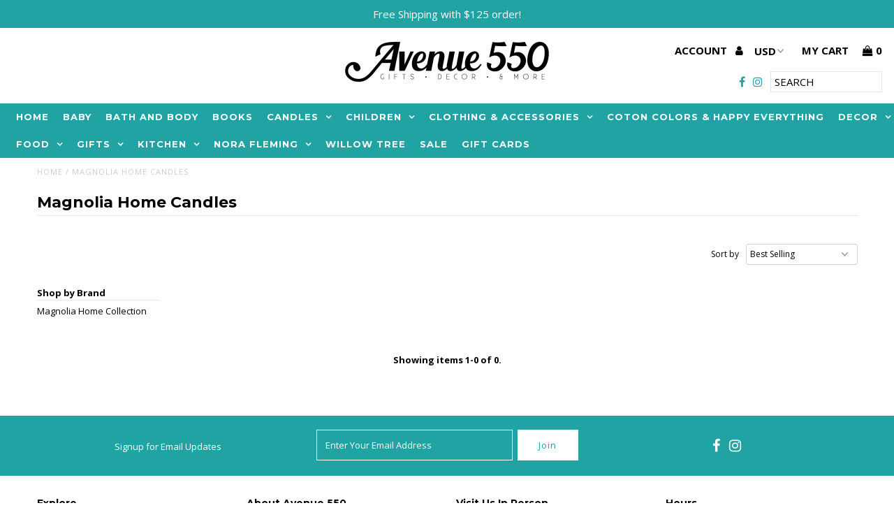

--- FILE ---
content_type: text/html; charset=utf-8
request_url: https://www.avenue550.com/collections/magnolia-home-candles
body_size: 43146
content:
<!DOCTYPE html>
<!--[if lt IE 7 ]><html class="ie ie6" lang="en"> <![endif]-->
<!--[if IE 7 ]><html class="ie ie7" lang="en"> <![endif]-->
<!--[if IE 8 ]><html class="ie ie8" lang="en"> <![endif]-->
<!--[if (gte IE 9)|!(IE)]><!--><html lang="en"> <!--<![endif]-->
<head>
  <meta charset="utf-8" />
  
  <!-- Add any tracking or verification meta content below this line -->
  <!-- Facebook or Google Analytics tracking should be placed in your Online store > Preferences and not your theme -->
  
  <!-- Meta content
================================================== -->

  <title>
    Magnolia Home Candles &ndash; Avenue 550
  </title>
  
  <link rel="canonical" href="https://www.avenue550.com/collections/magnolia-home-candles" />

  

<meta property="og:type" content="website">
<meta property="og:title" content="Magnolia Home Candles">
<meta property="og:url" content="https://www.avenue550.com/collections/magnolia-home-candles">



<meta property="og:site_name" content="Avenue 550">



<meta name="twitter:card" content="summary">


<meta name="twitter:site" content="@">



  <!-- CSS
================================================== -->

  <link href="//www.avenue550.com/cdn/shop/t/11/assets/stylesheet.css?v=87734858603413991001762531461" rel="stylesheet" type="text/css" media="all" />
  <link href="//www.avenue550.com/cdn/shop/t/11/assets/font-awesome.css?v=98795270751561101151724759496" rel="stylesheet" type="text/css" media="all" />
  <link href="//www.avenue550.com/cdn/shop/t/11/assets/queries.css?v=146437860815801370881762531461" rel="stylesheet" type="text/css" media="all" />
  
  <!-- Typography
================================================== -->  
  
    
    
  
  
  

  
  

  
    
  
  
     

  
     

  
  
  <link href='//fonts.googleapis.com/css?family=Montserrat:400,700' rel='stylesheet' type='text/css'>
    

  
       

  
  
  <link href='//fonts.googleapis.com/css?family=Open+Sans:400,300,700' rel='stylesheet' type='text/css'>
    
  
  
  
  
  
  
  
  
      

  
   
  
  
     
  
  
      

  
   

  
   

  
   
  
  <!-- JS
================================================== -->

  <script type="text/javascript" src="//ajax.googleapis.com/ajax/libs/jquery/2.2.4/jquery.min.js"></script>
  <script src="//www.avenue550.com/cdn/shop/t/11/assets/theme.js?v=53005652580696964641724759496" type="text/javascript"></script> 
  <script src="//www.avenue550.com/cdn/shopifycloud/storefront/assets/themes_support/option_selection-b017cd28.js" type="text/javascript"></script>  
  <script src="//www.avenue550.com/cdn/shop/t/11/assets/jquery.fs.shifter.js?v=49917305197206640071724759496" type="text/javascript"></script>
  
  <meta name="viewport" content="width=device-width, initial-scale=1, maximum-scale=1, user-scalable=no">

  <!-- Favicons
================================================== -->

  <link rel="shortcut icon" href="//www.avenue550.com/cdn/shop/t/11/assets/favicon.png?v=181359385548161398101724759496">

  

  <script>window.performance && window.performance.mark && window.performance.mark('shopify.content_for_header.start');</script><meta id="shopify-digital-wallet" name="shopify-digital-wallet" content="/25095612/digital_wallets/dialog">
<meta name="shopify-checkout-api-token" content="f9c378c6b6a79e6a21178de2cc898b5a">
<meta id="in-context-paypal-metadata" data-shop-id="25095612" data-venmo-supported="false" data-environment="production" data-locale="en_US" data-paypal-v4="true" data-currency="USD">
<link rel="alternate" type="application/atom+xml" title="Feed" href="/collections/magnolia-home-candles.atom" />
<link rel="alternate" type="application/json+oembed" href="https://www.avenue550.com/collections/magnolia-home-candles.oembed">
<script async="async" src="/checkouts/internal/preloads.js?locale=en-US"></script>
<link rel="preconnect" href="https://shop.app" crossorigin="anonymous">
<script async="async" src="https://shop.app/checkouts/internal/preloads.js?locale=en-US&shop_id=25095612" crossorigin="anonymous"></script>
<script id="apple-pay-shop-capabilities" type="application/json">{"shopId":25095612,"countryCode":"US","currencyCode":"USD","merchantCapabilities":["supports3DS"],"merchantId":"gid:\/\/shopify\/Shop\/25095612","merchantName":"Avenue 550","requiredBillingContactFields":["postalAddress","email"],"requiredShippingContactFields":["postalAddress","email"],"shippingType":"shipping","supportedNetworks":["visa","masterCard","amex","discover","elo","jcb"],"total":{"type":"pending","label":"Avenue 550","amount":"1.00"},"shopifyPaymentsEnabled":true,"supportsSubscriptions":true}</script>
<script id="shopify-features" type="application/json">{"accessToken":"f9c378c6b6a79e6a21178de2cc898b5a","betas":["rich-media-storefront-analytics"],"domain":"www.avenue550.com","predictiveSearch":true,"shopId":25095612,"locale":"en"}</script>
<script>var Shopify = Shopify || {};
Shopify.shop = "avenue-550.myshopify.com";
Shopify.locale = "en";
Shopify.currency = {"active":"USD","rate":"1.0"};
Shopify.country = "US";
Shopify.theme = {"name":"CWS-CFP-Work (27-8-2024)","id":143383167228,"schema_name":"Fashionopolism","schema_version":"4.4","theme_store_id":141,"role":"main"};
Shopify.theme.handle = "null";
Shopify.theme.style = {"id":null,"handle":null};
Shopify.cdnHost = "www.avenue550.com/cdn";
Shopify.routes = Shopify.routes || {};
Shopify.routes.root = "/";</script>
<script type="module">!function(o){(o.Shopify=o.Shopify||{}).modules=!0}(window);</script>
<script>!function(o){function n(){var o=[];function n(){o.push(Array.prototype.slice.apply(arguments))}return n.q=o,n}var t=o.Shopify=o.Shopify||{};t.loadFeatures=n(),t.autoloadFeatures=n()}(window);</script>
<script>
  window.ShopifyPay = window.ShopifyPay || {};
  window.ShopifyPay.apiHost = "shop.app\/pay";
  window.ShopifyPay.redirectState = null;
</script>
<script id="shop-js-analytics" type="application/json">{"pageType":"collection"}</script>
<script defer="defer" async type="module" src="//www.avenue550.com/cdn/shopifycloud/shop-js/modules/v2/client.init-shop-cart-sync_BN7fPSNr.en.esm.js"></script>
<script defer="defer" async type="module" src="//www.avenue550.com/cdn/shopifycloud/shop-js/modules/v2/chunk.common_Cbph3Kss.esm.js"></script>
<script defer="defer" async type="module" src="//www.avenue550.com/cdn/shopifycloud/shop-js/modules/v2/chunk.modal_DKumMAJ1.esm.js"></script>
<script type="module">
  await import("//www.avenue550.com/cdn/shopifycloud/shop-js/modules/v2/client.init-shop-cart-sync_BN7fPSNr.en.esm.js");
await import("//www.avenue550.com/cdn/shopifycloud/shop-js/modules/v2/chunk.common_Cbph3Kss.esm.js");
await import("//www.avenue550.com/cdn/shopifycloud/shop-js/modules/v2/chunk.modal_DKumMAJ1.esm.js");

  window.Shopify.SignInWithShop?.initShopCartSync?.({"fedCMEnabled":true,"windoidEnabled":true});

</script>
<script>
  window.Shopify = window.Shopify || {};
  if (!window.Shopify.featureAssets) window.Shopify.featureAssets = {};
  window.Shopify.featureAssets['shop-js'] = {"shop-cart-sync":["modules/v2/client.shop-cart-sync_CJVUk8Jm.en.esm.js","modules/v2/chunk.common_Cbph3Kss.esm.js","modules/v2/chunk.modal_DKumMAJ1.esm.js"],"init-fed-cm":["modules/v2/client.init-fed-cm_7Fvt41F4.en.esm.js","modules/v2/chunk.common_Cbph3Kss.esm.js","modules/v2/chunk.modal_DKumMAJ1.esm.js"],"init-shop-email-lookup-coordinator":["modules/v2/client.init-shop-email-lookup-coordinator_Cc088_bR.en.esm.js","modules/v2/chunk.common_Cbph3Kss.esm.js","modules/v2/chunk.modal_DKumMAJ1.esm.js"],"init-windoid":["modules/v2/client.init-windoid_hPopwJRj.en.esm.js","modules/v2/chunk.common_Cbph3Kss.esm.js","modules/v2/chunk.modal_DKumMAJ1.esm.js"],"shop-button":["modules/v2/client.shop-button_B0jaPSNF.en.esm.js","modules/v2/chunk.common_Cbph3Kss.esm.js","modules/v2/chunk.modal_DKumMAJ1.esm.js"],"shop-cash-offers":["modules/v2/client.shop-cash-offers_DPIskqss.en.esm.js","modules/v2/chunk.common_Cbph3Kss.esm.js","modules/v2/chunk.modal_DKumMAJ1.esm.js"],"shop-toast-manager":["modules/v2/client.shop-toast-manager_CK7RT69O.en.esm.js","modules/v2/chunk.common_Cbph3Kss.esm.js","modules/v2/chunk.modal_DKumMAJ1.esm.js"],"init-shop-cart-sync":["modules/v2/client.init-shop-cart-sync_BN7fPSNr.en.esm.js","modules/v2/chunk.common_Cbph3Kss.esm.js","modules/v2/chunk.modal_DKumMAJ1.esm.js"],"init-customer-accounts-sign-up":["modules/v2/client.init-customer-accounts-sign-up_CfPf4CXf.en.esm.js","modules/v2/client.shop-login-button_DeIztwXF.en.esm.js","modules/v2/chunk.common_Cbph3Kss.esm.js","modules/v2/chunk.modal_DKumMAJ1.esm.js"],"pay-button":["modules/v2/client.pay-button_CgIwFSYN.en.esm.js","modules/v2/chunk.common_Cbph3Kss.esm.js","modules/v2/chunk.modal_DKumMAJ1.esm.js"],"init-customer-accounts":["modules/v2/client.init-customer-accounts_DQ3x16JI.en.esm.js","modules/v2/client.shop-login-button_DeIztwXF.en.esm.js","modules/v2/chunk.common_Cbph3Kss.esm.js","modules/v2/chunk.modal_DKumMAJ1.esm.js"],"avatar":["modules/v2/client.avatar_BTnouDA3.en.esm.js"],"init-shop-for-new-customer-accounts":["modules/v2/client.init-shop-for-new-customer-accounts_CsZy_esa.en.esm.js","modules/v2/client.shop-login-button_DeIztwXF.en.esm.js","modules/v2/chunk.common_Cbph3Kss.esm.js","modules/v2/chunk.modal_DKumMAJ1.esm.js"],"shop-follow-button":["modules/v2/client.shop-follow-button_BRMJjgGd.en.esm.js","modules/v2/chunk.common_Cbph3Kss.esm.js","modules/v2/chunk.modal_DKumMAJ1.esm.js"],"checkout-modal":["modules/v2/client.checkout-modal_B9Drz_yf.en.esm.js","modules/v2/chunk.common_Cbph3Kss.esm.js","modules/v2/chunk.modal_DKumMAJ1.esm.js"],"shop-login-button":["modules/v2/client.shop-login-button_DeIztwXF.en.esm.js","modules/v2/chunk.common_Cbph3Kss.esm.js","modules/v2/chunk.modal_DKumMAJ1.esm.js"],"lead-capture":["modules/v2/client.lead-capture_DXYzFM3R.en.esm.js","modules/v2/chunk.common_Cbph3Kss.esm.js","modules/v2/chunk.modal_DKumMAJ1.esm.js"],"shop-login":["modules/v2/client.shop-login_CA5pJqmO.en.esm.js","modules/v2/chunk.common_Cbph3Kss.esm.js","modules/v2/chunk.modal_DKumMAJ1.esm.js"],"payment-terms":["modules/v2/client.payment-terms_BxzfvcZJ.en.esm.js","modules/v2/chunk.common_Cbph3Kss.esm.js","modules/v2/chunk.modal_DKumMAJ1.esm.js"]};
</script>
<script>(function() {
  var isLoaded = false;
  function asyncLoad() {
    if (isLoaded) return;
    isLoaded = true;
    var urls = ["https:\/\/chimpstatic.com\/mcjs-connected\/js\/users\/e39e990aa9c9d3b1906b01732\/0bcf20f3d92706f5f28450966.js?shop=avenue-550.myshopify.com","https:\/\/static.klaviyo.com\/onsite\/js\/klaviyo.js?company_id=T9s4DA\u0026shop=avenue-550.myshopify.com","https:\/\/cdn.shopify.com\/s\/files\/1\/2509\/5612\/t\/4\/assets\/callforprice_install.js?v=1605288614\u0026shop=avenue-550.myshopify.com"];
    for (var i = 0; i < urls.length; i++) {
      var s = document.createElement('script');
      s.type = 'text/javascript';
      s.async = true;
      s.src = urls[i];
      var x = document.getElementsByTagName('script')[0];
      x.parentNode.insertBefore(s, x);
    }
  };
  if(window.attachEvent) {
    window.attachEvent('onload', asyncLoad);
  } else {
    window.addEventListener('load', asyncLoad, false);
  }
})();</script>
<script id="__st">var __st={"a":25095612,"offset":-21600,"reqid":"4081880c-19f3-4177-b55c-9f6a7c74025a-1770064485","pageurl":"www.avenue550.com\/collections\/magnolia-home-candles","u":"2e5c72c37731","p":"collection","rtyp":"collection","rid":82611437603};</script>
<script>window.ShopifyPaypalV4VisibilityTracking = true;</script>
<script id="captcha-bootstrap">!function(){'use strict';const t='contact',e='account',n='new_comment',o=[[t,t],['blogs',n],['comments',n],[t,'customer']],c=[[e,'customer_login'],[e,'guest_login'],[e,'recover_customer_password'],[e,'create_customer']],r=t=>t.map((([t,e])=>`form[action*='/${t}']:not([data-nocaptcha='true']) input[name='form_type'][value='${e}']`)).join(','),a=t=>()=>t?[...document.querySelectorAll(t)].map((t=>t.form)):[];function s(){const t=[...o],e=r(t);return a(e)}const i='password',u='form_key',d=['recaptcha-v3-token','g-recaptcha-response','h-captcha-response',i],f=()=>{try{return window.sessionStorage}catch{return}},m='__shopify_v',_=t=>t.elements[u];function p(t,e,n=!1){try{const o=window.sessionStorage,c=JSON.parse(o.getItem(e)),{data:r}=function(t){const{data:e,action:n}=t;return t[m]||n?{data:e,action:n}:{data:t,action:n}}(c);for(const[e,n]of Object.entries(r))t.elements[e]&&(t.elements[e].value=n);n&&o.removeItem(e)}catch(o){console.error('form repopulation failed',{error:o})}}const l='form_type',E='cptcha';function T(t){t.dataset[E]=!0}const w=window,h=w.document,L='Shopify',v='ce_forms',y='captcha';let A=!1;((t,e)=>{const n=(g='f06e6c50-85a8-45c8-87d0-21a2b65856fe',I='https://cdn.shopify.com/shopifycloud/storefront-forms-hcaptcha/ce_storefront_forms_captcha_hcaptcha.v1.5.2.iife.js',D={infoText:'Protected by hCaptcha',privacyText:'Privacy',termsText:'Terms'},(t,e,n)=>{const o=w[L][v],c=o.bindForm;if(c)return c(t,g,e,D).then(n);var r;o.q.push([[t,g,e,D],n]),r=I,A||(h.body.append(Object.assign(h.createElement('script'),{id:'captcha-provider',async:!0,src:r})),A=!0)});var g,I,D;w[L]=w[L]||{},w[L][v]=w[L][v]||{},w[L][v].q=[],w[L][y]=w[L][y]||{},w[L][y].protect=function(t,e){n(t,void 0,e),T(t)},Object.freeze(w[L][y]),function(t,e,n,w,h,L){const[v,y,A,g]=function(t,e,n){const i=e?o:[],u=t?c:[],d=[...i,...u],f=r(d),m=r(i),_=r(d.filter((([t,e])=>n.includes(e))));return[a(f),a(m),a(_),s()]}(w,h,L),I=t=>{const e=t.target;return e instanceof HTMLFormElement?e:e&&e.form},D=t=>v().includes(t);t.addEventListener('submit',(t=>{const e=I(t);if(!e)return;const n=D(e)&&!e.dataset.hcaptchaBound&&!e.dataset.recaptchaBound,o=_(e),c=g().includes(e)&&(!o||!o.value);(n||c)&&t.preventDefault(),c&&!n&&(function(t){try{if(!f())return;!function(t){const e=f();if(!e)return;const n=_(t);if(!n)return;const o=n.value;o&&e.removeItem(o)}(t);const e=Array.from(Array(32),(()=>Math.random().toString(36)[2])).join('');!function(t,e){_(t)||t.append(Object.assign(document.createElement('input'),{type:'hidden',name:u})),t.elements[u].value=e}(t,e),function(t,e){const n=f();if(!n)return;const o=[...t.querySelectorAll(`input[type='${i}']`)].map((({name:t})=>t)),c=[...d,...o],r={};for(const[a,s]of new FormData(t).entries())c.includes(a)||(r[a]=s);n.setItem(e,JSON.stringify({[m]:1,action:t.action,data:r}))}(t,e)}catch(e){console.error('failed to persist form',e)}}(e),e.submit())}));const S=(t,e)=>{t&&!t.dataset[E]&&(n(t,e.some((e=>e===t))),T(t))};for(const o of['focusin','change'])t.addEventListener(o,(t=>{const e=I(t);D(e)&&S(e,y())}));const B=e.get('form_key'),M=e.get(l),P=B&&M;t.addEventListener('DOMContentLoaded',(()=>{const t=y();if(P)for(const e of t)e.elements[l].value===M&&p(e,B);[...new Set([...A(),...v().filter((t=>'true'===t.dataset.shopifyCaptcha))])].forEach((e=>S(e,t)))}))}(h,new URLSearchParams(w.location.search),n,t,e,['guest_login'])})(!0,!0)}();</script>
<script integrity="sha256-4kQ18oKyAcykRKYeNunJcIwy7WH5gtpwJnB7kiuLZ1E=" data-source-attribution="shopify.loadfeatures" defer="defer" src="//www.avenue550.com/cdn/shopifycloud/storefront/assets/storefront/load_feature-a0a9edcb.js" crossorigin="anonymous"></script>
<script crossorigin="anonymous" defer="defer" src="//www.avenue550.com/cdn/shopifycloud/storefront/assets/shopify_pay/storefront-65b4c6d7.js?v=20250812"></script>
<script data-source-attribution="shopify.dynamic_checkout.dynamic.init">var Shopify=Shopify||{};Shopify.PaymentButton=Shopify.PaymentButton||{isStorefrontPortableWallets:!0,init:function(){window.Shopify.PaymentButton.init=function(){};var t=document.createElement("script");t.src="https://www.avenue550.com/cdn/shopifycloud/portable-wallets/latest/portable-wallets.en.js",t.type="module",document.head.appendChild(t)}};
</script>
<script data-source-attribution="shopify.dynamic_checkout.buyer_consent">
  function portableWalletsHideBuyerConsent(e){var t=document.getElementById("shopify-buyer-consent"),n=document.getElementById("shopify-subscription-policy-button");t&&n&&(t.classList.add("hidden"),t.setAttribute("aria-hidden","true"),n.removeEventListener("click",e))}function portableWalletsShowBuyerConsent(e){var t=document.getElementById("shopify-buyer-consent"),n=document.getElementById("shopify-subscription-policy-button");t&&n&&(t.classList.remove("hidden"),t.removeAttribute("aria-hidden"),n.addEventListener("click",e))}window.Shopify?.PaymentButton&&(window.Shopify.PaymentButton.hideBuyerConsent=portableWalletsHideBuyerConsent,window.Shopify.PaymentButton.showBuyerConsent=portableWalletsShowBuyerConsent);
</script>
<script data-source-attribution="shopify.dynamic_checkout.cart.bootstrap">document.addEventListener("DOMContentLoaded",(function(){function t(){return document.querySelector("shopify-accelerated-checkout-cart, shopify-accelerated-checkout")}if(t())Shopify.PaymentButton.init();else{new MutationObserver((function(e,n){t()&&(Shopify.PaymentButton.init(),n.disconnect())})).observe(document.body,{childList:!0,subtree:!0})}}));
</script>
<link id="shopify-accelerated-checkout-styles" rel="stylesheet" media="screen" href="https://www.avenue550.com/cdn/shopifycloud/portable-wallets/latest/accelerated-checkout-backwards-compat.css" crossorigin="anonymous">
<style id="shopify-accelerated-checkout-cart">
        #shopify-buyer-consent {
  margin-top: 1em;
  display: inline-block;
  width: 100%;
}

#shopify-buyer-consent.hidden {
  display: none;
}

#shopify-subscription-policy-button {
  background: none;
  border: none;
  padding: 0;
  text-decoration: underline;
  font-size: inherit;
  cursor: pointer;
}

#shopify-subscription-policy-button::before {
  box-shadow: none;
}

      </style>

<script>window.performance && window.performance.mark && window.performance.mark('shopify.content_for_header.end');</script>
<script>
    // empty script tag to work around a platform issue where attributes of first script in file are scrubbed
</script>

<script id="bold-subscriptions-script" type="text/javascript">
    window.BOLD = window.BOLD || {};
    window.BOLD.subscriptions = window.BOLD.subscriptions || {};
    window.BOLD.subscriptions.config = window.BOLD.subscriptions.config || {};
    window.BOLD.subscriptions.config.legacyAssetsLoaded = true;

    if (!window.BOLD.subscriptions.config.isAppEmbedEnabled) {
        window.BOLD.subscriptions.classes = window.BOLD.subscriptions.classes || {};
        window.BOLD.subscriptions.patches = window.BOLD.subscriptions.patches || {};
        window.BOLD.subscriptions.patches.maxCheckoutRetries = window.BOLD.subscriptions.patches.maxCheckoutRetries || 200;
        window.BOLD.subscriptions.patches.currentCheckoutRetries = window.BOLD.subscriptions.patches.currentCheckoutRetries || 0;
        window.BOLD.subscriptions.patches.maxCashierPatchAttempts = window.BOLD.subscriptions.patches.maxCashierPatchAttempts || 200;
        window.BOLD.subscriptions.patches.currentCashierPatchAttempts = window.BOLD.subscriptions.patches.currentCashierPatchAttempts || 0;
        window.BOLD.subscriptions.config.platform = 'shopify';
        window.BOLD.subscriptions.config.shopDomain = 'avenue-550.myshopify.com';
        window.BOLD.subscriptions.config.customDomain = 'www.avenue550.com';
        window.BOLD.subscriptions.config.shopIdentifier = '25095612';
                    window.BOLD.subscriptions.config.appUrl = 'https://sub.boldapps.net';
        window.BOLD.subscriptions.config.currencyCode = 'USD';
        window.BOLD.subscriptions.config.checkoutType = 'shopify';
        window.BOLD.subscriptions.config.currencyFormat = "$\u0026#123;\u0026#123;amount}}";
        window.BOLD.subscriptions.config.shopCurrencies = [{"id":1317,"currency":"USD","currency_format":"$\u0026#123;\u0026#123;amount}}","created_at":"2021-02-02 17:30:41","updated_at":"2021-02-02 17:30:41"}];
        window.BOLD.subscriptions.config.shopSettings = {"allow_msp_cancellation":true,"allow_msp_prepaid_renewal":true,"customer_can_pause_subscription":true,"customer_can_change_next_order_date":true,"customer_can_change_order_frequency":true,"customer_can_create_an_additional_order":false,"customer_can_use_passwordless_login":false,"customer_passwordless_login_redirect":false,"customer_can_add_products_to_existing_subscriptions":false,"show_currency_code":true,"stored_payment_method_policy":"required"};
        window.BOLD.subscriptions.config.customerLoginPath = null;

        // TODO: Remove the isset with BS2-4659_improve_large_group_selection
                    window.BOLD.subscriptions.config.loadSubscriptionGroupFrom = 'default';
                                window.BOLD.subscriptions.config.loadSubscriptionGroupFromTypes = {"DEFAULT":"default","BSUB_API":"bsub_api"};
                    window.BOLD.subscriptions.config.cashierPluginOnlyMode = window.BOLD.subscriptions.config.cashierPluginOnlyMode || false;
        if (window.BOLD.subscriptions.config.waitForCheckoutLoader === undefined) {
            window.BOLD.subscriptions.config.waitForCheckoutLoader = true;
        }

        window.BOLD.subscriptions.config.addToCartFormSelectors = window.BOLD.subscriptions.config.addToCartFormSelectors || [];
        window.BOLD.subscriptions.config.addToCartButtonSelectors = window.BOLD.subscriptions.config.addToCartButtonSelectors || [];
        window.BOLD.subscriptions.config.widgetInsertBeforeSelectors = window.BOLD.subscriptions.config.widgetInsertBeforeSelectors || [];
        window.BOLD.subscriptions.config.quickAddToCartButtonSelectors = window.BOLD.subscriptions.config.quickAddToCartButtonSelectors || [];
        window.BOLD.subscriptions.config.cartElementSelectors = window.BOLD.subscriptions.config.cartElementSelectors || [];
        window.BOLD.subscriptions.config.cartTotalElementSelectors = window.BOLD.subscriptions.config.cartTotalElementSelectors || [];
        window.BOLD.subscriptions.config.lineItemSelectors = window.BOLD.subscriptions.config.lineItemSelectors || [];
        window.BOLD.subscriptions.config.lineItemNameSelectors = window.BOLD.subscriptions.config.lineItemNameSelectors || [];
        window.BOLD.subscriptions.config.checkoutButtonSelectors = window.BOLD.subscriptions.config.checkoutButtonSelectors || [];

        window.BOLD.subscriptions.config.featureFlags = window.BOLD.subscriptions.config.featureFlags || ["BS2-4293-skip-tx-fee-eq-zero","BE-1393-relocate-prepaid-metadata","BE-1614-use-seletedDate-for-offset"];
        window.BOLD.subscriptions.config.subscriptionProcessingFrequency = '60';
        window.BOLD.subscriptions.config.requireMSPInitialLoadingMessage = true;
        window.BOLD.subscriptions.data = window.BOLD.subscriptions.data || {};

        // Interval text markup template
        window.BOLD.subscriptions.config.lineItemPropertyListSelectors = window.BOLD.subscriptions.config.lineItemPropertyListSelectors || [];
        window.BOLD.subscriptions.config.lineItemPropertyListSelectors.push('dl.definitionList');
        window.BOLD.subscriptions.config.lineItemPropertyListTemplate = window.BOLD.subscriptions.config.lineItemPropertyListTemplate || '<dl class="definitionList"></dl>';
        window.BOLD.subscriptions.config.lineItemPropertyTemplate = window.BOLD.subscriptions.config.lineItemPropertyTemplate || '<dt class="definitionList-key">\:</dt><dd class="definitionList-value">\</dd>';

        // Discount text markup template
        window.BOLD.subscriptions.config.discountItemTemplate = window.BOLD.subscriptions.config.discountItemTemplate || '<div class="bold-subscriptions-discount"><div class="bold-subscriptions-discount__details">\</div><div class="bold-subscriptions-discount__total">\</div></div>';


        // Constants in XMLHttpRequest are not reliable, so we will create our own
        // reference: https://developer.mozilla.org/en-US/docs/Web/API/XMLHttpRequest/readyState
        window.BOLD.subscriptions.config.XMLHttpRequest = {
            UNSENT:0,            // Client has been created. open() not called yet.
            OPENED: 1,           // open() has been called.
            HEADERS_RECEIVED: 2, // send() has been called, and headers and status are available.
            LOADING: 3,          // Downloading; responseText holds partial data.
            DONE: 4              // The operation is complete.
        };

        window.BOLD.subscriptions.config.assetBaseUrl = 'https://sub.boldapps.net';
        if (window.localStorage && window.localStorage.getItem('boldSubscriptionsAssetBaseUrl')) {
            window.BOLD.subscriptions.config.assetBaseUrl = window.localStorage.getItem('boldSubscriptionsAssetBaseUrl')
        }

        window.BOLD.subscriptions.data.subscriptionGroups = [];
        if (localStorage && localStorage.getItem('boldSubscriptionsSubscriptionGroups')) {
            window.BOLD.subscriptions.data.subscriptionGroups = JSON.parse(localStorage.getItem('boldSubscriptionsSubscriptionGroups'));
        } else {
            window.BOLD.subscriptions.data.subscriptionGroups = [];
        }

        window.BOLD.subscriptions.isFeatureFlagEnabled = function (featureFlag) {
            for (var i = 0; i < window.BOLD.subscriptions.config.featureFlags.length; i++) {
                if (window.BOLD.subscriptions.config.featureFlags[i] === featureFlag){
                    return true;
                }
            }
            return false;
        }

        window.BOLD.subscriptions.logger = {
            tag: "bold_subscriptions",
            // the bold subscriptions log level
            // 0 - errors (default)
            // 1 - warnings + errors
            // 2 - info + warnings + errors
            // use window.localStorage.setItem('boldSubscriptionsLogLevel', x) to set the log level
            levels: {
                ERROR: 0,
                WARN: 1,
                INFO: 2,
            },
            level: parseInt((window.localStorage && window.localStorage.getItem('boldSubscriptionsLogLevel')) || "0", 10),
            _log: function(callArgs, level) {
                if (!window.console) {
                    return null;
                }

                if (window.BOLD.subscriptions.logger.level < level) {
                    return;
                }

                var params = Array.prototype.slice.call(callArgs);
                params.unshift(window.BOLD.subscriptions.logger.tag);

                switch (level) {
                    case window.BOLD.subscriptions.logger.levels.INFO:
                        console.info.apply(null, params);
                        return;
                    case window.BOLD.subscriptions.logger.levels.WARN:
                        console.warn.apply(null, params);
                        return;
                    case window.BOLD.subscriptions.logger.levels.ERROR:
                        console.error.apply(null, params);
                        return;
                    default:
                        console.log.apply(null, params);
                        return;
                }
            },
            info: function() {
                window.BOLD.subscriptions.logger._log(arguments, window.BOLD.subscriptions.logger.levels.INFO);
            },
            warn: function() {
                window.BOLD.subscriptions.logger._log(arguments, window.BOLD.subscriptions.logger.levels.WARN);
            },
            error: function() {
                window.BOLD.subscriptions.logger._log(arguments, window.BOLD.subscriptions.logger.levels.ERROR);
            }
        }

        window.BOLD.subscriptions.shouldLoadSubscriptionGroupFromAPI = function() {
            return window.BOLD.subscriptions.config.loadSubscriptionGroupFrom === window.BOLD.subscriptions.config.loadSubscriptionGroupFromTypes['BSUB_API'];
        }

        window.BOLD.subscriptions.getSubscriptionGroupFromProductId = function (productId) {
            var data = window.BOLD.subscriptions.data;
            var foundGroup = null;
            for (var i = 0; i < data.subscriptionGroups.length; i += 1) {
                var subscriptionGroup = data.subscriptionGroups[i];
                for (var j = 0; j < subscriptionGroup.selection_options.length; j += 1) {
                    var selectionOption = subscriptionGroup.selection_options[j];
                    if (selectionOption.platform_entity_id === productId.toString()) {
                        foundGroup = subscriptionGroup;
                        break;
                    }
                }
                if (foundGroup) {
                    break;
                }
            }
            return foundGroup;
        };

        window.BOLD.subscriptions.getSubscriptionGroupById = function(subGroupId) {
            var subscriptionGroups = window.BOLD.subscriptions.data.subscriptionGroups;

            for (var i = 0; i < subscriptionGroups.length; i += 1) {
                var subGroup = subscriptionGroups[i];
                if (subGroup.id === subGroupId) {
                    return subGroup;
                }
            }

            return null;
        };

        window.BOLD.subscriptions.addSubscriptionGroup = function (subscriptionGroup) {
            if(!window.BOLD.subscriptions.getSubscriptionGroupById(subscriptionGroup.id))
            {
                window.BOLD.subscriptions.data.subscriptionGroups.push(subscriptionGroup);
            }
        }

        window.BOLD.subscriptions.getSubscriptionGroupPrepaidDurationById = function(subscriptionGroupId, prepaidDurationId) {
            var subscriptionGroup = window.BOLD.subscriptions.getSubscriptionGroupById(subscriptionGroupId);

            if (
                !subscriptionGroup
                || !subscriptionGroup.prepaid_durations
                || !subscriptionGroup.prepaid_durations.length
            ) {
                return null;
            }

            for (var i = 0; i < subscriptionGroup.prepaid_durations.length; i++) {
                var prepaidDuration = subscriptionGroup.prepaid_durations[i];
                if (prepaidDuration.id === prepaidDurationId) {
                    return prepaidDuration;
                }
            }

            return null;
        }

        window.BOLD.subscriptions.getSubscriptionGroupBillingRuleById = function(subGroup, billingRuleId) {
            for (var i = 0; i < subGroup.billing_rules.length; i += 1) {
                var billingRule = subGroup.billing_rules[i];
                if (billingRule.id === billingRuleId) {
                    return billingRule;
                }
            }

            return null;
        };

        window.BOLD.subscriptions.toggleDisabledAddToCartButtons = function(d) {
            var addToCartForms = document.querySelectorAll(window.BOLD.subscriptions.config.addToCartFormSelectors.join(','));
            var disable = !!d;
            for (var i = 0; i < addToCartForms.length; i++) {
                var addToCartForm = addToCartForms[i];
                var productId = window.BOLD.subscriptions.getProductIdFromAddToCartForm(addToCartForm);
                var subscriptionGroup = window.BOLD.subscriptions.getSubscriptionGroupFromProductId(productId);

                if(window.BOLD.subscriptions.isFeatureFlagEnabled('BS2-4659_improve_large_group_selection') ) {
                    if (subscriptionGroup || window.BOLD.subscriptions.shouldLoadSubscriptionGroupFromAPI()) {
                        var addToCartButtons = addToCartForm.querySelectorAll(window.BOLD.subscriptions.config.addToCartButtonSelectors.join(','));
                        for (var j = 0; j < addToCartButtons.length; j++) {
                            var addToCartButton = addToCartButtons[j];
                            var toggleAction = disable ?  addToCartButton.setAttribute : addToCartButton.removeAttribute;

                            addToCartButton.disabled = disable;
                            toggleAction.call(addToCartButton, 'data-disabled-by-subscriptions', disable);
                        }
                    }
                } else {
                    if (subscriptionGroup) {
                        var addToCartButtons = addToCartForm.querySelectorAll(window.BOLD.subscriptions.config.addToCartButtonSelectors.join(','));
                        for (var j = 0; j < addToCartButtons.length; j++) {
                            var addToCartButton = addToCartButtons[j];
                            var toggleAction = disable ?  addToCartButton.setAttribute : addToCartButton.removeAttribute;

                            addToCartButton.disabled = disable;
                            toggleAction.call(addToCartButton, 'data-disabled-by-subscriptions', disable);
                        }
                    }
                }

            }
        };

        window.BOLD.subscriptions.disableAddToCartButtons = function () {
            // only disable the add to cart buttons if the app isn't loaded yet
            if (!window.BOLD.subscriptions.app) {
                window.BOLD.subscriptions.toggleDisabledAddToCartButtons(true);
            } else {
                window.BOLD.subscriptions.enableAddToCartButtons();
            }
        };

        window.BOLD.subscriptions.enableAddToCartButtons = function () {
            document.removeEventListener('click', window.BOLD.subscriptions.preventSubscriptionAddToCart);
            window.BOLD.subscriptions.toggleDisabledAddToCartButtons(false);
        };

        window.BOLD.subscriptions.toggleDisabledCheckoutButtons = function(d) {
            var checkoutButtons = document.querySelectorAll(window.BOLD.subscriptions.config.checkoutButtonSelectors.join(','));
            var disable = !!d;
            for (var i = 0; i < checkoutButtons.length; i++) {
                var checkoutButton = checkoutButtons[i];
                var toggleAction = disable ? checkoutButton.setAttribute : checkoutButton.removeAttribute;

                checkoutButton.disabled = disable;
                toggleAction.call(checkoutButton, 'data-disabled-by-subscriptions', disable);
            }
        }

        window.BOLD.subscriptions.disableCheckoutButtons = function() {
            // only disable the checkout buttons if the app isn't loaded yet
            if (!window.BOLD.subscriptions.app) {
                window.BOLD.subscriptions.toggleDisabledCheckoutButtons(true);
            } else {
                window.BOLD.subscriptions.enableCheckoutButtons();
            }
        }

        window.BOLD.subscriptions.enableCheckoutButtons = function() {
            document.removeEventListener('click', window.BOLD.subscriptions.preventCheckout);
            window.BOLD.subscriptions.toggleDisabledCheckoutButtons(false);
        }

        window.BOLD.subscriptions.hasSuccessfulAddToCarts = function() {
            if (typeof(Storage) !== "undefined") {
                var successfulAddToCarts = JSON.parse(
                    window.localStorage.getItem('boldSubscriptionsSuccessfulAddToCarts') || '[]'
                );
                if (successfulAddToCarts.length > 0) {
                    return true;
                }
            }

            return false;
        }

        window.BOLD.subscriptions.hasPendingAddToCarts = function() {
            if (typeof(Storage) !== "undefined") {
                var pendingAddToCarts = JSON.parse(
                    window.localStorage.getItem('boldSubscriptionsPendingAddToCarts') || '[]'
                );
                if (pendingAddToCarts.length > 0) {
                    return true;
                }
            }

            return false;
        }

        window.BOLD.subscriptions.addJSAsset = function(src, deferred) {
            var scriptTag = document.getElementById('bold-subscriptions-script');
            var jsElement = document.createElement('script');
            jsElement.type = 'text/javascript';
            jsElement.src = src;
            if (deferred) {
                jsElement.defer = true;
            }
            scriptTag.parentNode.insertBefore(jsElement, scriptTag);
        };

        window.BOLD.subscriptions.addCSSAsset = function(href) {
            var scriptTag = document.getElementById('bold-subscriptions-script');
            var cssElement = document.createElement('link');
            cssElement.href = href;
            cssElement.rel = 'stylesheet';
            scriptTag.parentNode.insertBefore(cssElement, scriptTag);
        };

        window.BOLD.subscriptions.loadStorefrontAssets = function loadStorefrontAssets() {
            var assets = window.BOLD.subscriptions.config.assets;
            window.BOLD.subscriptions.addCSSAsset(window.BOLD.subscriptions.config.assetBaseUrl + '/static/' + assets['storefront.css']);
            window.BOLD.subscriptions.addJSAsset(window.BOLD.subscriptions.config.assetBaseUrl + '/static/' + assets['storefront.js'], false);
        };

        window.BOLD.subscriptions.loadCustomerPortalAssets = function loadCustomerPortalAssets() {
            var assets = window.BOLD.subscriptions.config.assets;
            window.BOLD.subscriptions.addCSSAsset(window.BOLD.subscriptions.config.assetBaseUrl + '/static/' + assets['customer_portal.css']);
            window.BOLD.subscriptions.addJSAsset(window.BOLD.subscriptions.config.assetBaseUrl + '/static/' + assets['customer_portal.js'], true);
        };

        window.BOLD.subscriptions.processManifest = function() {
            if (!window.BOLD.subscriptions.processedManifest) {
                window.BOLD.subscriptions.processedManifest = true;
                window.BOLD.subscriptions.config.assets = JSON.parse(this.responseText);

                                window.BOLD.subscriptions.loadCustomerPortalAssets();
            }
        };

        window.BOLD.subscriptions.addInitialLoadingMessage = function() {
            var customerPortalNode = document.getElementById('customer-portal-root');
            if (customerPortalNode && window.BOLD.subscriptions.config.requireMSPInitialLoadingMessage) {
                customerPortalNode.innerHTML = '<div class="bold-subscriptions-loader-container"><div class="bold-subscriptions-loader"></div></div>';
            }
        }

        window.BOLD.subscriptions.contentLoaded = function() {
            window.BOLD.subscriptions.data.contentLoadedEventTriggered = true;
            window.BOLD.subscriptions.addInitialLoadingMessage();
                    };

        window.BOLD.subscriptions.preventSubscriptionAddToCart = function(e) {
            if (e.target.matches(window.BOLD.subscriptions.config.addToCartButtonSelectors.join(',')) && e.target.form) {
                var productId = window.BOLD.subscriptions.getProductIdFromAddToCartForm(e.target.form);
                var subscriptionGroup = window.BOLD.subscriptions.getSubscriptionGroupFromProductId(productId);
                if(window.BOLD.subscriptions.isFeatureFlagEnabled('BS2-4659_improve_large_group_selection'))
                {
                    if (subscriptionGroup || window.BOLD.subscriptions.shouldLoadSubscriptionGroupFromAPI()) {
                        // This code prevents products in subscription groups from being added to the cart before the
                        // Subscriptions app fully loads. Once the subscriptions app loads it will re-enable the
                        // buttons. Use window.BOLD.subscriptions.enableAddToCartButtons enable them manually.
                        e.preventDefault();
                        return false;
                    }
                } else {
                    if (subscriptionGroup) {
                        // This code prevents products in subscription groups from being added to the cart before the
                        // Subscriptions app fully loads. Once the subscriptions app loads it will re-enable the
                        // buttons. Use window.BOLD.subscriptions.enableAddToCartButtons enable them manually.
                        e.preventDefault();
                        return false;
                    }
                }

            }
        };

        window.BOLD.subscriptions.preventCheckout = function(e) {
            if (
                e.target.matches(window.BOLD.subscriptions.config.checkoutButtonSelectors.join(','))
                && (window.BOLD.subscriptions.hasSuccessfulAddToCarts() || window.BOLD.subscriptions.hasPendingAddToCarts())
            ) {
                // This code prevents checkouts on the shop until the Subscriptions app fully loads.
                // When the Subscriptions app is ready it will enable the checkout buttons itself.
                // Use window.BOLD.subscriptions.enableCheckoutButtons to enable them manually.
                e.preventDefault();
                return false;
            }
        }

                document.addEventListener('DOMContentLoaded', window.BOLD.subscriptions.contentLoaded);

        if (!Element.prototype.matches) {
            Element.prototype.matches =
                Element.prototype.matchesSelector ||
                Element.prototype.mozMatchesSelector ||
                Element.prototype.msMatchesSelector ||
                Element.prototype.oMatchesSelector ||
                Element.prototype.webkitMatchesSelector ||
                function(s) {
                    var matches = (this.document || this.ownerDocument).querySelectorAll(s),
                        i = matches.length;
                    while (--i >= 0 && matches.item(i) !== this) {}
                    return i > -1;
                };
        }

        if (!Element.prototype.closest) {
            Element.prototype.closest = function(s) {
                var el = this;

                do {
                    if (Element.prototype.matches.call(el, s)) return el;
                    el = el.parentElement || el.parentNode;
                } while (el !== null && el.nodeType === 1);
                return null;
            };
        }

        window.BOLD.subscriptions.setVisibilityOfAdditionalCheckoutButtons = function (isVisible) {
            if (window.BOLD.subscriptions.config.additionalCheckoutSelectors === undefined) {
                return;
            }

            var selectors = window.BOLD.subscriptions.config.additionalCheckoutSelectors;

            for (var i = 0; i < selectors.length; i++) {
                var elements = document.querySelectorAll(selectors[i]);

                for (var j = 0; j < elements.length; j++) {
                    elements[j].style.display = isVisible ? 'block' : 'none';
                }
            }
        }

        window.BOLD.subscriptions.hideAdditionalCheckoutButtons = function() {
            window.BOLD.subscriptions.setVisibilityOfAdditionalCheckoutButtons(false);
        };

        window.BOLD.subscriptions.showAdditionalCheckoutButtons = function() {
            window.BOLD.subscriptions.setVisibilityOfAdditionalCheckoutButtons(true);
        };

        window.BOLD.subscriptions.enhanceMspUrls = function(data) {
            var mspUrl = 'https://sub.boldapps.net/shop/4931/customer_portal';
            var elements = document.querySelectorAll("a[href='"+mspUrl+"']");

            if(!elements.length || !data.success) {
                return;
            }

            for (var i = 0; i < elements.length; i++) {
                elements[i].href = elements[i].href + "?jwt="+data.value.jwt+"&customerId="+data.value.customerId;
            }
        };

        window.addEventListener('load', function () {
            window.BOLD.subscriptions.getJWT(window.BOLD.subscriptions.enhanceMspUrls);
        });

        // This will be called immediately
        // Use this anonymous function to avoid polluting the global namespace
        (function() {
            var xhr = new XMLHttpRequest();
            xhr.addEventListener('load', window.BOLD.subscriptions.processManifest);
            xhr.open('GET', window.BOLD.subscriptions.config.assetBaseUrl + '/static/manifest.json?t=' + (new Date()).getTime());
            xhr.send();
        })()

        window.BOLD.subscriptions.patches.patchCashier = function() {
            if (window.BOLD && window.BOLD.checkout) {
                window.BOLD.checkout.disable();
                window.BOLD.checkout.listenerFn = window.BOLD.subscriptions.patches.cashierListenerFn;
                window.BOLD.checkout.enable();
            } else if (window.BOLD.subscriptions.patches.currentCashierPatchAttempts < window.BOLD.subscriptions.patches.maxCashierPatchAttempts) {
                window.BOLD.subscriptions.patches.currentCashierPatchAttempts++;
                setTimeout(window.BOLD.subscriptions.patches.patchCashier, 100);
            }
        };

        window.BOLD.subscriptions.patches.finishCheckout = function(event, form, cart) {
            window.BOLD.subscriptions.patches.currentCheckoutRetries++;

            if (!window.BOLD.subscriptions.app
                && window.BOLD.subscriptions.patches.currentCheckoutRetries < window.BOLD.subscriptions.patches.maxCheckoutRetries
            ) {
                setTimeout(function () { window.BOLD.subscriptions.patches.finishCheckout(event, form, cart); }, 100);
                return;
            } else if (window.BOLD.subscriptions.app) {
                window.BOLD.subscriptions.patches.currentCheckoutRetries = 0;
                window.BOLD.subscriptions.app.addCartParams(form, cart);
            }

            var noSubscriptions = false;
            if ((window.BOLD.subscriptions.app && window.BOLD.subscriptions.app.successfulAddToCarts.length === 0)
                || !window.BOLD.subscriptions.app
            ) {
                noSubscriptions = true;
                event.target.dataset.cashierConfirmedNoPlugins = true;

                if (window.BOLD.subscriptions.setCashierFeatureToken) {
                    window.BOLD.subscriptions.setCashierFeatureToken(false);
                }
            }

            if ((noSubscriptions && window.BOLD.subscriptions.config.cashierPluginOnlyMode)
                || (typeof BOLD.checkout.isFeatureRequired === 'function' && !BOLD.checkout.isFeatureRequired())
            ) {
                // send them to the original checkout when in plugin only mode
                // and either BSUB is there but there are no subscription products
                // or BSUB isn't there at all
                if (form.dataset.old_form_action) {
                    form.action = form.dataset.old_form_action;
                }
                event.target.click();
            } else {
                // sends them to Cashier since BSUB got a chance to add it's stuff
                // and plugin only mode is not enabled
                form.submit();
            }
        };
    }
</script>

<script id="bold-subscriptions-platform-script" type="text/javascript">
    window.BOLD.subscriptions.config.shopPlatformId = '25095612';
    window.BOLD.subscriptions.config.appSlug = 'subscriptions';

    window.BOLD = window.BOLD || {};
    window.BOLD.subscriptions = window.BOLD.subscriptions || {};
    window.BOLD.subscriptions.data = window.BOLD.subscriptions.data || {};
    window.BOLD.subscriptions.data.platform = window.BOLD.subscriptions.data.platform || {};
    window.BOLD.subscriptions.data.platform.customer = { id: '' };
    window.BOLD.subscriptions.data.platform.product = null;
    window.BOLD.subscriptions.data.platform.products = [];
    window.BOLD.subscriptions.data.platform.variantProductMap = {};

    window.BOLD.subscriptions.addCachedProductData = function(products) {
        // ignore [], null, and undefined
        if (!products) {
            return
        }

        if (!Array.isArray(products)) {
            window.BOLD.subscriptions.logger.warn('products must be an array')
            return
        }

        window.BOLD.subscriptions.data.platform.products.concat(products)

        for (var i = 0; i < products.length; i++) {
            var product = products[i];
            for (var j = 0; j < product.variants.length; j++) {
                var variant = product.variants[j];
                window.BOLD.subscriptions.data.platform.variantProductMap[variant.id] = product;
            }
        }
    }

    
    
    window.BOLD.subscriptions.addCachedProductData([]);
    
    

    window.BOLD.subscriptions.config.addToCartFormSelectors.push(
        '.product-form.product-form-product-template:not(.bold-subscriptions-no-widget)'
        ,'.product-form.product-form--payment-button:not(.bold-subscriptions-no-widget)'
    );
    window.BOLD.subscriptions.config.addToCartButtonSelectors.push('[type="submit"]');
    window.BOLD.subscriptions.config.quickAddToCartButtonSelectors.push('a[data-event-type="product-click"]');
    window.BOLD.subscriptions.config.widgetInsertBeforeSelectors.push('[type="submit"]');
    window.BOLD.subscriptions.config.cartElementSelectors.push('form[action="/cart"]');
    window.BOLD.subscriptions.config.cartTotalElementSelectors.push('[data-cart-subtotal]', '.text-right .ajaxcart__subtotal');
    window.BOLD.subscriptions.config.checkoutButtonSelectors.push(
        '[name="checkout"]',
        '[href*="checkout"]:not([href*="tools/checkout"])',
        '[onclick*="checkout"]:not([onclick*="tools/checkout"])',
    );

    // Discount text markup template
    // NOTE: @ on double curly, so blade doesn't interpret, and `raw` liquid tags so liquid doesn't interpret.
    
    window.BOLD.subscriptions.config.discountItemTemplate = '<div class="bold-subscriptions-discount"><div class="bold-subscriptions-discount__details">{{details}}</div><div class="bold-subscriptions-discount__total">{{total}}</div></div>';
    

    window.BOLD.subscriptions.getProductIdFromAddToCartForm = function(addToCartForm) {
        var idInput = addToCartForm.querySelector('[name="id"]');
        if (idInput === null) {
            window.BOLD.subscriptions.logger.error('could not get variant id input from add to cart form — make sure your form has an input with [name="id"]')
            return null;
        }

        var variantId = parseInt(idInput.value, 10);
        if (isNaN(variantId)) {
            window.BOLD.subscriptions.logger.error('could not parse variant id from [name="id"] input')
            return null;
        }

        var product = window.BOLD.subscriptions.data.platform.variantProductMap[variantId];

        if (product === undefined) {
            window.BOLD.subscriptions.logger.error('could not map variant id to cached product data — call window.BOLD.subscriptions.addCachedProductData(products) to add the product to the cache')
            return null;
        }

        return product.id;
    };

    window.BOLD.subscriptions.getAddToCartForms = function() {
        var forms = [];
        var idInputs = document.querySelectorAll('[name="id"]');

        for (var i = 0; i < idInputs.length; i++) {
            var idInput = idInputs[i];
            var form = idInput.closest('form:not(.bold-subscriptions-no-widget)');
            if (form) {
                forms.push(form);
            }
        }

        return forms;
    };

    window.BOLD.subscriptions.getJWT = function (callback) {
        if(window.BOLD.subscriptions.data.platform.customer.id !== '') {
            var shopPlatformId = '25095612';
            var appSlug = 'subscriptions';
            var customerPlatformId = window.BOLD.subscriptions.data.platform.customer.id;
            var proxyPath = '/apps/app-proxy/customers/v1/shops/'+shopPlatformId+'/apps/'+appSlug+'/customers/pid/'+customerPlatformId+'/jwt';

            var xmlhttp = new XMLHttpRequest();

            xmlhttp.onreadystatechange = function() {
                if (xmlhttp.readyState === window.BOLD.subscriptions.config.XMLHttpRequest.DONE) {
                    if (xmlhttp.status === 200) {
                        var data = JSON.parse(xmlhttp.responseText);
                        callback({
                            success: true,
                            value: {
                                jwt: data.bold_platform_jwt,
                                customerId: window.BOLD.subscriptions.data.platform.customer.id,
                            },
                        });
                    } else if (xmlhttp.status === 404) {
                        callback({
                            success: false,
                            error: 'not_logged_in',
                        });
                    } else {
                        callback({
                            success: false,
                            error: 'unknown',
                        });
                    }
                }
            };

            xmlhttp.open("GET", proxyPath, true);
            xmlhttp.setRequestHeader('Accept', 'application/liquid');
            xmlhttp.send();
        } else {
            callback({
                success: false,
                error: 'not_logged_in',
            });
        }
    };

    window.BOLD.subscriptions.setCashierFeatureToken = function(value) {
        if (window.BOLD.checkout_features_defaults && window.BOLD.subscriptions.config.cashierApplicationUUID) {
            window.BOLD.checkout_features_defaults.forEach(function(item) {
                if (item.id === window.BOLD.subscriptions.config.cashierApplicationUUID) {
                    item.require = value;
                }
            });
        }
    };

    // Cashier patches
    window.BOLD.subscriptions.patches.cashierListenerFn = function(event) {
        if (window.BOLD.checkout.isCheckoutButton(event.target) && window.BOLD.checkout.isEnabled()) {
            window.BOLD.subscriptions.patches.pushToCashier(event);
        } else if(window.BOLD.checkout.isCheckoutButton(event.target) && typeof window.cashier_installed_on_site === 'undefined') {
            var request = new XMLHttpRequest();
            request.open('HEAD', '/apps/checkout/isInstalled', false);
            request.send(null);

            if(request.status >= 200 && request.status < 400) {
                window.BOLD.subscriptions.patches.pushToCashier(event);
            } else {
                window.cashier_installed_on_site = false;
            }
        }
    };

    window.BOLD.subscriptions.localTime = function() {
        var localDate = new Date();
        return localDate.getTime();
    };


    window.BOLD.subscriptions.patches.pushToCashier = function(event) {
        event.preventDefault();
        var form = window.BOLD.checkout.getForm(event.target);
        var formData = new FormData(form);
        var request = new XMLHttpRequest();
        request.open('POST', '/cart/update.js?tmp=' + Date.now(), true);
        request.setRequestHeader('Content-type', 'application/x-www-form-urlencoded');

        request.onload = function() {
            if (request.status >= 200 && request.status < 400) {
                // Success!
                var cart = JSON.parse(request.responseText);

                // If items are empty redirect back to the cart
                if (cart.items.length === 0) {
                    return window.location.href = '/cart';
                }

                cart.items.forEach(function(element) {
                    delete element.product_description;
                });

                if (document.getElementById('CartSpecialInstructions')) {
                    // If the cart note exists, grab its value
                    cart.note = document.getElementById('CartSpecialInstructions').value;
                }

                var cartObj = JSON.stringify(cart);

                var form = window.BOLD.checkout.getForm(event.target);
                form.dataset.old_form_action = form.action;
                form.action = '/apps/checkout/begin-checkout' + googleAnalyticsGetParamString({});
                var cartCookie = window.BOLD.checkout.getCookie('cart');
                var element = document.createElement('INPUT');
                element.type = 'HIDDEN';
                element.name = 'cart_id';
                element.value = cartCookie;
                form.appendChild(element);

                var dateElement = document.createElement('INPUT');
                dateElement.type = 'HIDDEN';
                dateElement.name = 'checkout_local_time';
                dateElement.value = window.BOLD.subscriptions.localTime();
                form.appendChild(dateElement);

                var cartElement = document.createElement('INPUT');
                cartElement.type = 'HIDDEN';
                cartElement.name = 'cart';
                cartElement.value = cartObj;
                form.appendChild(cartElement);
                form.method = 'POST';

                if(window.BOLD && window.BOLD.checkout && typeof window.BOLD.checkout.languageIsoCode === 'string') {
                    var langInput = document.createElement('INPUT');
                    langInput.type = 'HIDDEN';
                    langInput.name = 'language_iso';
                    langInput.value = window.BOLD.checkout.languageIsoCode;
                    form.appendChild(langInput);
                }

                if (window.BOLD && window.BOLD.common && typeof window.BOLD.common.eventEmitter === 'object' && typeof window.BOLDCURRENCY !== 'undefined') {
                    window.BOLD.common.eventEmitter.emit('BOLD_CASHIER_checkout', {target: form});
                }

                window.BOLD.subscriptions.patches.finishCheckout(event, form, cart);
            }
        };

        request.send(formData);
    };

    </script>

<script src="//www.avenue550.com/cdn/shop/t/11/assets/bsub.js?v=94203422321750526421724759496" type="text/javascript"></script> 
<link href="//www.avenue550.com/cdn/shop/t/11/assets/bsub.scss.css?v=104926492676323798141724759496" rel="stylesheet" type="text/css" media="all" />
 

<script>window.__pagefly_analytics_settings__ = {"acceptTracking":false};</script>
 <!-- BEGIN app block: shopify://apps/pagefly-page-builder/blocks/app-embed/83e179f7-59a0-4589-8c66-c0dddf959200 -->

<!-- BEGIN app snippet: pagefly-cro-ab-testing-main -->







<script>
  ;(function () {
    const url = new URL(window.location)
    const viewParam = url.searchParams.get('view')
    if (viewParam && viewParam.includes('variant-pf-')) {
      url.searchParams.set('pf_v', viewParam)
      url.searchParams.delete('view')
      window.history.replaceState({}, '', url)
    }
  })()
</script>



<script type='module'>
  
  window.PAGEFLY_CRO = window.PAGEFLY_CRO || {}

  window.PAGEFLY_CRO['data_debug'] = {
    original_template_suffix: "all_collections",
    allow_ab_test: false,
    ab_test_start_time: 0,
    ab_test_end_time: 0,
    today_date_time: 1770064485000,
  }
  window.PAGEFLY_CRO['GA4'] = { enabled: false}
</script>

<!-- END app snippet -->








  <script src='https://cdn.shopify.com/extensions/019c1c9b-69a5-75c7-99f1-f2ea136270a3/pagefly-page-builder-218/assets/pagefly-helper.js' defer='defer'></script>

  <script src='https://cdn.shopify.com/extensions/019c1c9b-69a5-75c7-99f1-f2ea136270a3/pagefly-page-builder-218/assets/pagefly-general-helper.js' defer='defer'></script>

  <script src='https://cdn.shopify.com/extensions/019c1c9b-69a5-75c7-99f1-f2ea136270a3/pagefly-page-builder-218/assets/pagefly-snap-slider.js' defer='defer'></script>

  <script src='https://cdn.shopify.com/extensions/019c1c9b-69a5-75c7-99f1-f2ea136270a3/pagefly-page-builder-218/assets/pagefly-slideshow-v3.js' defer='defer'></script>

  <script src='https://cdn.shopify.com/extensions/019c1c9b-69a5-75c7-99f1-f2ea136270a3/pagefly-page-builder-218/assets/pagefly-slideshow-v4.js' defer='defer'></script>

  <script src='https://cdn.shopify.com/extensions/019c1c9b-69a5-75c7-99f1-f2ea136270a3/pagefly-page-builder-218/assets/pagefly-glider.js' defer='defer'></script>

  <script src='https://cdn.shopify.com/extensions/019c1c9b-69a5-75c7-99f1-f2ea136270a3/pagefly-page-builder-218/assets/pagefly-slideshow-v1-v2.js' defer='defer'></script>

  <script src='https://cdn.shopify.com/extensions/019c1c9b-69a5-75c7-99f1-f2ea136270a3/pagefly-page-builder-218/assets/pagefly-product-media.js' defer='defer'></script>

  <script src='https://cdn.shopify.com/extensions/019c1c9b-69a5-75c7-99f1-f2ea136270a3/pagefly-page-builder-218/assets/pagefly-product.js' defer='defer'></script>


<script id='pagefly-helper-data' type='application/json'>
  {
    "page_optimization": {
      "assets_prefetching": false
    },
    "elements_asset_mapper": {
      "Accordion": "https://cdn.shopify.com/extensions/019c1c9b-69a5-75c7-99f1-f2ea136270a3/pagefly-page-builder-218/assets/pagefly-accordion.js",
      "Accordion3": "https://cdn.shopify.com/extensions/019c1c9b-69a5-75c7-99f1-f2ea136270a3/pagefly-page-builder-218/assets/pagefly-accordion3.js",
      "CountDown": "https://cdn.shopify.com/extensions/019c1c9b-69a5-75c7-99f1-f2ea136270a3/pagefly-page-builder-218/assets/pagefly-countdown.js",
      "GMap1": "https://cdn.shopify.com/extensions/019c1c9b-69a5-75c7-99f1-f2ea136270a3/pagefly-page-builder-218/assets/pagefly-gmap.js",
      "GMap2": "https://cdn.shopify.com/extensions/019c1c9b-69a5-75c7-99f1-f2ea136270a3/pagefly-page-builder-218/assets/pagefly-gmap.js",
      "GMapBasicV2": "https://cdn.shopify.com/extensions/019c1c9b-69a5-75c7-99f1-f2ea136270a3/pagefly-page-builder-218/assets/pagefly-gmap.js",
      "GMapAdvancedV2": "https://cdn.shopify.com/extensions/019c1c9b-69a5-75c7-99f1-f2ea136270a3/pagefly-page-builder-218/assets/pagefly-gmap.js",
      "HTML.Video": "https://cdn.shopify.com/extensions/019c1c9b-69a5-75c7-99f1-f2ea136270a3/pagefly-page-builder-218/assets/pagefly-htmlvideo.js",
      "HTML.Video2": "https://cdn.shopify.com/extensions/019c1c9b-69a5-75c7-99f1-f2ea136270a3/pagefly-page-builder-218/assets/pagefly-htmlvideo2.js",
      "HTML.Video3": "https://cdn.shopify.com/extensions/019c1c9b-69a5-75c7-99f1-f2ea136270a3/pagefly-page-builder-218/assets/pagefly-htmlvideo2.js",
      "BackgroundVideo": "https://cdn.shopify.com/extensions/019c1c9b-69a5-75c7-99f1-f2ea136270a3/pagefly-page-builder-218/assets/pagefly-htmlvideo2.js",
      "Instagram": "https://cdn.shopify.com/extensions/019c1c9b-69a5-75c7-99f1-f2ea136270a3/pagefly-page-builder-218/assets/pagefly-instagram.js",
      "Instagram2": "https://cdn.shopify.com/extensions/019c1c9b-69a5-75c7-99f1-f2ea136270a3/pagefly-page-builder-218/assets/pagefly-instagram.js",
      "Insta3": "https://cdn.shopify.com/extensions/019c1c9b-69a5-75c7-99f1-f2ea136270a3/pagefly-page-builder-218/assets/pagefly-instagram3.js",
      "Tabs": "https://cdn.shopify.com/extensions/019c1c9b-69a5-75c7-99f1-f2ea136270a3/pagefly-page-builder-218/assets/pagefly-tab.js",
      "Tabs3": "https://cdn.shopify.com/extensions/019c1c9b-69a5-75c7-99f1-f2ea136270a3/pagefly-page-builder-218/assets/pagefly-tab3.js",
      "ProductBox": "https://cdn.shopify.com/extensions/019c1c9b-69a5-75c7-99f1-f2ea136270a3/pagefly-page-builder-218/assets/pagefly-cart.js",
      "FBPageBox2": "https://cdn.shopify.com/extensions/019c1c9b-69a5-75c7-99f1-f2ea136270a3/pagefly-page-builder-218/assets/pagefly-facebook.js",
      "FBLikeButton2": "https://cdn.shopify.com/extensions/019c1c9b-69a5-75c7-99f1-f2ea136270a3/pagefly-page-builder-218/assets/pagefly-facebook.js",
      "TwitterFeed2": "https://cdn.shopify.com/extensions/019c1c9b-69a5-75c7-99f1-f2ea136270a3/pagefly-page-builder-218/assets/pagefly-twitter.js",
      "Paragraph4": "https://cdn.shopify.com/extensions/019c1c9b-69a5-75c7-99f1-f2ea136270a3/pagefly-page-builder-218/assets/pagefly-paragraph4.js",

      "AliReviews": "https://cdn.shopify.com/extensions/019c1c9b-69a5-75c7-99f1-f2ea136270a3/pagefly-page-builder-218/assets/pagefly-3rd-elements.js",
      "BackInStock": "https://cdn.shopify.com/extensions/019c1c9b-69a5-75c7-99f1-f2ea136270a3/pagefly-page-builder-218/assets/pagefly-3rd-elements.js",
      "GloboBackInStock": "https://cdn.shopify.com/extensions/019c1c9b-69a5-75c7-99f1-f2ea136270a3/pagefly-page-builder-218/assets/pagefly-3rd-elements.js",
      "GrowaveWishlist": "https://cdn.shopify.com/extensions/019c1c9b-69a5-75c7-99f1-f2ea136270a3/pagefly-page-builder-218/assets/pagefly-3rd-elements.js",
      "InfiniteOptionsShopPad": "https://cdn.shopify.com/extensions/019c1c9b-69a5-75c7-99f1-f2ea136270a3/pagefly-page-builder-218/assets/pagefly-3rd-elements.js",
      "InkybayProductPersonalizer": "https://cdn.shopify.com/extensions/019c1c9b-69a5-75c7-99f1-f2ea136270a3/pagefly-page-builder-218/assets/pagefly-3rd-elements.js",
      "LimeSpot": "https://cdn.shopify.com/extensions/019c1c9b-69a5-75c7-99f1-f2ea136270a3/pagefly-page-builder-218/assets/pagefly-3rd-elements.js",
      "Loox": "https://cdn.shopify.com/extensions/019c1c9b-69a5-75c7-99f1-f2ea136270a3/pagefly-page-builder-218/assets/pagefly-3rd-elements.js",
      "Opinew": "https://cdn.shopify.com/extensions/019c1c9b-69a5-75c7-99f1-f2ea136270a3/pagefly-page-builder-218/assets/pagefly-3rd-elements.js",
      "Powr": "https://cdn.shopify.com/extensions/019c1c9b-69a5-75c7-99f1-f2ea136270a3/pagefly-page-builder-218/assets/pagefly-3rd-elements.js",
      "ProductReviews": "https://cdn.shopify.com/extensions/019c1c9b-69a5-75c7-99f1-f2ea136270a3/pagefly-page-builder-218/assets/pagefly-3rd-elements.js",
      "PushOwl": "https://cdn.shopify.com/extensions/019c1c9b-69a5-75c7-99f1-f2ea136270a3/pagefly-page-builder-218/assets/pagefly-3rd-elements.js",
      "ReCharge": "https://cdn.shopify.com/extensions/019c1c9b-69a5-75c7-99f1-f2ea136270a3/pagefly-page-builder-218/assets/pagefly-3rd-elements.js",
      "Rivyo": "https://cdn.shopify.com/extensions/019c1c9b-69a5-75c7-99f1-f2ea136270a3/pagefly-page-builder-218/assets/pagefly-3rd-elements.js",
      "TrackingMore": "https://cdn.shopify.com/extensions/019c1c9b-69a5-75c7-99f1-f2ea136270a3/pagefly-page-builder-218/assets/pagefly-3rd-elements.js",
      "Vitals": "https://cdn.shopify.com/extensions/019c1c9b-69a5-75c7-99f1-f2ea136270a3/pagefly-page-builder-218/assets/pagefly-3rd-elements.js",
      "Wiser": "https://cdn.shopify.com/extensions/019c1c9b-69a5-75c7-99f1-f2ea136270a3/pagefly-page-builder-218/assets/pagefly-3rd-elements.js"
    },
    "custom_elements_mapper": {
      "pf-click-action-element": "https://cdn.shopify.com/extensions/019c1c9b-69a5-75c7-99f1-f2ea136270a3/pagefly-page-builder-218/assets/pagefly-click-action-element.js",
      "pf-dialog-element": "https://cdn.shopify.com/extensions/019c1c9b-69a5-75c7-99f1-f2ea136270a3/pagefly-page-builder-218/assets/pagefly-dialog-element.js"
    }
  }
</script>


<!-- END app block --><!-- BEGIN app block: shopify://apps/call-for-price-hide-price/blocks/app-embed/e3a6554d-005e-4c24-b847-3c5c8c6d5e1d --><!-- Cli 3.0 Migrated with Simplified Deployment Technique --><!-- BEGIN app snippet: callforprice_init -->



<script type='text/javascript'>

var lang_metafield = '{"translate_language_name":"en","trans_call_for_price_label":"Call for Price","trans_phone_no_label":"Call for Price:","trans_whatsapp_message":"Hi {store_name} I am interested in this product. {product_url}. Price please ?","trans_whatsapp_label":"","trans_contact_form_heading":"Call for Price for","trans_name_label":"Name","trans_error_name_label":"Please fill out this fields.","trans_email_label":"Email","trans_error_email_label":"Please fill out valid this fields.","trans_phone_label":" Phone Number","trans_error_phone_label":"Please fill out valid this fields.","trans_comment_label":"Comment","trans_error_comment_label":"Please fill out this fields.","trans_submit_label":"Submit","trans_unavailable_label":"Unavailable","trans_thankyou_header":"Success","trans_thankyou_msg":"Your Request Submitted Successfully."}';

if (lang_metafield=='') { 
	lang_metafield = JSON.parse('{"translate_language_name":"en","trans_call_for_price_label":"Call for Price","trans_phone_no_label":"Call for Price:","trans_whatsapp_message":"Hi {store_name} I am interested in this product. {product_url}. Price please ?","trans_whatsapp_label":"","trans_contact_form_heading":"Call for Price for","trans_name_label":"Name","trans_error_name_label":"Please fill out this fields.","trans_email_label":"Email","trans_error_email_label":"Please fill out valid this fields.","trans_phone_label":" Phone Number","trans_error_phone_label":"Please fill out valid this fields.","trans_comment_label":"Comment","trans_error_comment_label":"Please fill out this fields.","trans_submit_label":"Submit","trans_unavailable_label":"Unavailable","trans_thankyou_header":"Success","trans_thankyou_msg":"Your Request Submitted Successfully."}');
}
else{
	lang_metafield =JSON.parse('{"translate_language_name":"en","trans_call_for_price_label":"Call for Price","trans_phone_no_label":"Call for Price:","trans_whatsapp_message":"Hi {store_name} I am interested in this product. {product_url}. Price please ?","trans_whatsapp_label":"","trans_contact_form_heading":"Call for Price for","trans_name_label":"Name","trans_error_name_label":"Please fill out this fields.","trans_email_label":"Email","trans_error_email_label":"Please fill out valid this fields.","trans_phone_label":" Phone Number","trans_error_phone_label":"Please fill out valid this fields.","trans_comment_label":"Comment","trans_error_comment_label":"Please fill out this fields.","trans_submit_label":"Submit","trans_unavailable_label":"Unavailable","trans_thankyou_header":"Success","trans_thankyou_msg":"Your Request Submitted Successfully."}');  
}

var handle_array = [];
var metafield_product_handles = 'carson-cellphone-crossbody-1,carson-east-west-tote-lavender,carson-mailbag,carson-mailbag-2,carson-mini-shoulder-bag-2,carson-mini-shoulder-mini-bag-lavender-meadow,carson-north-south-tote,carson-rfid-mini-crossbody-water-bouquet,carson-shoulder-bag,carson-shoulder-bag-2,carson-shoulder-bag-3,carson-shoulder-bag-lavender-meadow,carson-shoulder-bag-1,hadley-backpack-1,hadley-backpack-2,hadley-backpack-lavender-meadow,hanging-shower-caddy-water-bouquet,iconic-4-pc-cosmetic-set-1,iconic-all-together-crossbody-butterfly-flutter,iconic-all-together-crossbody-classic-black,iconic-backpack-classic-black,iconic-campus-backpack-2,iconic-campus-backpack-3,iconic-campus-backpack-5,iconic-campus-backpack-6,iconic-campus-backpack-8,iconic-campus-backpack-10,iconic-campus-backpack-lavender-meadow,iconic-campus-backpack-lavender-pearl,iconic-clamshell-cosmetic,iconic-coin-purse,iconic-compact-hanging-organizer,iconic-compact-hanging-organizer-2,iconic-cord-keeper,iconic-curling-and-flat-iron-cover,iconic-deluxe-all-together-crossbody-5,iconic-deluxe-all-together-crossbody-lavender-meadow,iconic-deluxe-all-together-crossbody-passion-pink,iconic-glenna-satchel-7,iconic-grand-hanging-organizer-2,iconic-hanging-travel-organizer-1,iconic-hanging-travel-organizer-lavender-meadow,iconic-hanging-travel-organizer-rose-petal,iconic-hipster,iconic-hipster-2,iconic-hipster-5,iconic-hipster-7,iconic-hipster-butterfly-flutter,iconic-in-the-loop-keychain,iconic-in-the-loop-keychain-1,iconic-jen-zip-id,iconic-jen-zip-id-2,iconic-jen-zip-id-3,iconic-jen-zip-id-6,iconic-lanyard-lavender-pearl,iconic-lanyard-shore-thing,iconic-large-cosmetic-case-passion-pink,iconic-large-on-the-go-lavender-meadow,iconic-large-travel-duffle-2,iconic-large-travel-duffle-lavender-meadow,iconic-lunch-bunch-3,iconic-lunch-bunch-6,iconic-lunch-bunch-10,iconic-lunch-bunch-lavender-meadow,iconic-medium-cosmetic-4,iconic-medium-cosmetic-5,iconic-medium-cosmetic-6,iconic-medium-cosmetic-lavender-meadow-1,iconic-medium-cosmetic-butterfly-flutter,iconic-medium-cosmetic-water-bouquet,iconic-medium-cosmetic-rose-petal,iconic-mini-cosmetic-lavender-meadow,iconic-mini-cosmetic-shore-thing-2,iconic-on-the-go-crossbody-lavender-meadow,iconic-on-the-go-crossbody-water-bouquet,iconic-pouch-wristlet,iconic-pouch-wristlet-lavender-meadow,iconic-rdif-all-in-one-crossbody-lavender-meadow,iconic-rdif-font-zip-wristlet-lavender-meadow,iconic-rdif-little-crossbody,iconic-rdif-little-crossbody-lavender-meadow,iconic-rdif-mini-hipster-lavender-meadow,iconic-rdif-turnlock-wallet-lavender-meadow,iconic-rfid-all-in-one-cross-body,iconic-rfid-all-in-one-crossbody,iconic-rfid-all-in-one-crossbody-1,iconic-rfid-all-in-one-crossbody-2,iconic-rfid-all-in-one-crossbody-5,iconic-rfid-compact-wallet,iconic-rfid-front-zip-wristlet-butterfly-flutter,iconic-rfid-front-zip-wristlet-denim-navy,iconic-rfid-georgia-wallet,iconic-rfid-georgia-wallet-1,iconic-rfid-georgia-wallet-2,iconic-rfid-little-crossbody-black,iconic-rfid-little-hipster-3,iconic-rfid-little-hipster-7,iconic-rfid-little-hipster-lavender-meadow,iconic-rfid-little-hipster-kaleidoscope,iconic-rfid-mini-hipster-6,iconic-rfid-mini-hipster-shore-thing,iconic-rfid-riley-compact-wallet-3,iconic-rfid-riley-compact-wallet-5,iconic-rfid-riley-wallet-butterfly-flutter,iconic-rfid-turnlock-wallet-lavender-meadow,iconic-rfid-turnlock-wallet-shore-thing,iconic-rfid-zip-wristlet,iconic-small-backpack,iconic-small-cosmetic,iconic-small-vera-bradley-totes,iconic-stay-cooler-3,iconic-stay-cooler-7,iconic-stay-cooler-8,iconic-tote-bag-2,iconic-tote-bag-passion-pink,iconic-travel-pill-case-2,iconic-travel-pill-case-lavender-meadow,iconic-triple-zip-hipster-9,iconic-triple-zip-hipster-lavender-meadow,iconic-triple-zip-hipster-rose-gold,iconic-triple-zip-passion-pink,iconic-trunabout-crossbody-lavender-meadow,iconic-ultimate-baby-bag,iconic-ultimate-baby-bag-1,iconic-ultimate-baby-bag-lavender-meadow,iconic-vera-tote-2,iconic-vera-tote-4,iconic-vera-tote-5,iconic-vera-tote-6,iconic-vera-tote-7,iconic-vera-tote-rose-gold-shimmer,iconic-weekender-travel-bag-7,iconic-weekender-travel-bag-lavender-meadow,iconic-xl-campus-backpack,iconic-zip-id-1,iconic-zip-id-case,iconic-zip-id-case-3,iconic-zip-id-case-4,iconic-zip-id-case-lavender-pearl,iconic-zip-id-case-navy-butterfly,laptop-organizer-lavender-meadow,lighten-up-grand-backpack,lighten-up-grand-backpack-2,lighten-up-grand-backpack-4,lighten-up-lunch-cooler-1,bright-tote-charcoal-medallion,bright-tote-holiday-owls,carson-east-west-tote-mint-flowers,carson-mini-shoulder-bag-1,carson-mini-shoulder-bag-velvet-classic-navy,cinch-laundry-bag-mint-flowers,cinch-laundry-bag-firefly-garden,clearly-colorful-stadium-backpack-moonlight-garden-1,iconic-campus-backpack-12,iconic-campus-backpack-microfiber-cardinal-red,iconic-campus-double-id-mint-flowers,iconic-cord-organizer,iconic-deluxe-all-together-crossbody-6,iconic-hipster-lavender-meadow,iconic-hipster-microfiber-cardinal-red,iconic-jewelry-train-case-mint-flowers,iconic-keep-a-secret-luggage-tag-night-stars,iconic-large-cosmetic-fireworks-paisley,iconic-large-cosmetic-bordeaux-blooms,iconic-luggage-tag-holiday-owls,iconic-lunch-bunch-firework-paisley,iconic-medium-cosmetic-fireworks-paisley,iconic-rfid-little-hipster-bordeaux-blooms,iconic-triple-zip-hipster-holiday-owls,iconic-vera-tote-3,iconic-vera-tote-holiday-owls,lighten-up-slim-crossbody-lavender-meadow,lighten-up-slim-crossbody-tossed-posies,lighten-up-sling-backpack,lighten-up-study-hall-backpack-black,lighten-up-study-hall-backpack-cut-vines,lighten-up-travel-ready-crossbody-1,market-tote-holiday-owl,midtown-convertible-back,midtown-convertible-backpack-1,midtown-crossbody-1,midtown-hipster,midtown-rfid-all-in-one-crossbody-1,midtown-small-tote-1,midtown-small-tote-2,ornament-1,ornament-2,plush-throw-blanket-lavender-meadow,rfid-all-together-crossbody,rfid-card-case,rfid-georgia-wallet,rfid-georgia-wallet-3,rfid-georgia-wallet-4,rfid-smartohone-wristletb,rfid-smartphone-wristlet-1,rfid-smartphone-wristlet-water-bouquet,rfid-turnlock-wallet,rfid-turnlock-wallet-2,throw-blanket-butterfly-flutter,throw-blanket-water-bouquet,umbrella-4,umbrella-lavender-meadow,vera-bradley,vera-bradley-20-oz-travel-tumbler-w-flexible-straw,vera-bradley-80x-50-throw-blanket-snow-lotus,vera-bradley-campus-tech-backpack-cardinal-red,vera-bradley-carson-hobo-bag-lilac-medallion,vera-bradley-carson-hobo-bag-wildflower-paisley,vera-bradley-campus-tech-backpack-mist,vera-bradley-carson-shoulder-bag-wildflower-paisley,vera-bradley-carson-shoulder-bag-stone-washed-gray,vera-bradley-fringed-wristlet-summer-school,vera-bradley-fringed-wristlet-summer-splash,vera-bradley-hipster-bag-snow-lotus,vera-bradley-iconic-glenna-tote-classic-black,vera-bradley-iconic-grand-weekender-travel-bag-classic-black,vera-bradley-iconic-large-blush-and-brush-case-denim-navy,vera-bradley-iconic-large-cosmetic-bag-go-fish,vera-bradley-iconic-large-travel-duffel-cardinal-red,vera-bradley-iconic-large-travel-duffel-classic-black,vera-bradley-iconic-large-travel-duffel-classic-navy,vera-bradley-iconic-medium-cosmetic-bag-bahama-bay,vera-bradley-iconic-medium-cosmetic-bag-wildflower-paisley,vera-bradley-iconic-mini-kisslock-vines-floral,vera-bradley-iconic-rfid-all-in-one-crossbody-classic-black,vera-bradley-iconic-rfid-all-in-one-crossbody-denim-navy,vera-bradley-iconic-rfid-card-case-denim-navy,vera-bradley-iconic-rfid-little-hipster,vera-bradley-iconic-rfid-little-hipster-bahama-bay,vera-bradley-iconic-rfid-little-hipster-cardinal-red,vera-bradley-iconic-rfid-little-hipster-lilac-medallion,vera-bradley-iconic-rfid-little-hipster-snow-lotus,vera-bradley-iconic-rfid-mini-hipster-cardinal-red,vera-bradley-iconic-small-vera-tote-1,vera-bradley-iconic-small-vera-tote-cardinal-red,vera-bradley-iconic-travel-pill-case-cardinal-red,vera-bradley-iconic-travel-pill-case-classic-black,vera-bradley-iconic-triple-zip-hipster-cardinal-red,vera-bradley-iconic-vera-tote-cardinal-red,vera-bradley-iconic-vera-tote-classic-black,vera-bradley-iconic-weekender-travel-bag-classic-black,vera-bradley-iconic-weekender-travel-bag-classic-navy,vera-bradley-iconic-weekender-travel-bag-classic-red,vera-bradley-iconic-weekender-travel-bag-winter-berry,vera-bradley-iconic-zip-id-case-cardinal-red,vera-bradley-iconic-zip-id-case-charcoal,vera-bradley-iconic-zip-id-case-classic-black,vera-bradley-iconic-zip-id-case-classic-navy,vera-bradley-ky-collegiate-front-zip-wristlet,vera-bradley-ky-collegiate-large-duffle-travel-bag,vera-bradley-ky-collegiate-rfid-all-in-one-crossbody,vera-bradley-ky-collegiate-triple-zip-hipster-crossbody,vera-bradley-ky-collegiate-vera-tote,vera-bradley-ky-collegiate-xl-throw-blanket,vera-bradley-ky-collegiate-zip-id-lanyard,vera-bradley-lg-university-of-kentucky-duffel,vera-bradley-lighten-up-compact-weekender-petite-vines,vera-bradley-lighten-up-lunch-cooler-berry-burst,vera-bradley-lighten-up-travel-ready-crossbody-coral-meadow,vera-bradley-lighten-up-zip-id-case-lotus-chevron,vera-bradley-manicure-set-geo-medallions,vera-bradley-midtown-crossbody-black,vera-bradley-midtown-crossbody-classic-navy,vera-bradley-midtown-small-tote-black,vera-bradley-midtown-small-tote-midnight-floral,vera-bradley-plush-throw-blanket-charcoal-medallion,vera-bradley-plush-throw-blanket-romantic-paisley,vera-bradley-rfid-riley-compact-wallet-cardinal-red,vera-bradley-rfid-turnlock-wallet-cardinal-red,vera-bradley-rfid-turnlock-wallet-classic-black,vera-bradley-rfid-turnlock-wallet-gage-blue,vera-bradley-romantic-paisley-iconic-turnabout-crossbody,vera-bradley-tote-cardinal-red,vera-bradley-tote-lilac-medallion,vera-bradley-iconic-pouch-wristlet-classic-black,vera-bradley-iconic-rfid-riley-compact-wallet-gage-blue,vera-bradley-iconic-turnabout-crossbody-denim-gray,vera-bradley-rfid-smartphone-wristlet-gage-blue,vera-bradley-rfid-turnlock-wallet-charcoal-medallion,vera-bradley-carson-min-shoulder-bag-classic-black,vera-bradley-iconic-deluxe-all-together-crossbody-gage-blue,vera-bradley-iconic-double-eye-case-gage-blue,vera-bradley-iconic-lunch-bunch-charcoal-medallion,vera-bradley-1,vera-bradley-iconic-stay-cooler-charcoal-madallion,vera-bradley-iconic-travel-pill-case-denim-navy,vera-bradley-iconic-travel-pill-case-romantic-paisley,vera-bradley-iconic-zip-id-case-romantic-paisley,xl-throw-blanket-patchwork-bouquet,zip-id-case-shore-thing,carson-cell-phone-crossbody-moonlight-garden,carson-east-west-tote-moonlight-garden,carson-mailbag-makani-paisley,carson-mailbag-moonlight-garden,carson-mini-shoulder-bag-black,carson-mini-shoulder-bag-classic-mocha,carson-mini-shoulder-bag-mint-flowers,carson-mini-shoulder-bag-moonlight-garden,carson-mini-shoulder-bag-moonlight-garden-1,clearly-colorful-stadium-backpack-mint-flowers,clearly-colorful-stadium-backpack-mint-flowers-1,clearly-colorful-stadium-backpack-moonlight-garden,clearly-colorful-stadium-tote-moonlight-garden,fringed-tote-cool-stripe,fringed-tote-neutral-stripe,hadley-backpack-pretty-poises,hadley-backpack-bramble,hadley-backpack-charcoal-medallion,iconic-breakaway-lanyard-moonlight-garden,iconic-breakaway-lanyard-moonlight-garden-1,iconic-breakaway-lanyard-moonlight-garden-2,iconic-campus-backpack-mint-flowers,iconic-campus-backpack-holland-green,iconic-campus-backpack-pretty-poises,iconic-campus-backpack-gloxinia-purple,iconic-campus-backpack-kaleidoscope,iconic-campus-backpack-rose-petal,iconic-campus-double-id-makani-paisley,iconic-campus-double-id-moonlight-garden,iconic-campus-double-id-case-moonlight-garden,iconic-checkbook-cover-moonlight-garden,iconic-checkbook-cover-moonlight-garden-1,iconic-checkbook-cover-bordeaux-blooms,iconic-coin-purse-moonlight-garden,iconic-coin-purse-moonlight-garden-1,iconic-compact-hanging-organizer-mint-flowers-1,iconic-compact-hanging-organizer-makani-paisley,iconic-compact-hanging-organizer-moonlight-garden,iconic-curling-flat-iron-cover-moonlight-garden,iconic-deluxe-all-together-crossbody,iconic-deluxe-all-together-crossbody-holland-garden,iconic-deluxe-all-together-crossbody-moonlight-garden,iconic-double-eye-case-moonlight-garden,iconic-glenna-satchel-8,iconic-glenna-satchel-9,iconic-glenna-satchel-lavender-meadow,iconic-glenna-satchel-makani-paisley,iconic-glenna-satchel-holland-garden,iconic-glenna-satchel-denim-navy,iconic-glenna-satchel-gloxinia-purple,iconic-grand-hanging-organizer-makani-paisley,iconic-grand-hanging-organizer-mint-flowers,iconic-hanging-travel-organizer-moonlight-garden,iconic-hipster-holland-garden,iconic-hipster-makani-paisley,iconic-hipster-moonlight-garden,iconic-in-the-loop-keychain-holland-garden,iconic-in-the-loop-keychain-moonlight-garden,iconic-jen-zip-id-moonlight-garden,iconic-jen-zip-id-case-moonlight-garden,iconic-jewelry-train-case-makani-paisley,iconic-jewelry-train-case-moonlight-garden,iconic-lanyard-makani-paisley,iconic-lanyard-moonlight-garden,iconic-laptop-moonlight-garden,iconic-large-cosmetic-makani-paisley,iconic-large-on-the-go-moonlight-garden,iconic-large-travel-duffel-makani-paisley,iconic-large-travel-duffel-mint-flowers,iconic-large-travel-duffel-moonlight-garden,iconic-large-travel-duffel-rose-quartz,iconic-luggage-tag-makani-paisley,iconic-lunch-bunch-holland-garden,iconic-lunch-bunch-makani-paisley,iconic-lunch-bunch-makani-paisley-1,iconic-lunch-bunch-mint-flowers-1,iconic-lunch-bunch-moonlight-garden,iconic-lunch-bunch-raspberry-medallion,iconic-lunch-bunch-rose-quartz,iconic-medium-cosmetic-moonlight-garden,iconic-medium-cosmetic-raspberry-medallion,iconic-medium-cosmetic-holland-garden,iconic-medium-travel-duffel-berry-red,iconic-medium-travel-duffel-black,iconic-mini-cosmetic-moonlight-garden,iconic-mini-cosmetic-raspberry-medallion,iconic-on-a-roll-case-makani-paisley,iconic-on-the-go-crossbody-moonlight-garden,iconic-on-the-go-crossbody-makani-paisley,iconic-rfid-accordion-wristlet-moonlight-garden,iconic-rfid-accordion-wristlet-rose-quartz,iconic-rfid-all-in-one-crossbody-6,iconic-rfid-all-in-one-crossbody-lavender-meadow,iconic-rfid-all-in-one-crossbody-mint-flowers,iconic-rfid-all-in-one-crossbody-moonlight-garden,iconic-rfid-all-in-one-crossbody-moonlight-garden-1,iconic-rfid-all-in-one-crossbody-rose-quartz,iconic-rfid-all-in-one-crossbody-rose-quartz-1,iconic-rfid-all-in-one-crossbody-holland-garden,iconic-rfid-all-in-one-crossbody-denim-navy,iconic-rfid-audrey-wallet-moonlight-garden,iconic-rfid-front-zip-wristlet-holland-garden,iconic-rfid-little-hipster-moonlight-garden,iconic-rfid-mini-hipster-moonlight-garden,iconic-rfid-mini-hipster-moonlight-garden-1,iconic-rfid-riley-compact-moonlight-garden,iconic-rfid-riley-compact-wallet,iconic-rfid-riley-compact-wallet-moonlight-garden,iconic-rfid-small-wallet-classic-navy,iconic-rfid-small-wallet-makani-paisley,iconic-rfid-small-wallet-moonlight-garden,iconic-rfid-small-wallet-moonlight-garden-1,iconic-rfid-small-wristlet-mint-flowers,iconic-rfid-smartphone-wristlet-1,iconic-rfid-smartphone-wristlet-firework-paisley,iconic-rfid-smartphone-wristlet-moonlight-garden,iconic-rfid-turnlock-wallet,iconic-rfid-turnlock-wallet-2,iconic-rfid-turnlock-wallet-makani-paisley,iconic-rfid-turnlock-wallet-mint-flowers,iconic-rfid-turnlock-wallet-moonlight-garden,iconic-rfid-turnlock-wallet-moonlight-garden-1,iconic-rfid-turnlock-wallet-daisy-dot-paisley,iconic-rfid-turnlock-wallet-pretty-posies,iconic-rfid-xl-campus-backpack-mint-flowers,iconic-sling-backpack-moonlight-garden,iconic-sling-backpack-pretty-posies-1,iconic-small-travel-duffel-raspberry-medallion,iconic-small-travel-duffle-berry-red,iconic-small-vera-tote-firework-paisley,iconic-small-vera-tote-lavender-meadow,iconic-small-vera-tote-makani-paisley,iconic-small-vera-tote-mint-flowers,iconic-small-vera-tote-moonlight-garden,iconic-small-vera-tote-pretty-posies,iconic-small-vera-tote-bramble,iconic-small-vera-tote-daisy-dot-paisley,iconic-small-vera-tote-gloxinia-purple,iconic-stay-cooler-holland-garden,iconic-stay-cooler-moonlight-garden,iconic-stay-cooler-raspberry-medallion,iconic-tote-bag-makani-paisley,iconic-tote-bag-moonlight-garden,iconic-tote-bag-moonlight-garden-1,iconic-tote-bag-moonlight-garden-2,iconic-tote-bag-1,iconic-travel-pill-case-moonlight-garden-1,iconic,iconic-travel-pill-case-moonlight-garden,iconic-triple-zip-hipster-fireworks-paisley,iconic-triple-zip-hipster-makani-paisley,iconic-triple-zip-hipster-mint-flowers,iconic-triple-zip-hipster-moonlight-garden,iconic-vera-tote-kaleidoscope,iconic-vera-tote-bramble,iconic-vera-tote-daisy-dot-paisley,iconic-vera-tote-gloxinia-purple,iconic-weekender-travel-bag-holland-garden,iconic-weekender-travel-bag-moonlight-garden,iconic-weekender-travel-bag-raspberry-medallion-was,iconic-xl-campus-backpack-makani-paisley,iconic-xl-campus-backpack-moonlight-garden,iconic-zip-id-case-fireworks-paisley-1,iconic-zip-id-case-holland-garden,iconic-zip-id-case-makani-paisley,iconic-zip-id-case-moonlight-garden,iconic-zip-id-case-moonlight-garden-1,iconic-zip-id-case-moonlight-garden-2,iconic-zip-id-case-moonlight-garden-3,iconic-zip-id-case-moonlight-garden-4,iconic-zip-id-case-raspberry-medallion,lanyard-holidays-owls,lanyard-1,lighten-up-daytripper-backpack-holland-bouquet,lighten-up-daytripper-backpack-kona-paisley,lighten-up-journey-backpack-firefly-garden,lighten-up-journey-backpack-kona-paisley,lighten-up-lanyard-firefly-garden,lighten-up-lanyard-holland-bouquet,lighten-up-lunch-tote-firefly-garden,lighten-up-lunch-tote-mint-flowers,lighten-up-sling-backpack-mint-flowers,lighten-up-sling-backpack-wisteria-1,lighten-up-zip-id-case-firefly-garden-1,mini-travel-umbrella-lavender-dandelion,plush-throw-blanket-holland-garden,plush-throw-blanket-makani-paisley,plush-throw-blanket-firefly-garden,rfid-georgia-wallet-2,rfid-turnlock-wallet-butterfly-flutter,throw-blanket-aquamarine-mocha-mint,travel-gift-set,umbrella-moonlight-garden,umbrella-holland-garden,umbrella-raspberry-medallion,vera-bradley-midtown-tote-coral-reef,vera-bradley-midtown-tote-classic-navy,vera-bradley-mini-hipster-denim-navy,vera-bradley-rfid-all-in-one-crossbody-cardinal-red,vera-bradley-rfid-all-in-one-crossbody-classic-black,vera-bradley-rfid-all-in-one-crossbody-snow-lotus,vera-bradley-rfid-front-zip-wristlet-bahama-bay,vera-bradley-rfid-georgia-wallet-cardinal-red,vera-bradley-rfid-smartphone-wristlet-cardinal-red,vera-bradley-iconic-zip-id-case-charcoal-medallion,vera-bradley-midtown-hipster-black,vera-bradley-midtown-hipster-classic-navy,vera-bradley-midtown-rfid-all-in-one-crossbody-classic-navy,beach-towel-mint-flowers,beach-towel-stitched-garden,beach-towel-tossed-posies,carryall-dix-all-together-crossbody-black,carryall-dix-all-together-crossbody-classic-mocha,carryall-dix-all-together-crossbody-mulled-wine,carryall-rfid-all-in-one-crossbody-mulled-wine,carson-cell-phone-crossbody-holland-garden,carson-cellphone-crossbody-kaleidoscope,carson-mailbag-charcoal-medallion,carson-mailbag-holland-garden,carson-mailbag-indiana-rose,carson-mailbag-mint-flowers,carson-mailbag-mulled-wine,carson-mailbag-pretty-posies,carson-mailbag-classic-black,carson-mailbag-daisy-dot-paisley,carson-mailbag-kaleidoscope,carson-mini-shoulder-bag-3,carson-mini-shoulder-bag-4,carson-mini-shoulder-bag-berry-red,carson-mini-shoulder-bag-garden-dreams,carson-mini-shoulder-bag-holland-garden,carson-mini-shoulder-bag-indiana-rose,carson-mini-shoulder-bag-pretty-posies,carson-shoulder-bag-berry-red,carson-shoulder-bag-black,carson-shoulder-bag-mint-flowers,carson-shoulder-bag-pretty-poises,carson-shoulder-bag-bramble,carson-shoulder-bag-gloxinia-purple,clearly-colorful-stadium-backpack-holland-garden,clearly-colorful-stadium-backpack-raspberry-medallion,clearly-colorful-stadium-crossbody-mint-flowers,flip-flops-firefly-garden-large,flip-flops-firefly-garden-medium,flip-flops-mint-flowers-large,flip-flops-mint-flowers-medium,iconic-rfid-little-hipster-bramble,iconic-breakaway-lanyard-makani-paisley,iconic-breakaway-lanyard-makani-paisley-1,iconic-campus-backpack-berry-red,iconic-campus-backpack-raspberry-medallion,iconic-campus-backpack-black,iconic-campus-backpack-garden-dream,iconic-campus-backpack-indiana-rose,iconic-campus-double-id-holland-garden,iconic-campus-double-id-raspberry-medallion,iconic-checkbook-cover-indiana-rose,iconic-coin-purse-kaleidoscope,iconic-coin-purse-lavender-meadow,iconic-coin-purse-mint-flowers,iconic-coin-purse-mint-flowers-1,iconic-compact-hanging-organizer-mint-flowers,iconic-compact-weekender-travel-bag-makani-travel-bag,iconic-compact-weekender-travel-bag-mint-flowers,iconic-compact-weekender-travel-bag-mint-flowers-1,iconic-curling-flat-iron-cover-makani-paisley,iconic-curling-flat-iron-cover-mint-flowers,iconic-curling-flat-iron-cover-bramble,iconic-deluxe-all-together-crossbody-denim-navy,iconic-deluxe-all-together-crossbody-indiana-rose,iconic-deluxe-all-together-crossbody-kaleidoscope,iconic-deluxe-all-together-crossbody-mint-flowers,iconic-deluxe-all-together-crossbody-mulled-wine,iconic-double-eye-case-2,iconic-double-eye-case-3,iconic-glenna-hobo-bag-classic-black,iconic-glenna-satchel-indiana-rose,iconic-glenna-satchel-pretty-posies,iconic-grand-hanging-organizer-daisy-dot-paisley,iconic-hanging-travel-organizer-bramble,iconic-hanging-travel-organizer-gloxinia-purple,iconic-hipster-indiana-rose,iconic-hipster-raspberry-medallion,iconic-jen-zip-id-case-mint-flowers,iconic-jen-zip-id-bramble,iconic-jen-zip-id-gloxinia-purple-1,iconic-lanyard-holland-garden,iconic-lanyard-holland-garden-1,iconic-lanyard-indiana-rose,iconic-lanyard-indiana-rose-1,iconic-lanyard-raspberry-medallion,iconic-large-cosmetic-mint-flowers,iconic-large-cosmetic-denim-navy,iconic-large-cosmetic-bramble,iconic-large-cosmetic-gloxinia-purple,iconic-large-cosmetic-kaleidoscope,iconic-large-cosmetic-pretty-posies,iconic-large-on-the-go-makani-paisley,iconic-large-on-the-go-classic-black,iconic-large-on-the-go-classic-navy,iconic-large-travel-duffel-holland-garden,iconic-large-travel-duffel-indiana-rose,iconic-large-travel-duffel-kaleidoscope,iconic-large-travel-duffel-rose-petal,iconic-luggage-key-tag-makani-paisley,iconic-lunch-bunch-indiana-rose,iconic-lunch-bunch-kaleidoscope,iconic-lunch-bunch-pretty-posies,iconic-lunch-bunch-rose-petal,iconic-lunch-bunch-bramble,iconic-lunch-bunch-gloxinia-purple,iconic-medium-cosmetic-12,iconic-medium-cosmetic-13,iconic-medium-cosmetic-mint-flowers,iconic-medium-cosmetic-mint-flowers-1,iconic-medium-cosmetic-indiana-rose,iconic-medium-cosmetic-makani-paisley,iconic-medium-cosmetic-gloxinia-purple,iconic-medium-cosmetic-kaleidoscope,iconic-medium-travel-duffel-garden-dream,iconic-medium-travel-duffel-holland-garden,iconic-medium-travel-duffel-indiana-rose,iconic-medium-travel-duffel-raspberry-medallion,iconic-mini-cosmetic-indiana-rose,iconic-mini-cosmetic-mint-flowers,iconic-mini-cosmetic-makani-paisley,iconic-mini-cosmetic-kaleidoscope,iconic-mini-cosmetic-pretty-posies,iconic-mini-glenna-satchel-classic-black,iconic-mini-glenna-satchel-holland-garden,iconic-mini-glenna-satchel-indiana-rose,iconic-on-the-go-crossbody-1,iconic-on-the-go-crossbody-2,iconic-on-the-go-crossbody-holland-green,iconic-on-the-go-crossbody-indiana-rose,iconic-on-the-go-crossbody-mint-flowers,iconic-on-the-go-crossbody-pretty-poises,iconic-on-the-go-crossbody-rose-petal,iconic-on-the-go-crossbody-daisy-dot-paisley,iconic-on-the-go-crossbody-mulled-wine,iconic-on-the-go-crossbody-bramble,iconic-pouch-wristlet-pretty-poises,iconic-pouch-wristlet-bramble,iconic-rdif-all-in-one-crossbody-kaleidoscope,iconic-rdif-mini-hipster,iconic-rdif-riley-compact-wallet-kaleidoscope,iconic-rdif-smartphone-wristlet-rose-petal,iconic-rfid-accordion-wristlet-indiana-rose,iconic-rfid-all-in-one-crossbody-makani-paisley,iconic-rfid-all-in-one-crossbody-makani-paisley-1,iconic-rfid-all-in-one-crossbody-indiana-rose,iconic-rfid-all-together-crossbody-bramble,iconic-rfid-all-together-crossbody-gloxinia-purple,iconic-rfid-all-together-crossbody-pretty-posies,iconic-rfid-compact-wallet-mint-flowers,iconic-rfid-front-zip-wristlet-2,iconic-rfid-front-zip-wristlet-3,iconic-rfid-front-zip-wristlet-4,iconic-rfid-georgia-wallet-3,iconic-rfid-georgia-wallet-4,iconic-rfid-georgia-wallet-5,iconic-rfid-georgia-wallet-indiana-rose,iconic-rfid-georgia-wallet-bramble,iconic-rfid-georgia-wallet-daisy-dot-paisley,iconic-rfid-georgia-wallet-pretty-posies,iconic-rfid-little-hipster-9,iconic-rfid-little-hipster-makani-paisley,iconic-rfid-little-hipster-mint-flowers,iconic-rfid-little-hipster-pretty-poises,iconic-rfid-little-hipster-gloxinia-purple,iconic-rfid-mini-hipster-7,iconic-rfid-mini-hipster-makani-hipster,iconic-rfid-mini-hipster-mint-flowers,iconic-rfid-mini-hipster-kaleidoscope,iconic-rfid-mini-hipster-pretty-posies,iconic-rfid-riley-compact-wallet-6,iconic-rfid-riley-compact-wallet-lavender-meadow,iconic-rfid-riley-compact-wallet-makani-paisley,iconic-rfid-riley-compact-wallet-rose-petal,iconic-rfid-riley-compact-wallet-pretty-posies,iconic-rfid-smartphone-wristlet,iconic-rfid-smartphone-wristlet-holland-garden,iconic-rfid-smartphone-wristlet-indiana-rose,iconic-rfid-smartphone-wristlet-mint-flowers,iconic-rfid-smartphone-wristlet-raspberry-medallion,iconic-rfid-turlock-wallet-mulled-wine,iconic-rfid-turnlock-wallet-holland-garden,iconic-rfid-turnlock-wallet-holland-garden-1,iconic-rfid-turnlock-wallet-raspberry-medallion,iconic-sling-backpack-holland-garden,iconic-stay-cooler-makani-paisley,iconic-stay-cooler-mint-flowers,iconic-stay-cooler-mint-garden,iconic-tote-bag-3,iconic-tote-bag-4,iconic-tote-bag-lavender-meadow,iconic-tote-bag-bramble,iconic-tote-bag-gloxinia-purple,iconic-travel-pill-case-4,iconic-travel-pill-case-kaleidoscope,iconic-travel-pill-case-mint-flowers,iconic-travel-pill-case-gloxinia-purple,iconic-triple-zip-hipster-8,iconic-triple-zip-hipster-kaleidoscope,iconic-triple-zip-hipster-pretty-poises,iconic-triple-zip-hipster-rose-quartz,iconic-triple-zip-hipster-daisy-dot-paisley,iconic-triple-zip-hipster-gloxinia-purple,iconic-turnabout-crossbody-pretty-posies,iconic-weekender-travel-bag-10,iconic-weekender-travel-bag-makani-paisley,iconic-weekender-travel-bag-pretty-poises,iconic-weekender-travel-bag-gloxinia-purple,iconic-zip-id-case-6,iconic-zip-id-case-mint-flowers-1,iconic-zip-id-case-denim-navy,iconic-zip-id-case-denim-navy-1,iconic-zip-id-case-lavender-meadow,iconic-zip-id-case-mint-flowers,iconic-zip-id-case-rose-quartz,iconic-zip-id-case-5,iconic-zip-id-case-gloxinia-purple,iconic-zip-id-case-pretty-posies,iconic-zip-id-travel-case-rose-quartz,lighten-up-lunch-cooler-tossed-poises-pink,lighten-up-lunch-cooler-tossed-posies,lighten-up-lunch-cooler-bramble-vines,lighten-up-lunch-tote-firefly-garden-1,lighten-up-lunch-tote-mint-flowers-1,lighten-up-zip-id-case,lighten-up-zip-id-case-black,lighten-up-zip-id-case-firefly-garden,lighten-up-zip-id-case-wisteria,lighten-up-zip-id-case-tossed-posies,rfid-smartphone-wristlet-bramble,carson-cellphone-crossbody-cat-s-meow,iconic-campus-backpack-makani,iconic-campus-backpack-makani-paisley,iconic-checkbook-cover-cat-s-meow,iconic-jen-zip-id-holland-garden,iconic-jen-zip-id-raspberry-medallion,iconic-lanyard-cat-s-meow,iconic-lunch-bunch-cat-s-meow,iconic-lunch-bunch-indiana-rose-1,iconic-rfid-little-hipster-berry-red,iconic-rfid-little-hipster-black,iconic-rfid-little-hipster-garden-dream,iconic-rfid-little-hipster-indiana-rose,iconic-rfid-mini-hipster-berry-red,iconic-rfid-mini-hipster-garden-dream,iconic-rfid-mini-hipster-holland-garden,iconic-rfid-mini-hipster-holland-garden-1,iconic-rfid-mini-hipster-indiana-rose,iconic-rfid-mini-hipster-mulled-wine,iconic-rfid-mini-hipster-raspberry-medallion,iconic-rfid-riley-compact-wallet-7,iconic-rfid-riley-compact-wallet-berry-red,iconic-rfid-riley-compact-wallet-black,iconic-rfid-riley-compact-wallet-garden-dreams,iconic-rfid-riley-compact-wallet-holland-garden,iconic-rfid-riley-compact-wallet-indiana-rose,iconic-rfid-turnlock-wallet-4,iconic-small-backpack-berry-red,iconic-small-backpack-garden-backpack,iconic-small-backpack-indiana-rose,iconic-small-backpack-black,iconic-small-backpack-classic-black,iconic-small-backpack-holland-garden,iconic-small-travel-duffel-garden-dream,iconic-small-travel-duffel-holland-green,iconic-small-travel-duffel-indiana-rose,iconic-small-travel-duffel-raspberry-medallion-1,iconic-small-vera-tote-cat-s-meow,iconic-small-vera-tote-holland-garden,iconic-small-vera-tote-indiana-rose,iconic-small-vera-tote-mulled-wine,iconic-stay-cooler-indiana-rose,iconic-travel-pill-case-cat-s-meow,iconic-travel-pill-case-indiana-rose,iconic-travel-pill-case-makani-paisley,iconic-triple-zip-hipster-holland-garden,iconic-triple-zip-hipster-mulled-wine,iconic-vera-tote-berry-red,iconic-vera-tote-black,iconic-vera-tote-garden-dream,iconic-vera-tote-holland-garden,iconic-weekender-travel-bag-indiana-rose,iconic-work-tote-classic-black,iconic-xl-campus-backpack-holland-garden,iconic-xl-campus-backpack-makani-paisley-1,iconic-xl-campus-backpack-raspberry-medallion,iconic-zip-id-case-cat-s-meow,iconic-zip-id-case-indiana-rose,iconic-zip-id-case-indiana-rose-1,iconic-zip-id-case-mulled-wine,iconic-zip-id-case-mulled-wine-1,iconic-zip-id-case-mulled-wine-2,lighten-up-grand-backpack-holland-bouquet,lighten-up-lanyard-indiana-blossoms,lighten-up-lanyard-kona-paisley,lighten-up-lanyard-kona-paisley-1,lighten-up-slim-crossbody-holland-bouquet,lighten-up-slim-crossbody-indiana-blossoms,lighten-up-sling-backpack-holland-bouquet,lighten-up-zip-id-holland-bouquet,lighten-up-zip-id-case-indiana-blossoms,lighten-up-zip-id-case-indiana-blossoms-1,lighten-up-zip-id-case-kona-paisley-1,midtown-convertible-backpack-dandelion-wishes,midtown-cosmetic-garden-dream,midtown-rfid-accordion-wristlet-garden-dreams,midtown-slim-card-case-dandelion-wishes,midtown-small-tote-dandelion-wishes,mini-travel-umbrella-garden-dreams,mini-travel-umbrella-indiana-blossoms,mini-travel-umbrella-regal-rosette,plush-throw-blanket-cat-s-meow,plush-throw-blanket-raspberry-medallion,plush-throw-blanket-indiana-rose,rfid-all-in-one-crossbody,umbrella-cat-s-meow,umbrella-indiana-rose-ditsy,umbrella-makani-paisley,umbrella-bramble,sea-foam-travel-pouch-mermaid,sea-foam-carry-all-tote-mermaid,ruled-hardback-book-mermaid,rope-tote-mermaid-for-life-tan-gold,mermazing-tote-set,boho-carina-wristlet-mermaid-for-life,kentucky-scout-wristlet,kentucky-crossbody,kentucky-carry-all-case,retreat-flamingo-floral-beach-towel,retreat-flamingo-floral-scarf,pink-carry-all-tote-bikini,retreat-flamingo-floral-beach-tote,retreat-medium-tote-flamingo-floral,retreat-medium-tote-flamingo-floral-coral,beach-towel-flamingo-stripe,retreat-snap-wallet-cabana-leaf,sunglass-case-anchors-stripe,ruled-notebook-unsinkable,beach-towel-anchor-stripe-1,globetrotter-duffle-seafoam,tote-bag-sea-foam-stripe-1,kentucky-small-tote-with-zipper,kentucky-beach-towel,sunglass-flamingo-stripe,retreat-medium-tote-flamingo-floral-teal,retreat-mini-snap-wallet-cabana-leaf,retreat-round-straw-tote-cabana-leaf,retreat-wrist-wallet-flamingo-floral,rhett-grab-n-go-keychain,beach-tote-anchor-stripe,beach-tote-flamingo-stripe,day-backpack-navy-stripe,grab-n-go-keychain-flamingo-stripe,kentucky-scarf-1,carson-east-west-tote-charcoal-medallion,carson-mailbag-regal-rosette,carson-east-west-tote-makani-paisley,carson-mini-shoulder-bag-black-2,carson-mini-shoulder-bag-deep-night-paisley,carson-mini-shoulder-bag-regal-rosette,carson-mini-shoulder-bag-in-garnet-buffalo-check,carson-mini-shoulder-bag-in-gramercy-paisley,carson-mini-shoulder-bag-in-neutral-buffalo-check,carson-mini-shoulder-bag-in-tranquil-gray,clearly-colorful-stadium-tote-holland-garden,contact-case-in-holland-garden,cozy-convertible-mittens-in-garnet-buffalo-check,cozy-cowl-in-beary-merry,cozy-cowl-in-garnet-buffalo-chec,cozy-hat-in-beary-merry,cozy-hat-in-garnet-buffalo-check,cozy-life-blanket-in-garnet-buffalo-check,cozy-life-blanket-in-neutral-buffalo-check,cozy-life-slippers,cozy-life-slippers-in-sweethearts-and-flowers,cozy-convertible-mittens,cozy-life-throw-blanket,fleece-robe-aquamarine-mocha-mint-small-medium,fleece-robe-lavender-mocha-mint-2xl-3xl,fleece-robe-lavender-mocha-mint-large-extra-large,fleece-robe-lavender-mocha-mint-small-medium,gel-pen-set-spring-medley,glenna-satchel-in-gramercy-paisle,grand-hanging-organizer-in-gramercy-paisley,fleece-robe-in-sweethearts-and-flowers,hipster-in-gramercy-paisley,holiday-to-do-list-beary-merry,iconic-campus-backpack-regal-rosette,iconic-campus-backpack-rose-quartz,iconic-campus-double-id,iconic-campus-double-id-regal-rosette,iconic-curling-flat-iron-cover-deep-night-paisley,iconic-deluxe-all-together-crossbody-in-neutral-buffalo-check,iconic-deluxe-all-together-crossbody-in-regal-rosette,iconic-deluxe-all-together-crossbody-deep-night-paisley,iconic-deluxe-all-together-crossbody-tranquil-gray,iconic-glenna-satchel-deep-night-paisley,iconic-glenna-satchel-regal-rosette,iconic-deluxe-all-together-crossbody-black,iconic-hipster-deep-night-paisley,iconic-hipster-regal-rosette,iconic-hipster-in-beary-merry,iconic-hipster-in-garnet-buffalo-check,iconic-in-the-loop-keychain-2,iconic-in-the-loop-keychain-regal-rosette,iconic-jen-zip-id-indiana-rose,iconic-lanyard-deep-night-paisley,iconic-lanyard-lavender-meadow-1,iconic-lanyard-regal-rosette,iconic-lanyard-rose-quartz,iconic-lanyard-in-garnet-buffalo-check,iconic-large-travel-duffel-bag-in-garnet-buffalo-check,iconic-large-travel-duffel-bag-in-neutral-buffalo-check,iconic-large-travel-duffle-4,iconic-medium-cosmetic-indiana-rose-1,iconic-medium-cosmetic-holland-garden-1,iconic-medium-cosmetic-regal-rosette,iconic-medium-cosmetic-regal-rosette-1,iconic-medium-travel-duffel-deep-night-paisley,iconic-medium-travel-duffel-regal-rosette,iconic-mini-glenna-satchel-regal-rosette,iconic-on-the-go-crossbody-regal-rosette,iconic-polar-bear-cosmetic,iconic-rdif-little-hipster-foxwood,iconic-rfid-accordion-wristlet-regal-rosette,iconic-rfid-all-in-one-crossbody-regal-rosette,iconic-rfid-all-in-one-crossbody-in-beary-merry,iconic-rfid-all-in-one-crossbody-in-garnet-buffalo-check,iconic-rfid-all-in-one-crossbody-deep-night-paisley,iconic-rfid-compact-wallet-regal-rosette,iconic-rfid-front-zip-wallet-regal-rosette,iconic-rfid-georgia-wallet-regal-rosette,iconic-rfid-little-hipster-deep-night-paisley,iconic-rfid-little-hipster-regal-rosette,iconic-rfid-little-hipster-in-beary-merry,iconic-rfid-mini-hipster-depp-night-paisley,iconic-rfid-mini-hipster-regal-rosette,iconic-rfid-riley-compact-wallet-in-beary-merry,iconic-rfid-slim-wristlet-blackberry-wine,iconic-rfid-small-wallet-deep-night-paisley-1,iconic-rfid-smartphone-wristlet-in-regal-rosett,iconic-rfid-smartphone-wristlet-mulled-wine,iconic-rfid-turnlock-wallet-deep-night-paisley,iconic-rfid-small-classic-black,iconic-rfid-turnlock-wallet-black,iconic-rfid-turnlock-wallet-regal-rosette,iconic-rfid-turnlock-wallet-tranquil-gray,iconic-sling-backpack-regal-rosette,iconic-sling-backpack-black,iconic-small-backpack-black-1,iconic-small-backpack-regal-rosette,iconic-small-travel-duffel-black,iconic-small-travel-duffel-regal-rosette,iconic-small-vera-tote-black,iconic-small-vera-tote-deep-night-paisley,iconic-small-vera-tote-raspberry-medallion,iconic-small-vera-tote-regal-rosette,iconic-stay-cooler-regal-rosette,iconic-travel-pill-case-deep-night-paisley,iconic-triple-zip-hipster-deep-night-paisley,iconic-triple-zip-hipster-indiana-rose,iconic-triple-zip-hipster-in-beary-merry,iconic-triple-zip-hipster-in-berry-red,iconic-triple-zip-hipster-in-black,iconic-triple-zip-hipster-in-neutral-buffalo-check,iconic-triple-zip-hipster-regal-rosette,iconic-vera-tote-rose-quartz,iconic-weekender-travel-bag-regal-rosette,iconic-weekender-travel-bag-in-garnet-buffalo-check,iconic-zip-id-case-deep-night-paisley,iconic-zip-id-case-regal-rosette,iconic-zip-id-case-in-beary-merry,iconic-zip-id-case-in-garnet-buffalo-check,iconic-zip-id-case-in-tranquil-gray,journal-with-pen-in-beary-merry,journal-with-pen-beary-merry,lanyard-in-gramercy-paisley,lanyard-in-sweethearts-and-flowers,large-cosmetic-bag-in-gramercy-paisley,large-cosmetic-bag-in-sweethearts-and-flowers,large-travel-duffel-bag-in-gramercy-paisley,lighten-up-daytripper-backpack-black,lighten-up-daytripper-backpack-firefly-garden,lighten-up-daytripper-backpack-wisteria,lighten-up-grand-backpack-firefly-garden,lighten-up-grand-backpack-kona-paisley,lighten-up-lanyard-black,lighten-up-slim-crossbody-firefly-garden,lighten-up-slim-crossbody-black,lighten-up-sling-backpack-1,lighten-up-sling-backpack-black,lighten-up-sling-backpack-indiana-blossoms,lunch-bunch-bag-in-gramercy-paisley,manicure-kit,manicure-kit-1,manicure-kit-in-holland-garden,medium-travel-duffel-bag-in-gramercy-paisley,midtown-crossbody-cornflower-blossoms,midtown-rfid-passport-wallet-cornflower-blossoms,midtown-rfid-snaptab-wallet,midtown-rfid-snaptab-wallet-1,midtown-rfid-snaptab-wallet-2,midtown-slim-card-case,midtown-small-tote-cornflower-blossoms,mini-cosmetic-bag-in-gramercy-paisley,on-the-go-crossbody-in-gramercy-paisle,ornament-in-beary-merry,pet-bed-in-garnet-buffalo-check,plus-throw-blanket,plush-shimmer-throw-blanket,plush-throw-blanket-2,plush-throw-blanket-3,plush-throw-blanket-deep-night-paisley,plush-throw-blanket-regal-rosette,plush-throw-blanket-makani-paisley-1,polar-bear-coin-purse-bag-charm,quilted-beach-tote-spring-tide-coral,quilted-beach-tote-spring-tide-navy,rfid-all-in-one-crossbody-in-gramercy-paisley,rfid-all-in-one-crossbody-in-sweethearts-and-flowers,rfid-deluxe-all-together-crossbody-in-gramercy-paisley,rfid-georgia-wallet-in-gramercy-paisley,rfid-little-hipster-in-gramercy-paisle,rfid-mini-hipster-in-gramercy-paisley,rfid-riley-compact-wallet-in-gramercy-paisley,rfid-turnlock-wallet-in-gramercy-paisley,scrunchie-set-in-blackberry-wine,small-vera-tote-bag-in-gramercy-paisley,stay-cooler-in-gramercy-paisley,throw-blanket-lavender-mocha-mint,travel-pill-case-in-gramercy-paisley,triple-zip-hipster-in-gramercy-paisley,umbrella-deep-night-paisley,umbrella-in-beary-merry,umbrella-in-gramercy-paisley,weekender-travel-bag-in-gramercy-paisley,xl-pet-bed-in-garnet-buffalo-check,zip-id-case-in-gramercy-paisley,zip-id-case-in-sweethearts-and-flowers,grab-n-go-keychain,keychain,jetsetter-tote,hipster,sunglass-case,multi-phone-wallet,lindsey-phone-crossbody,snap-wallet,449-wallet,bifold-wallet,carly-crossbody,harbor-shoulder,clarissa-stadium-clear-crossbody,lauren-tote,julia-satchel,snap-wallet-1,snap-wallet-2,poof-icon-keychain,tote-bag,newport-sp-bucket,sunglass-case-2,sunglass-case-3,sunglass-case-4,449-wallet-1,multi-phone-wallet-1,lindsey-phone-crossbody-1,boho-maci-wristlet,carly-crossbody-1,fringe-clutch-crossbody,carina-wristlet,carina-wristlet-1,lauren-tote-1,boho-freeport-tote,beach-tote,beach-tote-1,beach-towel,beach-towel-1,all-occasion-card-set-tossed-posies,ashlyn-patterned-frame-reading-glasses,aya-polarized-aviator-sunglasses-in-garden-grove,aya-polarized-aviator-sunglasses-in-regal-rosette,beach-blanket-in-mint-sea-life,beach-towel-in-garden-picnic,beach-towel-in-gramercy-paisley,beach-towel-in-mint-sea-life,beach-towel-in-sea-life,beach-towel-in-seahorse-stamp,brinley-sunglasses-in-deep-night-paisley,campus-backpack-in-gramercy-paisley,carin-readers-in-garden-grove,reactive-tote-bag-in-gramercy-paisley,reactive-drawstring-family-tote-bag-in-seahorse-stamp,front-pocket-straw-tote-bag-in-mint-brown-sea-life,small-vera-tote-bag-in-seahorse-of-course,reactive-hipster-in-gray-heather,front-pocket-straw-tote-bag-in-natural-sea-life,reactive-large-family-tote-bag-in-sea-life,large-travel-duffel-bag-in-garden-grove,on-the-go-crossbody-in-garden-grove,carson-cellphone-crossbody-in-garden-grove,rfid-all-in-one-crossbody-in-garden-grove,reactive-rfid-compact-crossbody-in-garden-picnic,mini-glenna-satchel-in-garden-grove,carson-mini-shoulder-bag-in-garden-grove,rfid-deluxe-all-together-crossbody-in-garden-grove,lunch-bunch-bag-in-garden-grove,carson-shoulder-bag-in-garden-grove,reactive-drawstring-family-tote-bag-in-garden-picnic,reactive-lunch-bunch-bag-in-gray-heather,small-vera-tote-bag-in-garden-grove,deluxe-lunch-bunch-bag-in-garden-grove,weekender-travel-bag-in-garden-grove,hipster-in-garden-grove,rfid-mini-hipster-in-garden-grove,reactive-rfid-compact-crossbody-in-gray-heathe,rfid-little-hipster-in-garden-grove,rfid-little-hipster-in-seahorse-of-course,triple-zip-hipster-in-sea-life,reactive-drawstring-family-tote-bag-in-mint-sea-life,medium-cosmetic-bag-in-garden-grove,carson-cellphone-crossbody-in-cloud-vine,rfid-all-in-one-crossbody-in-fruit-grove,carson-cellphone-crossbody-in-fruit-grove,medium-cosmetic-bag-in-cloud-vine,rfid-mini-hipster-in-cloud-vine,lunch-bunch-bag-in-cloud-vine,hipster-in-cloud-vine,rfid-little-hipster-in-peacock-blue,triple-zip-hipster-in-peacock-blue,mini-glenna-satchel-in-cloud-vine,triple-zip-hipster-in-cloud-vine,sling-backpack-in-cloud-vine,carson-shoulder-bag-in-park-lace,on-the-go-crossbody-in-cloud-vine,small-vera-tote-bag-in-peacock-blue,rfid-all-in-one-crossbody-in-cloud-vine,large-travel-duffel-bag-in-cloud-vine,weekender-travel-bag-in-cloud-vine,rfid-all-in-one-crossbody-in-park-lace,front-pocket-straw-tote-bag-in-dark-brown-w-fruit,small-vera-tote-bag-in-park-lace,triple-zip-hipster-in-park-lace,mini-sling-backpack-in-cloud-vine,deluxe-lunch-bunch-bag-in-cloud-vine,rfid-wristlet-in-cloud-vine,rfid-all-in-one-crossbody-in-seahorse-of-course,rfid-turnlock-wallet-in-seahorse-of-course,carson-cellphone-crossbody-in-seahorse-of-course,reactive-cooler-backpack-in-sea-life,reactive-rfid-compact-crossbody-in-gramercy-paisley,carson-cellphone-crossbody-in-sea-life,rfid-straw-beach-wristlet-in-navy-sea-life,sling-backpack-in-sea-life,mini-travel-umbrella-in-strawberry-grand-garden,lanyard-in-seahorse-of-course,rfid-deluxe-all-together-crossbody-in-seahorse-of-course,rfid-smartphone-wristlet-in-seahorse-of-course,zip-id-case-in-seahorse-of-course,zip-id-case-in-seahorse-of-course-1,rfid-deluxe-zip-id-case-in-seahorse-of-course,wristlet-strap-keychain-in-ice-snow,medium-cosmetic-bag-in-seahorse-of-course,rfid-straw-beach-wristlet-in-mint-brown-sea-life,reactive-rfid-compact-crossbody-in-black,scrunchie-in-seahorse-of-course,cloud-vine-crew-socks-in-ice-snow,sea-life-crew-socks-in-kefalonia-turquoise,sea-life-crew-socks-in-white,rfid-deluxe-zip-id-case-in-garden-grove,triple-zip-hipster-in-garden-grove,reactive-drawstring-family-tote-bag-in-sea-life,rfid-small-convertible-crossbody-in-floating-garden,rfid-small-convertible-crossbody-in-star-spangled,wide-lanyard-in-floating-ditsy,lanyard-in-classic-black,lanyard-in-rose-quartz,wide-lanyard-in-floating-garden,double-eye-case-in-floating-garden,rfid-deluxe-zip-id-case-in-floating-garden,rfid-ultimate-card-case-in-floating-garden,zip-id-case-in-floating-garden,zip-id-case-in-star-spangled,rfid-small-convertible-crossbody-in-classic-navy,rfid-little-hipster-in-floating-garden,medium-cosmetic-bag-in-floating-garden,checkbook-cover-in-floating-garden,carson-shoulder-bag-in-floating-garden,hipster-in-floating-garden,small-vera-tote-bag-in-floating-garden,small-vera-tote-bag-in-red-white-blossoms,weekender-travel-bag-in-floating-garden,tablet-tamer-organizer-in-floating-garden,small-vera-tote-in-classic-navy,mini-sling-backpack-in-floating-garden,rfid-deluxe-all-together-crossbody-in-floating-garden,on-the-go-crossbody-in-floating-garden,plush-throw-blanket-in-red-white-blossoms,umbrella-in-floating-garden,rfid-accordion-wristlet-in-floating-garden,inverted-umbrella-in-sunny-garden,lanyard-in-floating-garden,rfid-turnlock-wallet-in-floating-garden,rfid-riley-compact-wallet-in-floating-garden,rfid-trifold-clutch-wallet-in-floating-garden,campus-backpack-in-floating-garden,sling-backpack-in-floating-garden,xl-campus-backpack-in-floating-garden,lunch-bunch-bag-in-floating-garden,auto-open-bubble-umbrella-in-floating-garden,deluxe-lunch-bunch-bag-in-floating-garden,rfid-wristlet-in-floating-garden,zip-id-case-in-classic-navy,beach-cosmetic-bag-in-red-white-blossoms,reactive-sling-backpack-in-red-white-blossoms,campus-backpack-in-red-white-blossoms,fleece-study-buddy-pillow-in-bonbon-ditsy,lightweight-fleece-robe-in-floating-garden,lightweight-fleece-robe-in-bonbon-ditsy,xl-campus-backpack-in-bonbon-medallion,reactive-sling-backpack-in-sunny-garden,clearly-colorful-large-backpack-set-in-bonbon-medallion,campus-backpack-in-bonbon-medallio,lightweight-fleece-robe-in-floating-garden-1,xl-campus-backpack-in-gramercy-paisley,lightweight-fleece-robe-in-bonbon-ditsy-1,rfid-turnlock-wallet-in-rose-quartz,rfid-turnlock-wallet-in-silver-pearl,rfid-small-convertible-crossbody-in-rose-quartz,pencil-pouch-in-bonbon-medallion,pencil-pouch-in-floating-garden,pencil-pouch-in-itsy-ditsy,shower-caddy-in-bonbon-medallion,rfid-small-convertible-crossbody-in-silver-pearl,rfid-small-convertible-crossbody-in-bonbon-medallion,shower-caddy-in-sunny-garden,reactive-rfid-belt-bag-in-sunny-garden,lunch-bunch-in-classic-black,reactive-xl-backpack-in-dark-blue-heather,wide-lanyard-in-bonbon-ditsy,small-vera-tote-in-silver-pearl,small-vera-tote-in-rose-quartz,wide-lanyard-in-black,breakaway-lanyard-in-rose-quartz,lanyard-in-rose-quartz-1,wide-lanyard-in-rose-quartz,campus-backpack-in-silver-pearl,reactive-zip-id-case-in-bonbon-medallion,fleece-study-buddy-pillow-in-floating-garden,reactive-expandable-lunch-cooler-in-sunny-garden,reactive-expandable-lunch-cooler,lunch-bunch-in-rose-quartz,lunch-bunch-in-silver-pear,campus-backpack-in-rose-quartz,breakaway-lanyard-in-floating-ditsy,reactive-zip-id-case-in-faded-jeans,reactive-carabiner-keychain-in-bonbon-medallion,wide-lanyard-in-bonbon-medallion,reactive-lanyard-in-sunny-garden,reactive-lanyard-in-bonbon-medallion,plush-throw-blanket-in-floating-garden,glenna-satchel-in-bonbon-medallion,reactive-hipster-in-faded-jeans,tablet-tamer-organizer-in-bonbon-medallion,plush-throw-blanket-in-bonbon-medallion,deluxe-lunch-bunch-bag-in-bonbon-medallion,rfid-mini-hipster-in-bonbon-medallion,rfid-little-hipster-in-bonbon-medallion,carson-shoulder-bag-in-bonbon-medallion,lunch-bunch-bag-in-bonbon-medallion,reactive-lunch-bunch-bag-in-sunny-garden,rfid-deluxe-all-together-crossbody-in-bonbon-medallion,rfid-ultimate-card-case-in-bonbon-medallion,rfid-accordion-wristlet-in-bonbon-medallion,lanyard-in-silver-pearl,carson-cellphone-crossbody-in-bonbon-medallion,travel-pill-case-in-bonbon-medallion,zip-id-case-in-bonbon-medallion,zip-id-case-in-silver-pearl,lanyard-in-bonbon-medallion,breakaway-lanyard-in-bonbon-medallion,rfid-riley-compact-wallet-in-bonbon-medallion,rfid-smartphone-wristlet-in-bonbon-medallion,double-eye-case-in-bonbon-medallion,cozy-life-slippers-in-floating-garden,rfid-wristlet-in-bonbon-medallion,rfid-turnlock-wallet-in-bonbon-medallion,medium-cosmetic-bag-in-bonbon-medallion,medium-cosmetic-bag-in-silver-pearl,reactive-lunch-bunch-bag-in-faded-jeans,carson-mini-shoulder-bag-in-bonbon-medallion,reactive-grand-backpack-in-faded-jeans,bamboo-moon-turn-key-bucket,lark-shoulder-crossbody,beach-towel-in-river-house,449-wallet-in-embroidered-moreland,armada-box-tote,gulf-coast-beach-towel,campus-backpack-in-itsy-ditsy,weekender-travel-bag-in-itsy-ditsy,xl-campus-backpack-in-itsy-ditsy,carson-shoulder-bag-in-itsy-ditsy,small-vera-tote-bag-in-itsy-ditsy,rfid-mini-hipster-in-itsy-ditsy,sling-backpack-in-itsy-ditsy,rfid-wristlet-in-itsy-ditsy,rfid-small-convertible-crossbody-in-itsy-ditsy,plush-throw-blanket-in-itsy-ditsy,rfid-ultimate-card-case-in-itsy-ditsy,lunch-bunch-bag-in-itsy-ditsy,carson-cellphone-crossbody-in-itsy-ditsy,zip-id-case-in-itsy-ditsy,travel-pill-case-in-itsy-ditsy,rfid-deluxe-all-together-crossbody-in-itsy-ditsy,umbrella-in-itsy-ditsy,reactive-zip-id-case-in-itsy-ditsy-floral,in-the-loop-keychain-in-itsy-ditsy,wide-lanyard-in-itsy-ditsy,rfid-deluxe-zip-id-case-in-itsy-ditsy,wide-lanyard-in-itsy-ditsy-creatures,lanyard-in-itsy-ditsy,breakaway-lanyard-in-itsy-ditsy,plush-throw-blanket-in-fleece-in-french-paisley,glenna-satchel-in-french-paisley,campus-backpack-in-french-paisley,on-the-go-crossbody-in-french-paisley,small-vera-tote-bag-in-french-paisley,rfid-little-hipster-in-french-paisley,reactive-lunch-bunch-bag-in-french-paisley,curling-flat-iron-cover-in-french-paisley,rfid-small-convertible-crossbody-in-french-paisley,rfid-accordion-wristlet-in-french-paisley,rfid-turnlock-wallet-in-french-paisley,rfid-all-in-one-crossbody-in-french-paisley,rfid-riley-compact-wallet-in-french-paisley,zip-id-case-in-french-paisley,zip-id-case-in-classic-black,zip-id-case-in-raspberry-radiance,zip-id-case-in-belle-paisley,wide-lanyard-in-french-ditsy,wide-lanyard-in-french-paisley,wide-lanyard-in-bees,lanyard-microfiber-raspberry-radiance,lanyard-in-french-paisley,lanyard-in-belle-paisley,in-the-loop-keychain-in-french-paisley,spartina-eden-convertible-crossbody-ashley-river,spartina-grab-n-go-keychain-ashley-river,spartina-grab-n-go-keychain-ashley-river-1,spartina-hipster-ashley-river,spartina-market-tote-ashley-river,spartina-sun-glass-case-ashley-river,spartina-tassel-wristlet-ashley-river,lunch-tote-bag-in-belle-paisley,sling-backpack-in-pattern-belle-paisley,multi-compartment-shoulder-bag-pattern-french-paisley,lunch-bunch-bag-pattern-french-paisley,medium-cosmetic-bag-pattern-french-paisley,mini-multi-compartment-crossbody-bag-pattern-french-paisley,rfid-deluxe-all-together-crossbody-bag-pattern-bedford-blooms,rfid-little-hipster-pattern-bedford-blooms,sling-backpack-pattern-blooms-shower,plush-throw-blanket-pattern-bedford-blooms,campus-backpack-pattern-bedford-blooms,curling-flat-iron-cover-pattern-bedford-blooms,lunch-bunch-bag-pattern-blooms-shower,rfid-all-in-one-crossbody-pattern-bedford-blooms,rfid-turnlock-wallet-pattern-bedford-blooms,cozy-life-jersey-throw-blanket-pattern-bedford-plaid,plush-throw-blanket-pattern-cozy-plaid,campus-backpack-pattern-cozy-plaid,small-vera-tote-bag-pattern-cozy-plaid,triple-zip-hipster-pattern-cozy-plaid,rfid-turnlock-wallet-pattern-cozy-plaid,rfid-all-in-one-crossbody-pattern-cozy-plaid,zip-id-case-pattern-cozy-plaid,lunch-bunch-bag-pattern-bedford-blooms,rfid-riley-compact-wallet-pattern-bedford-blooms,rfid-accordion-wristlet-pattern-bedford-blooms,zip-id-case-pattern-bedford-blooms,in-the-loop-keychain-pattern-bedford-blooms,medium-cosmetic-bag-pattern-bedford-blooms,lanyard-pattern-cozy-plaid,wide-lanyard-pattern-cozy-plaid,dog-cosmetic-bag-pattern-best-in-show,travel-pill-case-pattern-best-in-show,plush-throw-blanket-pattern-best-in-show,small-vera-tote-bag-pattern-best-in-show,lunch-bunch-bag-pattern-best-in-show,weekender-travel-bag-pattern-best-in-show,rfid-turnlock-wallet-pattern-best-in-show,medium-cosmetic-bag-pattern-best-in-show,wide-lanyard-pattern-best-in-show,cozy-life-robe-pattern-french-paisley,cozy-life-throw-blanket-pattern-french-paisley,mini-multi-compartment-crossbody-bag-pattern-felicity-paisley,triple-zip-hipster-pattern-felicity-paisley,vera-tote-bag-pattern-felicity-paisley,glenna-satchel-pattern-felicity-paisley,carson-mini-shoulder-bag-pattern-felicity-paisley,rfid-little-hipster-pattern-felicity-paisley,rfid-all-in-one-crossbody-pattern-felicity-paisley-pink,medium-cosmetic-bag-pattern-felicity-paisley-pink,rfid-all-in-one-crossbody-pattern-felicity-paisley,rfid-deluxe-all-together-crossbody-bag-pattern-felicity-paisley,rfid-turnlock-wallet-pattern-felicity-paisley,campus-backpack-pattern-felicity-paisley,plush-throw-blanket-pattern-felicity-paisley,plush-throw-blanket-pattern-felicity-paisley-pink,cozy-life-throw-blanket-pattern-bedford-blooms,zip-id-case-pattern-felicity-paisley,rfid-riley-compact-wallet-pattern-felicity-paisley,wide-lanyard-pattern-felicity-paisley,lanyard-pattern-felicity-paisley,plush-shimmer-throw-blanket-pattern-frosted-lace,cozy-life-jersey-throw-blanket-pattern-cozy-plaid-neutral,plush-shimmer-cozy-life-robe-pattern-frosted-lace,small-vera-tote-bag-pattern-cozy-plaid-neutral,triple-compartment-crossbody-pattern-cozy-plaid-neutral,rfid-small-convertible-crossbody-pattern-cozy-plaid-neutral,carson-shoulder-bag-pattern-cozy-plaid-neutral,carson-mini-shoulder-bag-pattern-cozy-plaid-neutral,rfid-turnlock-wallet-pattern-cozy-plaid-neutral,rfid-all-in-one-crossbody-pattern-cozy-plaid-neutral,zip-id-case-pattern-cozy-plaid-neutral,wide-lanyard-pattern-cozy-plaid-neutral,triple-zip-hipster-pattern-cozy-plaid-neutral,loop-keychain-color-rose-quartz,plush-throw-blanket-pattern-merry-mischief,rfid-all-in-one-crossbody-pattern-merry-mischief,zip-id-case-pattern-merry-mischief,plush-throw-blanket-pattern-merry-mischief-deer,lanyard-pattern-merry-mischief,wide-lanyard-pattern-merry-mischief-cool,loop-keychain-pattern-merry-mischief-cool,vera-bradley-plush-throw-blanket-neon-blooms,vera-bradley-plush-throw-blanket-mayfair-in-bloom,vera-bradley-triple-zip-hipster-neon-blooms,vera-bradley-lunch-bunch-neon-blooms,vera-bradley-campus-backpack-neon-blooms,vera-bradley-reactive-sling-backpack-neon-ivy,vera-bradley-medium-cosmetic-petite-neon-blooms,vera-bradley-rfid-all-in-one-crossbody-neon-blooms,vera-bradley-rfid-little-hipster-neon-blooms,vera-bradley-reactive-lanyard-neon-ivy,vera-bradley-reactive-zip-id-case-neon-ivy,vera-bradley-wide-lanyard-petite-neon-blooms,vera-bradley-lanyard-petite-neon-blooms,vera-bradley-zip-id-case-petite-neon-blooms,vera-bradley-rfid-riley-compact-wallet-petite-neon-blooms,vera-bradley-rfid-turnlock-wallet-neon-blooms,vera-bradley-campus-backpack-cozy-plaid-neutral,vera-bradley-beach-towel-pattern-happy-blooms,vera-bradley-beach-towel-pattern-island-tie-dye,vera-bradley-beach-towel-pattern-rain-forest-canopy-coral,vera-bradley-beach-towel-pattern-paisley-wave-fish,vera-bradley-beach-towel-pattern-rain-forest-leaves,vera-bradley-jacquard-beach-towel-pattern-paisley-wave-fish,vera-bradley-double-sided-beach-towel-pattern-paisley-wave,copy-of-vera-bradley-double-sided-beach-towel-pattern-paisley-wave,vera-bradley-plush-throw-pillow-pattern-paisley-wave,vera-bradley-small-vera-tote-pattern-seashore-blue,vera-bradley-checkbook-cover-pattern-paisley-wave,vera-bradley-rfid-turnlock-wallet-pattern-paisley-wave,vera-bradley-travel-pill-case-pattern-paisley-wave,vera-bradley-small-vera-tote-pattern-paisley-wave,vera-bradley-small-vera-tote-pattern-tropics-plaid,vera-bradley-rfid-compact-wallet-pattern-paisley-wave,vera-bradley-zip-id-case-pattern-paisley-wave,vera-bradley-rfid-little-hipster-pattern-paisley-wave,vera-bradley-medium-cosmetic-pattern-paisley-wave,vera-bradley-medium-cosmetic-pattern-seashore-blue,vera-bradley-rfid-little-hipsterpattern-seashore-blue,vera-bradley-rfid-all-in-one-crossbody-pattern-seashore-blue,vera-bradley-hanging-travel-organizer-pattern-seashore-blue,vera-bradley-glenna-satchel-pattern-tropic-plaid,vera-bradley-reactive-drawstring-family-tote-pattern-happy-blooms-cross-stitch,copy-of-vera-bradley-reactive-drawstring-family-tote-pattern-island-tie-dye,vera-bradley-deluxe-canvas-tote-pattern-natural-beach-stripe,vera-bradley-deluxe-canvas-tote-pattern-navy-beach-stripe,vera-bradley-straw-tote-pattern-mint-straw,vera-bradley-straw-tote-pattern-light-neutral-straw,vera-bradley-straw-crossbody-pattern-mint-straw,vera-bradley-straw-crossbody-pattern-light-natural-straw,vera-bradley-straw-crossbody-pattern-warm-stone-straw,vera-bradley-medium-cosmeticpattern-tropics-plaid,vera-bradley-zip-id-case-pattern-tropics-plaid,vera-bradley-large-travel-duffel-pattern-tropics-plaid,vera-bradley-vera-tote-pattern-tropics-plaid,vera-bradley-lunch-bunch-pattern-tropics-plaid,vera-bradley-campus-backpack-pattern-tropics-plaid,rfid-bifold-wallet-pattern-happy-blooms,vera-bradley-sling-backpack-pattern-happy-blooms,on-the-go-crossbody-bag-pattern-hummingbird-park,plush-throw-blanket-pattern-hummingbird-park,weekender-travel-bag-pattern-hummingbird-park,hanging-travel-organizer-pattern-hummingbird-park,campus-backpack-pattern-hummingbird-park,small-vera-tote-bag-pattern-hummingbird-park,glenna-satchel-pattern-hummingbird-park,grand-backpack-in-reactive-pattern-hummingbird-blooms,cars-on-mini-shoulder-bag-pattern-hummingbird-park,large-cosmetic-bag-pattern-hummingbird-park,hipster-in-reactive-pattern-hummingbird-blooms,lunch-bunch-bag-pattern-hummingbird-park,rfid-trifold-clutch-wallet-pattern-hummingbird-park,lanyard-in-reactive-pattern-hummingbird-blooms,zip-id-case-in-reactive-pattern-hummingbird-blooms,umbrella-pattern-hummingbird-blooms,rfid-mini-hipster-pattern-hummingbird-park,rfid-little-hipster-pattern-hummingbird-park,medium-cosmetic-bag-pattern-hummingbird-park,zip-id-case-pattern-hummingbird-park,rfid-riley-compact-wallet-pattern-hummingbird-park,rfid-all-in-one-crossbody-bag-pattern-hummingbird-park,travel-pill-case-pattern-hummingbird-park,rfid-turnlock-wallet-pattern-hummingbird-park,lunch-bunch-bag-pattern-happy-blooms,lunch-bunch-bag-pattern-seawater-blooms,rfid-all-in-one-crossbody-bag-pattern-happy-blooms,rfid-all-in-one-crossbody-bag-color-performance-twill-dover-mauve,rfid-all-in-one-crossbody-bag-pattern-seawater-blooms,triple-compartment-crossbody-bag-pattern-seawater-blooms,curling-flat-iron-cover-pattern-seawater-blooms,rfid-medium-triple-compartment-crossbody-bag-pattern-seawater-blooms,vera-tote-bag-pattern-seawater-blooms,small-vera-tote-bag-pattern-seawater-blooms,rfid-little-hipster-pattern-happy-blooms,small-vera-tote-bag-pattern-happy-blooms,medium-cosmetic-bag-pattern-happy-blooms,curling-flat-iron-cover-pattern-happy-blooms,zip-id-case-pattern-happy-blooms,rfid-riley-compact-wallet-pattern-happy-blooms,rfid-deluxe-all-together-crossbody-bag-pattern-happy-blooms,travel-pill-case-pattern-happy-blooms,plush-throw-blanket-pattern-happy-blooms,on-the-go-crossbody-bag-pattern-happy-blooms,checkbook-cover-pattern-happy-blooms,carson-mini-shoulder-bag-color-performance-twill-dover-mauve,carson-mini-shoulder-bag-pattern-seawater-blooms,travel-pill-case-color-performance-twill-dover-mauve,on-the-go-crossbody-bag-color-performance-twill-dover-mauve,on-the-go-crossbody-bag-pattern-seawater-blooms,weekender-travel-bag-pattern-seawater-blooms,utility-sling-backpack-pattern-seawater-blooms,lay-flat-cosmetic-bag-pattern-seawater-blooms,medium-cosmetic-bag-pattern-seawater-blooms,mini-cosmetic-bag-pattern-seawater-blooms,utility-crossbody-bag-color-recycled-cotton-rich-orchid,crossbody-sling-pattern-rain-forest-canopy-coral,crossbody-sling-bag-color-recycled-cotton-rich-orchid,utility-crossbody-bag-pattern-rain-forest-canopy,utility-tote-bag-color-recycled-cotton-rich-orchid,utility-tote-bag-pattern-recycled-cotton-black,utility-small-crossbody-bag-color-recycled-cotton-turquoise-sky,utility-small-crossbody-bag-color-recycled-cotton-rich-orchid,lanyard-color-microfiber-classic-navy,double-eye-case-pattern-rain-forest-canopy,lunch-bunch-bag-color-recycled-cotton-desert-flower-pink,utility-crossbody-bag-color-recycled-cotton-desert-flower-pink,utility-crossbody-bag-pattern-recycled-cotton-black,vera-bradley-rfid-accordion-wristlet-rain-forest-canopy,vera-bradley-zip-id-case-rain-forest-canopy,vera-bradley-reactive-zip-id-case-rain-forest-canopy-coral,vera-bradley-reactive-zip-id-case-lavender-butterflies,vera-bradley-reactive-lanyard-rain-forest-canopy-coral,utility-backpack-turquoise-sky,utility-backpack-desert-flower-pink,plush-throw-blanket-love-stripe,vera-bradley-lanyard-rain-forest-canopy,rfid-turnlock-wallet-rain-forest-toile,vera-bradley-lanyard-rain-forest-toile,umbrella-butterfly-by,vera-bradley-lanyard-butterfly-by,vera-bradley-rfid-medium-triple-compartment-cb-rain-forest-toile,vera-bradley-rfid-all-in-one-crossbody-butterfly-by,vera-bradley-hanging-travel-organizer-butterfly-by,vera-bradley-campus-backpack-butterfly-by,vera-bradley-checkbook-cover-butterfly-by,vera-bradley-hanging-accessory-organizer-butterfly-by,utility-tote-bag-pattern-plaza-tile,grand-backpack-pattern-plaza-medallion,rfid-little-hipster-pattern-plaza-tile,rfid-mini-hipster-pattern-plaza-tile,plush-throw-blanket-pattern-plaza-tile,rfid-deluxe-zip-id-case-pattern-plaza-tile,zip-id-case-pattern-plaza-medallion,on-the-go-crossbody-bag-pattern-plaza-tile,curling-flat-iron-cover-pattern-plaza-tile,rfid-accordion-wristlet-pattern-plaza-tile,rfid-riley-compact-wallet-plaza-tile,rfid-deluxe-all-together-crossbody-plaza-tile,lunch-bunch-bag-plaza-tile,utility-small-crossbody-bag-plaza-tile,triple-zip-hipster-crossbody-bag-plaza-tile,rfid-turnlock-wallet-plaza-tile,rfid-trifold-clutch-wallet-plaza-tile,rfid-all-in-one-crossbody-bag-plaza-tile,sling-backpack-plaza-medallion,crossbody-sling-bag-plaza-medallion,utility-backpack-climbing-ivy-green,utility-sling-backpack-climbing-ivy-green,grand-hanging-organizer-classic-black,grand-hanging-organizer-classic-navy,plush-throw-blanket-rosa-floral,small-vera-tote-bag-rosa-floral,rfid-convertible-pouch-crossbody-bag-java-navy-camo,umbrella-rosa-floral,rfid-compact-crossbody-bag-rosa-agate,hipster-rosa-agate,sling-backpack-rosa-agate,utility-small-crossbody-bag-citronella-glow,zip-id-lanyard-elderberry,rfid-compact-crossbody-bag-goldenrod,zip-id-lanyard-galaxy-gray,utility-small-crossbody-bag-desert-flower-pink,vera-tote-bag-elderberry,small-vera-tote-bag-elderberry,lunch-bunch-bag-rosa-floral,zip-id-case-rosa-floral,rfid-turnlock-wallet-rosa-floral,rfid-all-in-one-crossbody-bag-rosa-floral,casserole-carrier-rosa-floral,lanyard-rosa-floral,rfid-bifold-wallet-plaza-tile,utility-crossbody-bag-plaza-tile,utility-sling-backpack-black,utility-small-crossbody-bag-black,small-vera-tote-bag-climbing-ivy-green,utility-backpack-climbing-ivy-green-1,utility-small-crossbody-bag-rain-forest-canopy,utility-tote-bag-rain-forest-canopy,drawstring-family-tote-bag-plaza-medallion,travel-duffel-bag-plaza-tile,small-vera-tote-bag-plaza-tile,small-vera-tote-bag-hanging-around,zip-id-case-hanging-around,lanyard-hanging-around,rfid-turnlock-wallet-hanging-around,checkbook-cover-hanging-around,rfid-all-in-one-crossbody-hanging-around,rfid-mini-hipster-hanging-around,rfid-riley-compact-wallet-hanging-around,plush-fleece-robe-hanging-around,plush-throw-blanket-hanging-around,umbrella-hanging-around,carin-readers-in-garden-grove-1,campus-backpack-pattern-recycled-cotton-climbing-ivy-green,lunch-bunch-bag-elderberry,campus-backpack-rosa-floral,round-jewelry-travel-case-dusty-blue-velvet,round-jewelry-travel-case-rouge-velvet,pink-house-french-floral-tassel-snap-wallet,city-market-multi-phone-wallet,city-market-snap-wallet,pink-house-dixie-hobo,pink-house-lauren-tote,bifold-wallet-pink-house,pink-house-harlow-crossbody,milo-convertible-crossbody-pink-house,12-month-large-personal-planner-rosa-floral,12-month-large-personal-planner-java-navy-camo,weekly-planner-folio-rosa-floral,triple-notebook-set-java-navy-camo,mini-notebook-with-pocket-hanging-around,clipboard-folio-hanging-around,earbuds-with-pouch-rosa-floral,earbuds-with-pouch-java-navy-camo,wireless-charging-pad-rosa-floral,wireless-charging-pad-java-navy-camo,rfid-petite-zip-around-wallet-java-navy-camo,rfid-turnlock-wallet-tangier-paisley,rfid-riley-compact-wallet-java-navy-camo,small-vera-tote-bag-java-navy-camo,rfid-little-hipster-java-navy-camo,small-backpack-java-navy-camo,glenna-satchel-java-navy-camo,travel-pill-case-java-navy-camo,utility-tote-bag-java-navy-camo,deluxe-travel-tote-bag-java-navy-camo,large-travel-duffel-bag-java-navy-camo,expandable-lunch-cooler-hope-blooms-teal,on-the-go-crossbody-bag-java-navy-camo,utility-tote-bag-recycled-cotton-climbing-ivy-green,small-vera-tote-bag-performance-twill-toasted-terracotta,grand-backpack-hope-blooms-teal,glenna-satchel-hanging-around,small-vera-tote-bag-tangier-paisley,vera-tote-bag-tangier-paisley,medium-cosmetic-bag-java-navy-camo,lunch-bunch-bag-java-navy-camo,triple-zip-hipster-crossbody-bag-tangier-paisley,campus-backpack-tangier-paisley,apron-java-navy-camo,apron-rosa-floral,plush-throw-blanket-java-navy-camo,zip-id-case-performance-twill-toasted-terracotta,zip-id-case-tangier-paisley,zip-id-case-java-navy-camo,hipster-java-navy-camo,laptop-organizer-microfiber-classic-black,sling-backpack-hope-blooms-teal,clear-toothbrush-case-rain-forest-canopy,checkbook-cover-java-navy-camo,rfid-riley-compact-wallet-tangier-paisley,rfid-trifold-clutch-wallet-java-navy-camo,rfid-bifold-wallet-java-navy-camo,performance-twill-toasted-terracotta,rfid-all-in-one-crossbody-bag-java-navy-camo,rfid-deluxe-all-together-crossbody-bag-java-navy-camo,lanyard-java-navy-camo,vera-bradley-ornament-stained-glass-medallion,rfid-compact-crossbody-bag-glass-vines,pot-holder-oven-mitt-set-ribbons-plaid,rfid-all-in-one-crossbody-bag-ribbons-plaid,triple-compartment-crossbody-bag-ribbons-plaid,glenna-satchel-ribbons-plaid,cozy-knit-tech-gloves-winter-chevron,cozy-hat-winter-chevron,rfid-petite-zip-around-wallet-stained-glass-medallion,rfid-all-in-one-crossbody-bag-stained-glass-medallion,travel-pill-case-stained-glass-medallion,on-the-go-crossbody-bag-stained-glass-medallion,glenna-satchel-stained-glass-medallion,small-backpack-ribbons-plaid,cozy-life-jacquard-throw-blanket-nordic-forest-stripe,fleece-novelty-pillow-nordic-deer,weekender-travel-bag-ribbons-plaid,triple-zip-hipster-crossbody-bag-ribbons-plaid,multi-strap-shoulder-bag-ribbons-plaid,small-vera-tote-bag-ribbons-plaid,small-vera-tote-bag-nordic-multi-plaid,rfid-turnlock-wallet-nordic-multi-plaid,cozy-life-throw-blanket-ribbons-plaid,cozy-life-throw-blanket-stained-glass-medallion,cozy-life-throw-blanket-nordic-stripe-multi,plush-throw-blanket-ribbons-plaid,plush-throw-blanket-stained-glass-medallion,fleece-throw-blanket-winter-chevron,cozy-life-waffle-throw-blanket-ribbons-plaid,cozy-life-jacquard-fleece-robe-nordic-forest-stripe,cozy-life-robe-ribbons-plaid,pet-bed-small-medium-ribbons-plaid,pet-bed-large-extra-large-ribbo';
if(metafield_product_handles != '-1'){
	handle_array = metafield_product_handles.split(',');	
}

var productid_array = [];
var metafield_product_ids = '7110092423337,7576606343420,7576611782908,7576623841532,7576626135292,7576628035836,7576630362364,7576637374716,7576638521596,7576639734012,7576641143036,7576642486524,7576648188156,4618692263971,7585074249980,7585075167484,7585076510972,7585077690620,7585078509820,7585079197948,7585080148220,7585080967420,7585082114300,7585082966268,7585083556092,7585085423868,7585087717628,7585088536828,7585090044156,7585090732284,7585091256572,7585092731132,7585095287036,7585108852988,7585111113980,7585111441660,7585112228092,7585112981756,7585120649468,7585121337596,7585121861884,7585122681084,7585123533052,7585124843772,7585126220028,7585127792892,7585129595132,7585131856124,7585132347644,7585134051580,7585136050428,7585156595964,7585159872764,7585162985724,7585177501948,7585181892860,7585185661180,7585189921020,7585192968444,7585196278012,7585199751420,7585203486972,7585208172796,7585212203260,7585233207548,7585235861756,7585237369084,7585239466236,7585241006332,7585251197180,7585249132796,7585250246908,7585248018684,7585252671740,7585255194876,7585256931580,7585259290876,7585260667132,7585263223036,7585268072700,7585273446652,7585276559612,7585282261244,7585280917756,7585286226172,7585290387708,7585297858812,7585303494908,7585307295996,7585308279036,7585309655292,7585310998780,7585311883516,7585314636028,7585315455228,7585318666492,7585319682300,7585322238204,7585323352316,7594293494012,7594295820540,7594297295100,7594304372988,7594326262012,7594377478396,7594387046652,7594392518908,7594429612284,7594444423420,7594447044860,7594300408060,7594445996284,7594448978172,7594450583804,7594452648188,7594454253820,7594473292028,7594475192572,7594476503292,7594478239996,7594481680636,7594484302076,7594485678332,7594488332540,7594489643260,7594490921212,7613801562364,7613804282108,7634878300412,7634734285052,7635030835452,7634778358012,7634907365628,7634805391612,7634758533372,7612809445628,7612808560892,7640646942972,7640634097916,7640628396284,7640642060540,7640639701244,7640636096764,7640630198524,7640653627644,7612810920188,7640650612988,7640653037820,7657596584188,7657599107324,7657602416892,7657603203324,7657606152444,7657613132028,7657615261948,7657636921596,7657638920444,7657639936252,7657648718076,7657654255868,7657659498748,7657660776700,7657663168764,7657664839932,7657666773244,7657668247804,7657669067004,7657669722364,7657674178812,7657675423996,7657678307580,7657680634108,4565890105379,1820291792931,7021718634665,4818008604707,7661981532412,7661996146940,7662000963836,7662005846268,7662009680124,7667738411260,7667743949052,7669323432188,7676899131644,7676900573436,7676901982460,7676908044540,7676911321340,7676913058044,7676914663676,7676918006012,7694435877116,7694417461500,7694428438780,7694393737468,7694432796924,7694418706684,7694401306876,7694427390204,7694450327804,7694355628284,7694346584316,7694376501500,7694372765948,7694374174972,7694366703868,7694345994492,7694406516988,7694390198524,7694368571644,7694386135292,7694467465468,7694462583036,7694464876796,7694466416892,7694399045884,7694415593724,7694403272956,7694430437628,7694379254012,7697822155004,7697823236348,7697827332348,7697828413692,7697826447612,7697919115516,7697924292860,7697921966332,7697932517628,7697930944764,7697931370748,7697933926652,7697935859964,7717894422780,7717899403516,7718206800124,7718188318972,7718040731900,7718039191804,7718196183292,7718054789372,7718059737340,7717947932924,7720846983420,7720848785660,7720795144444,7720734785788,7720752972028,7720746549500,7720796291324,7720779841788,7720781906172,7720773910780,7720735899900,7720738357500,7720769716476,7720771158268,7720726364412,7720777711868,7720775155964,7720748941564,7720731148540,7720760869116,7720764113148,7720742682876,7720751530236,7720755953916,7720732426492,7720791834876,7720744812796,7720767389948,7720808579324,7720740815100,7720787575036,7720845312252,7720838037756,7720836858108,7720831123708,7737683968252,7737708151036,7737701073148,7737691308284,7737674432764,7737686262012,7720783937788,7737689145596,7737699008764,7765843443964,7765848752380,7765856354556,7765860614396,7765869986044,7765873164540,7765881028860,7765884043516,7765888925948,7765891678460,7765902328060,7765904982268,7765907177724,7765910913276,7765913043196,7765914910972,7765917073660,7765919072508,7765922349308,7765927919868,7765932671228,7765935325436,7765936701692,7765939028220,7765942173948,7765947482364,7765949513980,7765952364796,7765954265340,7765957312764,7765959377148,7765962227964,7765964259580,7765966389500,7765969830140,7765896167676,7765971632380,7765973827836,7765979693308,7765987361020,7800833638652,7800835178748,7800836587772,7800845041916,7800845893884,7800851431676,4455571750947,7815133823228,7815134937340,7835623948540,7835632075004,7835636039932,7835637809404,7864066736380,7864067195132,7864067948796,7864068669692,7864069685500,7864070177020,7864071749884,7871438717180,7871589515516,7871597969660,7871598461180,7871599640828,7871599968508,7871600853244,7871601410300,7871602000124,7871602786556,7871603409148,7871603998972,7871604293884,7871605440764,7871605899516,7871606325500,7871607668988,7871609241852,7871609733372,7871610749180,7890886721788,7890897928444,7890898878716,7890899206396,7890899697916,7890900910332,7890901696764,7890901991676,7890902515964,7890903630076,7890904449276,7890907234556,7890909397244,7890910019836,7890911920380,7890916737276,7890930204924,7890932334844,7890961924348,7890963628284,7890969559292,7890975981820,7890979487996,7890983551228,7890998558972,7891002458364,7891011502332,7891013173500,7891013304572,7891013599484,7914575134972,7914576249084,7914577854716,7914579165436,7950911701244,7950915272956,7950917107964,7950954496252,7950955512060,7950958264572,7950962950396,7950963278076,7950964031740,7950964719868,7950965440764,7950965932284,7950967439612,7950970945788,7950971732220,7950974943484,7950975762684,7950976975100,7950978023676,7950978777340,7950979629308,7950988280060,7950988706044,7950989951228,7950993654012,7951005122812,7951015739644,7951022653692,7951029403900,7951035728124,7951037825276,7951039103228,7951042216188,7951043068156,7951044182268,7951045329148,7951046541564,7951047459068,7951048737020,7951050604796,7951053259004,7951054143740,7951055356156,7951056208124,7951057060092,7951061942524,7951063646460,7951065219324,7951066202364,7951067054332,7951068004604,7951069249788,7951800107260,7951801483516,7951802630396,7951803711740,7951811379452,7951813279996,7951815508220,7951818522876,7951819899132,7951836512508,7951837430012,7951844180220,7963767832828,7963769798908,7963771666684,7963772813564,7963774714108,7963884847356,7963886223612,7963887042812,7963889664252,7963890843900,7963891564796,7963892908284,7963893694716,7963895136508,7963896938748,7963898118396,7963899920636,7963908964604,7980888555772,7980889702652,7980890947836,7980891865340,7980897566972,7980899336444,7980900286716,7980902220028,7980904677628,7980907004156,7980911395068,7980960907516,7980964446460,7980966641916,7980968313084,7980969787644,7980972736764,7980974506236,7980976275708,7982817280252,7982818001148,7982818525436,7982821015804,7982821507324,7982824751356,7982826455292,7982833434876,7982834221308,7982835106044,7982835564796,7982836220156,7982836613372,7982837235964,7982838120700,7982838612220,7982838972668,7982840250620,7982842642684,7982844477692,7982847262972,8040556036348,8040556331260,8040556462332,8040558133500,8040558461180,8040558919932,8040559902972,8040560328956,8040561705212,8040562327804,8040562852092,8040563278076,8040563507452,8040564097276,8040564326652,8040564588796,8057146212604,8057146835196,8057147425020,8057147818236,8057148113148,8057148965116,8057150865660,8057151652092,8057152143612,8057152831740,8057153192188,8057153552636,8057153978620,8057154699516,8057156043004,8057156337916,8057156632828,8057158435068,8057158926588,8057159418108,8057160040700,8057162170620,8057162629372,8057162989820,8057163120892,8057164136700,8057164595452,8057165218044,8057165938940,8057174294780,8057175769340,8057177309436,8057179013372,8057180094716,8057181765884,8057183109372,8057191268604,8057199558908,8057201295612,8057202376956,8057209848060,8057211879676,8057212403964,8057212797180,8057213190396,8057185829116,8057213583612,8057214337276,8057216303356,8057216663804,8057216925948,8057217548540,8083651559676,8083651887356,8083652346108,8083653427452,8083654115580,8083654443260,8083654803708,8083655885052,8083658342652,8083664044284,8083664437500,8083665191164,8083666206972,8083666993404,8083667681532,8083669188860,8083670008060,8083671646460,8083680100604,8083685179644,8083689668860,8083692716284,8083695075580,8083697959164,8083699335420,8083702481148,8083705823484,8083709067516,8083710017788,8083710968060,8083711852796,8083712573692,8083712966908,8083713491196,8083714113788,8083714834684,8083715522812,8083716047100,8083716407548,8083716767996,8083717652732,8083718111484,8083718603004,8083719389436,8083719815420,8137306472700,8087350804732,8141269074172,8123135918332,8123142144252,8123108819196,7273099362473,7287021633705,8123352514812,8125139124476,648939110435,531581304867,523383930915,4805751373859,531515637795,1379668787235,1379673505827,1379682287651,1379684614179,8141271695612,8123121369340,8125139583228,7273186197673,8141271990524,8123311063292,8141270974716,8123116355836,7273208283305,7273210020009,4445680631843,4445667491875,8123275215100,8124100051196,4568378277923,4568226136099,8141224739068,8123285078268,8124115910908,8141251707132,8124114469116,8124112240892,4445696622627,8141227524348,8124095693052,1521342218275,8123346321660,8123351433468,4448680280099,4283995619363,7285144912041,7285171519657,4818206883875,4818006605859,8141217366268,8124100903164,4256201768995,8123287601404,8123106197756,8124109488380,7864070963452,7634960089340,7287037001897,7242297475241,7242294100137,7273146482857,8123270201596,8124043428092,8124046639356,8123356610812,8123356840188,8124041756924,8123358675196,8123357692156,8124044574972,8124142125308,8123358347516,8124036743420,8124045951228,8124037366012,8123357987068,8124045361404,8124138225916,8124040347900,8124048834812,8141268484348,8124107653372,8123350909180,4448697253923,4448704397347,7112828420265,7112831500457,614193365027,8141250461948,8103155958012,7132312666281,7442546426108,1490436784163,1752206475299,1752309071907,1331178209315,1337223807011,1570552315939,4200618098723,1754974650403,1723573010467,1724993699875,8141238599932,4550501269539,8125139026172,8141238141180,8123133493500,8103156187388,8123290648828,8123281899772,8141270843644,8123139096828,8103154974972,8141265436924,7173266342057,4572287631395,8123259584764,7112790114473,8103151403260,8124105359612,8123291566332,8124104573180,8141265174780,8124103098620,4284132753443,4448780386339,1479384006691,4445663887395,1820330655779,1521345593379,8141264978172,8123140604156,8124097102076,7890900156668,8123118944508,8123347304700,8123124154620,1377094991907,1752305926179,1504861224995,1570882125859,1377601355811,4415085314083,1726570397731,8141229162748,8103152648444,4448686112803,8123110097148,8103156711676,4565766471715,4565768175651,4565769256995,7287074586793,7287095558313,7287076749481,7287076028585,8141246497020,8125139222780,8141268648188,8123278590204,4256203571235,8103149338876,1860931452963,1870132379683,8141249478908,8123300905212,8123303166204,7273140912297,4818212487203,7510521020668,4445687873571,8103150813436,4568370577443,4472499994659,7287036608681,8141267271932,8123221246204,8123283570940,7132327739561,7951805612284,8103153205500,4465957404707,4465920311331,4804025286691,1378142486563,7273290989737,7129073746089,8123307360508,8124110045436,4472430198819,8141264224508,8123267449084,8141227983100,8125138862332,533395865635,1475531243555,8123345928444,8123349729532,8123242873084,8124108800252,8141237715196,8124108308732,8141237321980,8124130197756,7287031759017,8124099264764,8141235585276,8103153762556,8141234536700,7536609788156,8123143618812,8123284422908,8124118827260,8141257212156,8123288289532,8123241791740,8123248804092,8123286716668,8124097986812,4543687229475,4472508547107,4448775340067,4565883551779,8123288977660,8123353432316,7717940527356,7510532096252,8123111342332,8123347763452,8141238993148,8123305001212,8123264041212,1478667501603,8141264584956,8123254833404,8141221134588,4572295987235,8123293106428,8124094906620,8123354054908,8124106866940,8123350286588,8141245219068,8123112751356,7536615948540,8103157072124,8141271564540,8124101853436,7272883093673,8141216776444,8124146450684,8123297726716,614936707107,8141227327740,7510551363836,8123309228284,8124096348412,8141252198652';
if(metafield_product_ids != '-1'){
	productid_array = metafield_product_ids.split(',');	
}
  
var collectionid_array = '-1';

var product_tags_array = [];
var metafield_product_tags = '-1';
if(metafield_product_tags != '-1'){
	product_tags_array = metafield_product_tags.split(',');	
}

var hide_price= 1;
var hide_ajaxaddtocart = '1' === '0' ? 0 : 1;
var display_phone = '1'=== '0' ? 0 : 1;
var phone_no = '(270) 388-7190';
var display_call_for_price = '1'=== '0' ? 0 : 1;

if (lang_metafield.trans_call_for_price_label) {
	var call_for_price_label = lang_metafield.trans_call_for_price_label;   
}else{
	var call_for_price_label = 'Call for Price';
} 

var css_style_button = 'background-color: #000000;color:#ffffff;';
var enabled_captcha = '0'=== '0' ? 0 : 1;
var site_key = '-1';
var recaptcha_ver = 'v2';

if (lang_metafield.trans_thankyou_msg) {
	var thankyou_msg = lang_metafield.trans_thankyou_msg;   
}else{
	var thankyou_msg = 'Your Request Submitted Successfully.';
} 

if (lang_metafield.trans_thankyou_header) {
	var thankyou_header = lang_metafield.trans_thankyou_header;   
}else{
	var thankyou_header = 'Success';
} 

if (lang_metafield.trans_name_label) {
	var name_label = replaceHTMLEntities(lang_metafield.trans_name_label);   
}else{
	var name_label = 'Name';
}

if (lang_metafield.trans_email_label) {
	var email_label = replaceHTMLEntities(lang_metafield.trans_email_label);   
}else{
	var email_label = 'Email';
}

if (lang_metafield.trans_phone_label) {
	var phone_label = replaceHTMLEntities(lang_metafield.trans_phone_label);   
}else{
	var phone_label = 'Phone Number';
} 

if (lang_metafield.trans_comment_label) {
	var comment_label = replaceHTMLEntities(lang_metafield.trans_comment_label);   
}else{
	var comment_label = 'Comment';
} 
	
if (lang_metafield.trans_submit_label) {
	var submit_label = replaceHTMLEntities(lang_metafield.trans_submit_label);   
}else{
	var submit_label = 'Submit';
} 

if (lang_metafield.trans_error_name_label) {
	var error_name_label = lang_metafield.trans_error_name_label;   
}else{
	var error_name_label = 'Please fill out this fields.';
} 

if (lang_metafield.trans_error_email_label) {
	var error_email_label = lang_metafield.trans_error_email_label;   
}else{
	var error_email_label = 'Please fill out valid this fields.';
} 

if (lang_metafield.trans_error_phone_label) {
	var error_phone_label = lang_metafield.trans_error_phone_label;   
}else{
	var error_phone_label = 'Please fill out valid this fields.';
} 

if (lang_metafield.trans_error_comment_label) {
	var error_comment_label = lang_metafield.trans_error_comment_label;   
}else{
	var error_comment_label = 'Please fill out this fields.';
} 

var enable_app = '1'=== '0' ? 0 : 1;
var enable_outofstock = '1'=== '0' ? 0 : 1;
var price_selector = '.product-prices, .fancybox.ajax, .product-description .product-prices';
var cart_selector = '#AddToCart-product-template, .afterpay-paragraph';

if (lang_metafield.trans_phone_no_label) {
	var phone_no_label = lang_metafield.trans_phone_no_label;   
}else{
	var phone_no_label = 'Call for Price:';
} 

var required_field = 'name,email,comment';

if (lang_metafield.trans_contact_form_heading) {
	var contact_form_heading = lang_metafield.trans_contact_form_heading;   
}else{
	var contact_form_heading = 'Call for Price for';
} 

var parent_selector = '#product-description, .product-description';

if (lang_metafield.trans_unavailable_label) {
	var unavailable_label = lang_metafield.trans_unavailable_label;   
}else{
	var unavailable_label = 'Unavailable';
} 

var show_price = 'no';
var enable_cfp_for_zero_price_prd = 'no';
var enable_cfp_for_all_products = 'no';
var enable_cfp_soldout_products = 'no';
var hide_cfp_btn_on_collection = 'no';
var hide_phone_no_on_collection = 'no';
var enable_whatsapp = '0'=== '0' ? 0 : 1;
var whatsapp_number =  '-1';
var cfp_in_template = 'collection';

if (lang_metafield.trans_whatsapp_message) {
	var whatsapp_message = lang_metafield.trans_whatsapp_message;   
}else{
	var whatsapp_message =  'Hi Avenue 550 I am interested in this product. {product_url}. Price please ?';
} 

var hide_whatsapp_button_on_collection = '0'=== '0' ? 0 : 1;

if (lang_metafield.trans_whatsapp_label) {
	var whatsapp_button_text = lang_metafield.trans_whatsapp_label;   
}else{
	var whatsapp_button_text = '-1';
}

var whatsapp_button_background_color = '#000000';
var whatsapp_button_text_color = '#ffffff';
var whatsapp_css_style_button = '-1';
var phoneno_css_style_button = '-1';

var coll_page_selector = '.owl-item';
var button_target = '.product-info';

//added by Shailesh 8-11-23
//Static Class/Id arrays based on free shopify themes
var coll_prd_container_ele = [];
var coll_btn_container_ele = [];
//ended by Shailesh 8-11-23

//added by Shailesh 8-11-2023
if(typeof coll_page_selector !== "undefined") {
  if(coll_page_selector != "-1") {        
    coll_page_selector = coll_page_selector.replace(/(^,)|(,$)/g, "");
    coll_prd_container_ele.push(coll_page_selector);        
  }/*else{
    coll_prd_container_ele = [".grid__item"];
  }*/
}
coll_page_selector = coll_prd_container_ele.toString();

if(typeof button_target !== "undefined") {
  if(button_target != "-1") {        
    button_target = button_target.replace(/(^,)|(,$)/g, "");
    coll_btn_container_ele.push(button_target);        
  }/*else{
    coll_btn_container_ele = [".card-information"];
  }*/
}
button_target = coll_btn_container_ele.toString();
//ended by Shailesh 8-11-2023


// Function to replace HTML entities
function replaceHTMLEntities(str) {
  return str.replace(/&#34;/g, '"').replace(/&#39;/g, "'");
}
</script>
<!-- END app snippet --><!-- BEGIN app snippet: app-script --><link href="//cdn.shopify.com/extensions/0199c7b4-583f-7bf4-8ab1-43a06fa89011/call-for-price-hide-price-27/assets/cws-callforprice.css" rel="stylesheet" type="text/css" media="all" />


<style type="text/css">
	.btn.cwsCallforPrice { background-color: #000000; color: #ffffff; }
	.cwsModal .modal-header h2 { color: #ffffff; }
	.cwsModal .modal-header { background-color: #000000; }
	.btn.cfpnumber { background-color: #000000; color: #ffffff; }
	.btn.whatsappcfp { background-color: #000000; color: #ffffff; }
	#cwsCFPsubmit { background-color: #000000 !important; color: #ffffff !important; }
</style>







	
	

	
	
	

	

	<style>
	  #navigation .cws-callforprice-element, .product-navigation .cws-callforprice-element { display: none; }
	</style>






<script type="text/javascript">
window.cfp_collection_products = {};


	 




</script>

<script src="https://cdn.shopify.com/extensions/0199c7b4-583f-7bf4-8ab1-43a06fa89011/call-for-price-hide-price-27/assets/callforprice.js" defer></script> <!-- END app snippet --><!-- END app block --><meta property="og:image" content="https://cdn.shopify.com/s/files/1/2509/5612/files/Avenue_550_Social_sharing_image_preview.jpg?v=1605565430" />
<meta property="og:image:secure_url" content="https://cdn.shopify.com/s/files/1/2509/5612/files/Avenue_550_Social_sharing_image_preview.jpg?v=1605565430" />
<meta property="og:image:width" content="1200" />
<meta property="og:image:height" content="628" />
<link href="https://monorail-edge.shopifysvc.com" rel="dns-prefetch">
<script>(function(){if ("sendBeacon" in navigator && "performance" in window) {try {var session_token_from_headers = performance.getEntriesByType('navigation')[0].serverTiming.find(x => x.name == '_s').description;} catch {var session_token_from_headers = undefined;}var session_cookie_matches = document.cookie.match(/_shopify_s=([^;]*)/);var session_token_from_cookie = session_cookie_matches && session_cookie_matches.length === 2 ? session_cookie_matches[1] : "";var session_token = session_token_from_headers || session_token_from_cookie || "";function handle_abandonment_event(e) {var entries = performance.getEntries().filter(function(entry) {return /monorail-edge.shopifysvc.com/.test(entry.name);});if (!window.abandonment_tracked && entries.length === 0) {window.abandonment_tracked = true;var currentMs = Date.now();var navigation_start = performance.timing.navigationStart;var payload = {shop_id: 25095612,url: window.location.href,navigation_start,duration: currentMs - navigation_start,session_token,page_type: "collection"};window.navigator.sendBeacon("https://monorail-edge.shopifysvc.com/v1/produce", JSON.stringify({schema_id: "online_store_buyer_site_abandonment/1.1",payload: payload,metadata: {event_created_at_ms: currentMs,event_sent_at_ms: currentMs}}));}}window.addEventListener('pagehide', handle_abandonment_event);}}());</script>
<script id="web-pixels-manager-setup">(function e(e,d,r,n,o){if(void 0===o&&(o={}),!Boolean(null===(a=null===(i=window.Shopify)||void 0===i?void 0:i.analytics)||void 0===a?void 0:a.replayQueue)){var i,a;window.Shopify=window.Shopify||{};var t=window.Shopify;t.analytics=t.analytics||{};var s=t.analytics;s.replayQueue=[],s.publish=function(e,d,r){return s.replayQueue.push([e,d,r]),!0};try{self.performance.mark("wpm:start")}catch(e){}var l=function(){var e={modern:/Edge?\/(1{2}[4-9]|1[2-9]\d|[2-9]\d{2}|\d{4,})\.\d+(\.\d+|)|Firefox\/(1{2}[4-9]|1[2-9]\d|[2-9]\d{2}|\d{4,})\.\d+(\.\d+|)|Chrom(ium|e)\/(9{2}|\d{3,})\.\d+(\.\d+|)|(Maci|X1{2}).+ Version\/(15\.\d+|(1[6-9]|[2-9]\d|\d{3,})\.\d+)([,.]\d+|)( \(\w+\)|)( Mobile\/\w+|) Safari\/|Chrome.+OPR\/(9{2}|\d{3,})\.\d+\.\d+|(CPU[ +]OS|iPhone[ +]OS|CPU[ +]iPhone|CPU IPhone OS|CPU iPad OS)[ +]+(15[._]\d+|(1[6-9]|[2-9]\d|\d{3,})[._]\d+)([._]\d+|)|Android:?[ /-](13[3-9]|1[4-9]\d|[2-9]\d{2}|\d{4,})(\.\d+|)(\.\d+|)|Android.+Firefox\/(13[5-9]|1[4-9]\d|[2-9]\d{2}|\d{4,})\.\d+(\.\d+|)|Android.+Chrom(ium|e)\/(13[3-9]|1[4-9]\d|[2-9]\d{2}|\d{4,})\.\d+(\.\d+|)|SamsungBrowser\/([2-9]\d|\d{3,})\.\d+/,legacy:/Edge?\/(1[6-9]|[2-9]\d|\d{3,})\.\d+(\.\d+|)|Firefox\/(5[4-9]|[6-9]\d|\d{3,})\.\d+(\.\d+|)|Chrom(ium|e)\/(5[1-9]|[6-9]\d|\d{3,})\.\d+(\.\d+|)([\d.]+$|.*Safari\/(?![\d.]+ Edge\/[\d.]+$))|(Maci|X1{2}).+ Version\/(10\.\d+|(1[1-9]|[2-9]\d|\d{3,})\.\d+)([,.]\d+|)( \(\w+\)|)( Mobile\/\w+|) Safari\/|Chrome.+OPR\/(3[89]|[4-9]\d|\d{3,})\.\d+\.\d+|(CPU[ +]OS|iPhone[ +]OS|CPU[ +]iPhone|CPU IPhone OS|CPU iPad OS)[ +]+(10[._]\d+|(1[1-9]|[2-9]\d|\d{3,})[._]\d+)([._]\d+|)|Android:?[ /-](13[3-9]|1[4-9]\d|[2-9]\d{2}|\d{4,})(\.\d+|)(\.\d+|)|Mobile Safari.+OPR\/([89]\d|\d{3,})\.\d+\.\d+|Android.+Firefox\/(13[5-9]|1[4-9]\d|[2-9]\d{2}|\d{4,})\.\d+(\.\d+|)|Android.+Chrom(ium|e)\/(13[3-9]|1[4-9]\d|[2-9]\d{2}|\d{4,})\.\d+(\.\d+|)|Android.+(UC? ?Browser|UCWEB|U3)[ /]?(15\.([5-9]|\d{2,})|(1[6-9]|[2-9]\d|\d{3,})\.\d+)\.\d+|SamsungBrowser\/(5\.\d+|([6-9]|\d{2,})\.\d+)|Android.+MQ{2}Browser\/(14(\.(9|\d{2,})|)|(1[5-9]|[2-9]\d|\d{3,})(\.\d+|))(\.\d+|)|K[Aa][Ii]OS\/(3\.\d+|([4-9]|\d{2,})\.\d+)(\.\d+|)/},d=e.modern,r=e.legacy,n=navigator.userAgent;return n.match(d)?"modern":n.match(r)?"legacy":"unknown"}(),u="modern"===l?"modern":"legacy",c=(null!=n?n:{modern:"",legacy:""})[u],f=function(e){return[e.baseUrl,"/wpm","/b",e.hashVersion,"modern"===e.buildTarget?"m":"l",".js"].join("")}({baseUrl:d,hashVersion:r,buildTarget:u}),m=function(e){var d=e.version,r=e.bundleTarget,n=e.surface,o=e.pageUrl,i=e.monorailEndpoint;return{emit:function(e){var a=e.status,t=e.errorMsg,s=(new Date).getTime(),l=JSON.stringify({metadata:{event_sent_at_ms:s},events:[{schema_id:"web_pixels_manager_load/3.1",payload:{version:d,bundle_target:r,page_url:o,status:a,surface:n,error_msg:t},metadata:{event_created_at_ms:s}}]});if(!i)return console&&console.warn&&console.warn("[Web Pixels Manager] No Monorail endpoint provided, skipping logging."),!1;try{return self.navigator.sendBeacon.bind(self.navigator)(i,l)}catch(e){}var u=new XMLHttpRequest;try{return u.open("POST",i,!0),u.setRequestHeader("Content-Type","text/plain"),u.send(l),!0}catch(e){return console&&console.warn&&console.warn("[Web Pixels Manager] Got an unhandled error while logging to Monorail."),!1}}}}({version:r,bundleTarget:l,surface:e.surface,pageUrl:self.location.href,monorailEndpoint:e.monorailEndpoint});try{o.browserTarget=l,function(e){var d=e.src,r=e.async,n=void 0===r||r,o=e.onload,i=e.onerror,a=e.sri,t=e.scriptDataAttributes,s=void 0===t?{}:t,l=document.createElement("script"),u=document.querySelector("head"),c=document.querySelector("body");if(l.async=n,l.src=d,a&&(l.integrity=a,l.crossOrigin="anonymous"),s)for(var f in s)if(Object.prototype.hasOwnProperty.call(s,f))try{l.dataset[f]=s[f]}catch(e){}if(o&&l.addEventListener("load",o),i&&l.addEventListener("error",i),u)u.appendChild(l);else{if(!c)throw new Error("Did not find a head or body element to append the script");c.appendChild(l)}}({src:f,async:!0,onload:function(){if(!function(){var e,d;return Boolean(null===(d=null===(e=window.Shopify)||void 0===e?void 0:e.analytics)||void 0===d?void 0:d.initialized)}()){var d=window.webPixelsManager.init(e)||void 0;if(d){var r=window.Shopify.analytics;r.replayQueue.forEach((function(e){var r=e[0],n=e[1],o=e[2];d.publishCustomEvent(r,n,o)})),r.replayQueue=[],r.publish=d.publishCustomEvent,r.visitor=d.visitor,r.initialized=!0}}},onerror:function(){return m.emit({status:"failed",errorMsg:"".concat(f," has failed to load")})},sri:function(e){var d=/^sha384-[A-Za-z0-9+/=]+$/;return"string"==typeof e&&d.test(e)}(c)?c:"",scriptDataAttributes:o}),m.emit({status:"loading"})}catch(e){m.emit({status:"failed",errorMsg:(null==e?void 0:e.message)||"Unknown error"})}}})({shopId: 25095612,storefrontBaseUrl: "https://www.avenue550.com",extensionsBaseUrl: "https://extensions.shopifycdn.com/cdn/shopifycloud/web-pixels-manager",monorailEndpoint: "https://monorail-edge.shopifysvc.com/unstable/produce_batch",surface: "storefront-renderer",enabledBetaFlags: ["2dca8a86"],webPixelsConfigList: [{"id":"190710012","configuration":"{\"pixel_id\":\"446541176474176\",\"pixel_type\":\"facebook_pixel\",\"metaapp_system_user_token\":\"-\"}","eventPayloadVersion":"v1","runtimeContext":"OPEN","scriptVersion":"ca16bc87fe92b6042fbaa3acc2fbdaa6","type":"APP","apiClientId":2329312,"privacyPurposes":["ANALYTICS","MARKETING","SALE_OF_DATA"],"dataSharingAdjustments":{"protectedCustomerApprovalScopes":["read_customer_address","read_customer_email","read_customer_name","read_customer_personal_data","read_customer_phone"]}},{"id":"shopify-app-pixel","configuration":"{}","eventPayloadVersion":"v1","runtimeContext":"STRICT","scriptVersion":"0450","apiClientId":"shopify-pixel","type":"APP","privacyPurposes":["ANALYTICS","MARKETING"]},{"id":"shopify-custom-pixel","eventPayloadVersion":"v1","runtimeContext":"LAX","scriptVersion":"0450","apiClientId":"shopify-pixel","type":"CUSTOM","privacyPurposes":["ANALYTICS","MARKETING"]}],isMerchantRequest: false,initData: {"shop":{"name":"Avenue 550","paymentSettings":{"currencyCode":"USD"},"myshopifyDomain":"avenue-550.myshopify.com","countryCode":"US","storefrontUrl":"https:\/\/www.avenue550.com"},"customer":null,"cart":null,"checkout":null,"productVariants":[],"purchasingCompany":null},},"https://www.avenue550.com/cdn","3918e4e0wbf3ac3cepc5707306mb02b36c6",{"modern":"","legacy":""},{"shopId":"25095612","storefrontBaseUrl":"https:\/\/www.avenue550.com","extensionBaseUrl":"https:\/\/extensions.shopifycdn.com\/cdn\/shopifycloud\/web-pixels-manager","surface":"storefront-renderer","enabledBetaFlags":"[\"2dca8a86\"]","isMerchantRequest":"false","hashVersion":"3918e4e0wbf3ac3cepc5707306mb02b36c6","publish":"custom","events":"[[\"page_viewed\",{}],[\"collection_viewed\",{\"collection\":{\"id\":\"82611437603\",\"title\":\"Magnolia Home Candles\",\"productVariants\":[]}}]]"});</script><script>
  window.ShopifyAnalytics = window.ShopifyAnalytics || {};
  window.ShopifyAnalytics.meta = window.ShopifyAnalytics.meta || {};
  window.ShopifyAnalytics.meta.currency = 'USD';
  var meta = {"products":[],"page":{"pageType":"collection","resourceType":"collection","resourceId":82611437603,"requestId":"4081880c-19f3-4177-b55c-9f6a7c74025a-1770064485"}};
  for (var attr in meta) {
    window.ShopifyAnalytics.meta[attr] = meta[attr];
  }
</script>
<script class="analytics">
  (function () {
    var customDocumentWrite = function(content) {
      var jquery = null;

      if (window.jQuery) {
        jquery = window.jQuery;
      } else if (window.Checkout && window.Checkout.$) {
        jquery = window.Checkout.$;
      }

      if (jquery) {
        jquery('body').append(content);
      }
    };

    var hasLoggedConversion = function(token) {
      if (token) {
        return document.cookie.indexOf('loggedConversion=' + token) !== -1;
      }
      return false;
    }

    var setCookieIfConversion = function(token) {
      if (token) {
        var twoMonthsFromNow = new Date(Date.now());
        twoMonthsFromNow.setMonth(twoMonthsFromNow.getMonth() + 2);

        document.cookie = 'loggedConversion=' + token + '; expires=' + twoMonthsFromNow;
      }
    }

    var trekkie = window.ShopifyAnalytics.lib = window.trekkie = window.trekkie || [];
    if (trekkie.integrations) {
      return;
    }
    trekkie.methods = [
      'identify',
      'page',
      'ready',
      'track',
      'trackForm',
      'trackLink'
    ];
    trekkie.factory = function(method) {
      return function() {
        var args = Array.prototype.slice.call(arguments);
        args.unshift(method);
        trekkie.push(args);
        return trekkie;
      };
    };
    for (var i = 0; i < trekkie.methods.length; i++) {
      var key = trekkie.methods[i];
      trekkie[key] = trekkie.factory(key);
    }
    trekkie.load = function(config) {
      trekkie.config = config || {};
      trekkie.config.initialDocumentCookie = document.cookie;
      var first = document.getElementsByTagName('script')[0];
      var script = document.createElement('script');
      script.type = 'text/javascript';
      script.onerror = function(e) {
        var scriptFallback = document.createElement('script');
        scriptFallback.type = 'text/javascript';
        scriptFallback.onerror = function(error) {
                var Monorail = {
      produce: function produce(monorailDomain, schemaId, payload) {
        var currentMs = new Date().getTime();
        var event = {
          schema_id: schemaId,
          payload: payload,
          metadata: {
            event_created_at_ms: currentMs,
            event_sent_at_ms: currentMs
          }
        };
        return Monorail.sendRequest("https://" + monorailDomain + "/v1/produce", JSON.stringify(event));
      },
      sendRequest: function sendRequest(endpointUrl, payload) {
        // Try the sendBeacon API
        if (window && window.navigator && typeof window.navigator.sendBeacon === 'function' && typeof window.Blob === 'function' && !Monorail.isIos12()) {
          var blobData = new window.Blob([payload], {
            type: 'text/plain'
          });

          if (window.navigator.sendBeacon(endpointUrl, blobData)) {
            return true;
          } // sendBeacon was not successful

        } // XHR beacon

        var xhr = new XMLHttpRequest();

        try {
          xhr.open('POST', endpointUrl);
          xhr.setRequestHeader('Content-Type', 'text/plain');
          xhr.send(payload);
        } catch (e) {
          console.log(e);
        }

        return false;
      },
      isIos12: function isIos12() {
        return window.navigator.userAgent.lastIndexOf('iPhone; CPU iPhone OS 12_') !== -1 || window.navigator.userAgent.lastIndexOf('iPad; CPU OS 12_') !== -1;
      }
    };
    Monorail.produce('monorail-edge.shopifysvc.com',
      'trekkie_storefront_load_errors/1.1',
      {shop_id: 25095612,
      theme_id: 143383167228,
      app_name: "storefront",
      context_url: window.location.href,
      source_url: "//www.avenue550.com/cdn/s/trekkie.storefront.c59ea00e0474b293ae6629561379568a2d7c4bba.min.js"});

        };
        scriptFallback.async = true;
        scriptFallback.src = '//www.avenue550.com/cdn/s/trekkie.storefront.c59ea00e0474b293ae6629561379568a2d7c4bba.min.js';
        first.parentNode.insertBefore(scriptFallback, first);
      };
      script.async = true;
      script.src = '//www.avenue550.com/cdn/s/trekkie.storefront.c59ea00e0474b293ae6629561379568a2d7c4bba.min.js';
      first.parentNode.insertBefore(script, first);
    };
    trekkie.load(
      {"Trekkie":{"appName":"storefront","development":false,"defaultAttributes":{"shopId":25095612,"isMerchantRequest":null,"themeId":143383167228,"themeCityHash":"2097541228141664007","contentLanguage":"en","currency":"USD","eventMetadataId":"aaeeff5c-63dc-483f-a6c9-b9c7f513be75"},"isServerSideCookieWritingEnabled":true,"monorailRegion":"shop_domain","enabledBetaFlags":["65f19447","b5387b81"]},"Session Attribution":{},"S2S":{"facebookCapiEnabled":true,"source":"trekkie-storefront-renderer","apiClientId":580111}}
    );

    var loaded = false;
    trekkie.ready(function() {
      if (loaded) return;
      loaded = true;

      window.ShopifyAnalytics.lib = window.trekkie;

      var originalDocumentWrite = document.write;
      document.write = customDocumentWrite;
      try { window.ShopifyAnalytics.merchantGoogleAnalytics.call(this); } catch(error) {};
      document.write = originalDocumentWrite;

      window.ShopifyAnalytics.lib.page(null,{"pageType":"collection","resourceType":"collection","resourceId":82611437603,"requestId":"4081880c-19f3-4177-b55c-9f6a7c74025a-1770064485","shopifyEmitted":true});

      var match = window.location.pathname.match(/checkouts\/(.+)\/(thank_you|post_purchase)/)
      var token = match? match[1]: undefined;
      if (!hasLoggedConversion(token)) {
        setCookieIfConversion(token);
        window.ShopifyAnalytics.lib.track("Viewed Product Category",{"currency":"USD","category":"Collection: magnolia-home-candles","collectionName":"magnolia-home-candles","collectionId":82611437603,"nonInteraction":true},undefined,undefined,{"shopifyEmitted":true});
      }
    });


        var eventsListenerScript = document.createElement('script');
        eventsListenerScript.async = true;
        eventsListenerScript.src = "//www.avenue550.com/cdn/shopifycloud/storefront/assets/shop_events_listener-3da45d37.js";
        document.getElementsByTagName('head')[0].appendChild(eventsListenerScript);

})();</script>
<script
  defer
  src="https://www.avenue550.com/cdn/shopifycloud/perf-kit/shopify-perf-kit-3.1.0.min.js"
  data-application="storefront-renderer"
  data-shop-id="25095612"
  data-render-region="gcp-us-east1"
  data-page-type="collection"
  data-theme-instance-id="143383167228"
  data-theme-name="Fashionopolism"
  data-theme-version="4.4"
  data-monorail-region="shop_domain"
  data-resource-timing-sampling-rate="10"
  data-shs="true"
  data-shs-beacon="true"
  data-shs-export-with-fetch="true"
  data-shs-logs-sample-rate="1"
  data-shs-beacon-endpoint="https://www.avenue550.com/api/collect"
></script>
</head> 
					
					

<body class="gridlock shifter collection">
  <div id="CartDrawer" class="drawer drawer--right">
  <div class="drawer__header">
    <div class="table-cell">
    <h3>My Cart</h3>
    </div>
    <div class="table-cell">
    <span class="drawer__close js-drawer-close">
        Close
    </span>
    </div>
  </div>
  <div id="CartContainer"></div>
</div>
  <div id="shopify-section-mobile-navigation" class="shopify-section"><nav class="shifter-navigation no-fouc" data-section-id="mobile-navigation" data-section-type="mobile-navigation">
  <div class="search">
    <form action="/search" method="get">
      <input type="text" name="q" id="q" placeholder="SEARCH" />
    </form>           
  </div>
  <ul id="accordion">
    
    <!-- If we are dealing with a mega navigation -->
          
    <!-- If we are not dealing with the mega navigation -->    
    
    <li><a href="/" title="">Home</a></li>
    
    
    
    <!-- If we are dealing with a mega navigation -->
          
    <!-- If we are not dealing with the mega navigation -->    
    
    <li><a href="/collections/baby" title="">Baby</a></li>
    
    
    
    <!-- If we are dealing with a mega navigation -->
          
    <!-- If we are not dealing with the mega navigation -->    
    
    <li><a href="/collections/bath-and-body" title="">Bath and Body</a></li>
    
    
    
    <!-- If we are dealing with a mega navigation -->
          
    <!-- If we are not dealing with the mega navigation -->    
    
    <li><a href="/collections/books" title="">Books</a></li>
    
    
    
    <!-- If we are dealing with a mega navigation -->
          
    <!-- If we are not dealing with the mega navigation -->    
    
    <li class="accordion-toggle">Candles</li>
    <div class="accordion-content">
      <ul class="sub">
        
        
        <li><a href="/collections/tyler-candles">Tyler</a></li>
        
        
        
        <li><a href="/collections/pillar-candles">Pillar</a></li>
        
        
        
        <li><a href="/collections/candle-accessories">Accessories</a></li>
        
        
      </ul>
    </div>
    
    
    
    <!-- If we are dealing with a mega navigation -->
          
    <!-- If we are not dealing with the mega navigation -->    
    
    <li class="accordion-toggle">Children</li>
    <div class="accordion-content">
      <ul class="sub">
        
        
        <li><a href="/collections/baby">Baby</a></li>
        
        
        
        <li><a href="/collections/childrens-clothing">Clothing</a></li>
        
        
        
        <li><a href="/collections/toys">Toys</a></li>
        
        
      </ul>
    </div>
    
    
    
    <!-- If we are dealing with a mega navigation -->
          
    <!-- If we are not dealing with the mega navigation -->    
    
    <li class="accordion-toggle">Clothing & Accessories</li>
    <div class="accordion-content">
      <ul class="sub">
        
        
        <li><a href="/collections/clothing">Clothing</a></li>
        
        
        
        <li><a href="/collections/vera-bradley">Handbags</a></li>
        
        
        
        <li><a href="/collections/scarves">Scarves</a></li>
        
        
        
        <li><a href="/collections/vera-bradley-swim">Swim</a></li>
        
        
        
        <li><a href="/collections/jewelry">Jewelry</a></li>
        
        
        
        <li><a href="/collections/simply-southern">Simply Southern</a></li>
        
        
        
        <li><a href="/collections/southern-couture">Southern Couture</a></li>
        
        
        
        <li><a href="/collections/southern-strut">Southern Strut</a></li>
        
        
      </ul>
    </div>
    
    
    
    <!-- If we are dealing with a mega navigation -->
          
    <!-- If we are not dealing with the mega navigation -->    
    
    <li><a href="/collections/coton-colors" title="">Coton Colors & Happy Everything</a></li>
    
    
    
    <!-- If we are dealing with a mega navigation -->
          
    <!-- If we are not dealing with the mega navigation -->    
    
    <li class="accordion-toggle">Decor</li>
    <div class="accordion-content">
      <ul class="sub">
        
        
        <li><a href="/collections/wall-decor">Wall Decor</a></li>
        
        
        
        <li><a href="/collections/lake-decor">Lake Decor</a></li>
        
        
        
        <li><a href="/collections/furniture">Furniture</a></li>
        
        
        
        <li><a href="/collections/metal">Metal</a></li>
        
        
        
        <li><a href="/collections/floral">Floral</a></li>
        
        
        
        <li><a href="/collections/rugs">Rugs</a></li>
        
        
        
        <li><a href="/collections/fall/Fall+Autumn+halloween">Fall</a></li>
        
        
        
        <li><a href="/collections/christmas">Christmas</a></li>
        
        
        
        <li><a href="/collections/spring">Spring</a></li>
        
        
        
        <li><a href="/collections/summer">Summer</a></li>
        
        
      </ul>
    </div>
    
    
    
    <!-- If we are dealing with a mega navigation -->
          
    <!-- If we are not dealing with the mega navigation -->    
    
    <li class="accordion-toggle">Food</li>
    <div class="accordion-content">
      <ul class="sub">
        
         
        <div class="accordion-toggle2">Food</div>
        <div class="accordion-content2">
          <ul class="sub">
            
          </ul>
        </div>
        
        
      </ul>
    </div>
    
    
    
    <!-- If we are dealing with a mega navigation -->
          
    <!-- If we are not dealing with the mega navigation -->    
    
    <li class="accordion-toggle">Gifts</li>
    <div class="accordion-content">
      <ul class="sub">
        
        
        <li><a href="/collections/gifts">Gift</a></li>
        
        
        
        <li><a href="/collections/wedding">Wedding</a></li>
        
        
        
        <li><a href="/collections/stationary">Stationary</a></li>
        
        
        
        <li><a href="/collections/bath-and-body">Bath & Body</a></li>
        
        
        
        <li><a href="/collections/christian-gifts">Christian Gifts</a></li>
        
        
      </ul>
    </div>
    
    
    
    <!-- If we are dealing with a mega navigation -->
          
    <!-- If we are not dealing with the mega navigation -->    
    
    <li class="accordion-toggle">Kitchen</li>
    <div class="accordion-content">
      <ul class="sub">
        
         
        <div class="accordion-toggle2">Kitchen</div>
        <div class="accordion-content2">
          <ul class="sub">
            
          </ul>
        </div>
        
        
      </ul>
    </div>
    
    
    
    <!-- If we are dealing with a mega navigation -->
          
    <!-- If we are not dealing with the mega navigation -->    
    
    <li class="accordion-toggle">Nora Fleming</li>
    <div class="accordion-content">
      <ul class="sub">
        
        
        <li><a href="/collections/nora-fleming-attachment">Nora Fleming Attachment</a></li>
        
        
        
        <li><a href="/collections/nora-fleming-bases">Bases</a></li>
        
        
      </ul>
    </div>
    
    
    
    <!-- If we are dealing with a mega navigation -->
          
    <!-- If we are not dealing with the mega navigation -->    
    
    <li><a href="/collections/willow-tree-collection" title="">Willow Tree</a></li>
    
    
    
    <!-- If we are dealing with a mega navigation -->
          
    <!-- If we are not dealing with the mega navigation -->    
    
    <li><a href="/collections/sale" title="">Sale</a></li>
    
    
    
    <!-- If we are dealing with a mega navigation -->
          
    <!-- If we are not dealing with the mega navigation -->    
    
    <li><a href="/products/gift-card" title="">Gift Cards</a></li>
    
    
      
  </ul>
</nav> 



</div>
  <div class="shifter-page is-moved-by-drawer" id="PageContainer">   
    <div class="page-wrap">
      <div id="shopify-section-header" class="shopify-section"><div class="header-section" data-section-id="header" data-section-type="header-section">

<div id="top-bar" class="gridlock-fluid">
  <div class="row">
  <div class="row">
    <div class="desktop-12 tablet-6 mobile-3">
      <p>Free Shipping with $125 order!</p>
    </div>
  </div>
  </div>
</div>  

    <header class="gridlock-fluid">
      <div class="row">
      <div id="identity" class="row">        
        <div id="logo" class="desktop-4 desktop-push-4 tablet-6 mobile-3">       
          
<a href="/">
            <img src="//www.avenue550.com/cdn/shop/files/store-logo_600x.jpg?v=1613518744" alt="Avenue 550" itemprop="logo">        
          </a>
                   
        </div>  

        <div class="desktop-4 tablet-6 mobile-3">
          <ul id="cart" class="tablet-3">            
            
            <li>
                                 
              <a href="/account/login">ACCOUNT  <i class="fa fa-user"></i></a>
              
            </li>
            
            
            <li><select class="currency-picker" name="currencies">
  
  
  <option value="USD" selected="selected">USD</option>
  
  
  <option value="INR">INR</option>
  
  
  
  <option value="GBP">GBP</option>
  
  
  
  <option value="CAD">CAD</option>
  
  
  
  
  
  <option value="AUD">AUD</option>
  
  
  
  <option value="EUR">EUR</option>
  
  
  
  <option value="JPY">JPY</option>
  
  
</select></li>
            
            <li class="cart-overview">
              <a href="/cart" class="site-header__cart-toggle js-drawer-open-right" aria-controls="CartDrawer" aria-expanded="false">
                <span class="cart-words">My Cart</span>
                &nbsp; <i class="fa fa-shopping-bag" aria-hidden="true"></i>
                <span class="CartCount">0</span>
              </a> 
            </li>
            <li class="shifter-handle"><i class="fa fa-bars" aria-hidden="true"></i></li>
          </ul>           

          <ul id="social-links" class="tablet-3">
            <li><a href="//facebook.com/Avenue550/" target="_blank"><i class="fa fa-facebook"></i></a></li>
            
            
            
            
            
            <li><a href="//instagram.com/avenue_550" target="_blank"><i class="fa fa-instagram"></i></a></li>
            
			<li class="searchbox">
              <form action="/search" method="get">
                <input type="text" name="q" id="q" placeholder="SEARCH" />
              </form>  
            </li> 
            
          </ul>
        </div>
      </div>
      </div>
    </header>

    <nav id="nav" role="navigation" class="gridlock-fluid">
  <div class="row">
  <div id="navigation" class="row">      
    <ul id="nav" class="desktop-12 mobile-3">
      
      
      <li><a href="/" title="">Home</a></li>
      
      
      
      <li><a href="/collections/baby" title="">Baby</a></li>
      
      
      
      <li><a href="/collections/bath-and-body" title="">Bath and Body</a></li>
      
      
      
      <li><a href="/collections/books" title="">Books</a></li>
      
      
      
      <!-- How many links to show per column -->
           
      <!-- How many links in this list -->
            
      <!-- Number of links divided by number per column -->
      
      <!-- Modulo balance of total links divided by links per column -->
      
      <!-- Calculate the modulo offset -->
      

      

      <!-- Start math for calculated multi column dropdowns -->
      <li class="dropdown"><a href="/collections/candles" title="">Candles</a>
        
        <ul class="submenu">
          
          <li><a href="/collections/tyler-candles">Tyler</a>
            
          </li>
          
          <li><a href="/collections/pillar-candles">Pillar</a>
            
          </li>
          
          <li><a href="/collections/candle-accessories">Accessories</a>
            
          </li>
          
        </ul>
        
      </li>
      <!-- stop doing the math -->
      
      
      
      <!-- How many links to show per column -->
           
      <!-- How many links in this list -->
            
      <!-- Number of links divided by number per column -->
      
      <!-- Modulo balance of total links divided by links per column -->
      
      <!-- Calculate the modulo offset -->
      

      

      <!-- Start math for calculated multi column dropdowns -->
      <li class="dropdown"><a href="/collections/children" title="">Children</a>
        
        <ul class="submenu">
          
          <li><a href="/collections/baby">Baby</a>
            
          </li>
          
          <li><a href="/collections/childrens-clothing">Clothing</a>
            
          </li>
          
          <li><a href="/collections/toys">Toys</a>
            
          </li>
          
        </ul>
        
      </li>
      <!-- stop doing the math -->
      
      
      
      <!-- How many links to show per column -->
           
      <!-- How many links in this list -->
            
      <!-- Number of links divided by number per column -->
      
      <!-- Modulo balance of total links divided by links per column -->
      
      <!-- Calculate the modulo offset -->
      

      

      <!-- Start math for calculated multi column dropdowns -->
      <li class="dropdown"><a href="/collections/clothing-accessories" title="">Clothing & Accessories</a>
        
        <ul class="submenu">
          
          <li><a href="/collections/clothing">Clothing</a>
            
          </li>
          
          <li><a href="/collections/vera-bradley">Handbags</a>
            
          </li>
          
          <li><a href="/collections/scarves">Scarves</a>
            
          </li>
          
          <li><a href="/collections/vera-bradley-swim">Swim</a>
            
          </li>
          
          <li><a href="/collections/jewelry">Jewelry</a>
            
          </li>
          
          <li><a href="/collections/simply-southern">Simply Southern</a>
            
          </li>
          
          <li><a href="/collections/southern-couture">Southern Couture</a>
            
          </li>
          
          <li><a href="/collections/southern-strut">Southern Strut</a>
            
          </li>
          
        </ul>
        
      </li>
      <!-- stop doing the math -->
      
      
      
      <li><a href="/collections/coton-colors" title="">Coton Colors & Happy Everything</a></li>
      
      
      
      <!-- How many links to show per column -->
           
      <!-- How many links in this list -->
            
      <!-- Number of links divided by number per column -->
      
      <!-- Modulo balance of total links divided by links per column -->
      
      <!-- Calculate the modulo offset -->
      

      

      <!-- Start math for calculated multi column dropdowns -->
      <li class="dropdown"><a href="/collections/decor" title="">Decor</a>
        
		   
   
<ul class="megamenu">
  <div class="mega-container">
    
    <span class="desktop-12 tablet-6">
      
      
      
      
      
          
      <!-- Start Megamenu Inner Links -->
      <li class="desktop-6">
        <ul class="mega-stack">
          
          <li><a href="/collections/wall-decor">Wall Decor</a></li>
          
          <li><a href="/collections/lake-decor">Lake Decor</a></li>
          
          <li><a href="/collections/furniture">Furniture</a></li>
          
          <li><a href="/collections/metal">Metal</a></li>
          
          <li><a href="/collections/floral">Floral</a></li>
          
          <li><a href="/collections/rugs">Rugs</a></li>
          
          <li><a href="/collections/fall/Fall+Autumn+halloween">Fall</a></li>
          
          <li><a href="/collections/christmas">Christmas</a></li>
          
        </ul>
      </li>
      
      
            
                 
      <li class="desktop-6">
        <ul class="mega-stack">       
          
          <li><a href="/collections/spring">Spring</a></li>
          
          <li><a href="/collections/summer">Summer</a></li>
          
        </ul>
      </li> 
      
        
    </span>
  </div>
</ul>
        <!-- if the list is less than the chosen number -->      
        
      </li>
      <!-- stop doing the math -->
      
      
      
      <!-- How many links to show per column -->
           
      <!-- How many links in this list -->
            
      <!-- Number of links divided by number per column -->
      
      <!-- Modulo balance of total links divided by links per column -->
      
      <!-- Calculate the modulo offset -->
      

      

      <!-- Start math for calculated multi column dropdowns -->
      <li class="dropdown"><a href="/collections/food" title="">Food</a>
        
        <ul class="submenu">
          
          <li><a href="/collections/food">Food</a>
                               
            <ul class="nested">
              
              <li><a href="/collections/food">Food</a></li>
              
            </ul>
            
          </li>
          
        </ul>
        
      </li>
      <!-- stop doing the math -->
      
      
      
      <!-- How many links to show per column -->
           
      <!-- How many links in this list -->
            
      <!-- Number of links divided by number per column -->
      
      <!-- Modulo balance of total links divided by links per column -->
      
      <!-- Calculate the modulo offset -->
      

      

      <!-- Start math for calculated multi column dropdowns -->
      <li class="dropdown"><a href="/collections/gifts" title="">Gifts</a>
        
        <ul class="submenu">
          
          <li><a href="/collections/gifts">Gift</a>
            
          </li>
          
          <li><a href="/collections/wedding">Wedding</a>
            
          </li>
          
          <li><a href="/collections/stationary">Stationary</a>
            
          </li>
          
          <li><a href="/collections/bath-and-body">Bath & Body</a>
            
          </li>
          
          <li><a href="/collections/christian-gifts">Christian Gifts</a>
            
          </li>
          
        </ul>
        
      </li>
      <!-- stop doing the math -->
      
      
      
      <!-- How many links to show per column -->
           
      <!-- How many links in this list -->
            
      <!-- Number of links divided by number per column -->
      
      <!-- Modulo balance of total links divided by links per column -->
      
      <!-- Calculate the modulo offset -->
      

      

      <!-- Start math for calculated multi column dropdowns -->
      <li class="dropdown"><a href="/collections/kitchen" title="">Kitchen</a>
        
        <ul class="submenu">
          
          <li><a href="/collections/kitchen">Kitchen</a>
                               
            <ul class="nested">
              
              <li><a href="/collections/kitchen">Kitchen</a></li>
              
            </ul>
            
          </li>
          
        </ul>
        
      </li>
      <!-- stop doing the math -->
      
      
      
      <!-- How many links to show per column -->
           
      <!-- How many links in this list -->
            
      <!-- Number of links divided by number per column -->
      
      <!-- Modulo balance of total links divided by links per column -->
      
      <!-- Calculate the modulo offset -->
      

      

      <!-- Start math for calculated multi column dropdowns -->
      <li class="dropdown"><a href="/collections/nora-fleming" title="">Nora Fleming</a>
        
        <ul class="submenu">
          
          <li><a href="/collections/nora-fleming-attachment">Nora Fleming Attachment</a>
            
          </li>
          
          <li><a href="/collections/nora-fleming-bases">Bases</a>
            
          </li>
          
        </ul>
        
      </li>
      <!-- stop doing the math -->
      
      
      
      <li><a href="/collections/willow-tree-collection" title="">Willow Tree</a></li>
      
      
      
      <li><a href="/collections/sale" title="">Sale</a></li>
      
      
      
      <li><a href="/products/gift-card" title="">Gift Cards</a></li>
      
      
    </ul> 
  </div> 
  </div>
</nav>

<style>
  
  #logo img { max-width: 300px; }
  
  #logo { 
    text-align: center;
  }
  
  #top-bar, #top-bar p { 
    font-size: 15px;
    font-weight: ;
  }
  
  header #q {
    font-size: 15px;
  }
 
  ul#cart li a { 
    font-size: 15px;
    font-weight: 600;
  }
  
  select.currency-picker {
    font-size: 15px;
    font-weight: 600;
  }
  
  #logo { 
    font-weight: 400; 
    font-size: 36px; 
    text-transform: uppercase; 
  }

  #logo a { 
    
  }
  
  nav {
    text-align: center;
     line-height: 38px;
  }
</style>
  
</div>

</div>	  
      <div class="clear"></div>
            
      
        


      	
      <div id="content" class="row">	
        
        
          <div id="breadcrumb" class="desktop-12">
    <a href="/" class="homepage-link" title="Home">Home</a>
    
    
    <span class="separator"> / </span>
    <span class="page-title">Magnolia Home Candles</span>
    
    
  </div>
<div class="clear"></div>
	
        	
        
        <div id="shopify-section-collection-template" class="shopify-section"><div data-section-id="collection-template" class="collection-template">
  
   

<div id="collection-description" class="desktop-12 mobile-3">
  <h1>Magnolia Home Candles</h1>
  <div class="rte"></div> 
</div>

<div class="clear"></div>


<div id="full-width-filter" class="desktop-12 tablet-6 mobile-3">
  <ul id="sortme">
  
  <li class="clearfix filter">
    <p>Sort by</p> 
    <select id="sort-by" class="styled-select">
      <option value="manual">Featured</option>
      <option value="price-ascending">Price, low to high</option>
      <option value="price-descending">Price, high to low</option>
      <option value="title-ascending">Alphabetically, A-Z</option>
      <option value="title-descending">Alphabetically, Z-A</option>
      <option value="created-ascending">Date, old to new</option>
      <option value="created-descending">Date, new to old</option>
      <option value="best-selling">Best Selling</option>
    </select>
  </li>
<script>
    Shopify.queryParams = {};
    if (location.search.length) {
      for (var aKeyValue, i = 0, aCouples = location.search.substr(1).split('&'); i < aCouples.length; i++) {
        aKeyValue = aCouples[i].split('=');
        if (aKeyValue.length > 1) {
          Shopify.queryParams[decodeURIComponent(aKeyValue[0])] = decodeURIComponent(aKeyValue[1]);
        }
      }
    }
    jQuery('#sort-by')
    .val('best-selling')
         .bind('change', function() {
      Shopify.queryParams.sort_by = jQuery(this).val();
      location.search = jQuery.param(Shopify.queryParams);
    });
    $(document).on('shopify:section:load', function(event) {
      jQuery('#sort-by')
      .val('best-selling')
           .bind('change', function() {
        Shopify.queryParams.sort_by = jQuery(this).val();
        location.search = jQuery.param(Shopify.queryParams);
      });
    });
  </script>  
  
  







</ul>  
                   
     
<script>
  /* Product Tag Filters - Good for any number of filters on any type of collection pages */
  /* Give you product tag filter select element a class of coll-filter */
  /* Give your collection select a class of coll-picker */
  /* Brought to you by Caroline Schnapp */
 /* Product Tag Filters - Good for any number of filters on any type of collection page.
     Give you product tag filter select element a class of coll-filter.
     Give your collection select a class of coll-picker.
     Brought to you by Caroline Schnapp. */
  Shopify.queryParams = {};
  if (location.search.length) {
    for (var aKeyValue, i = 0, aCouples = location.search.substr(1).split('&'); i < aCouples.length; i++) {
      aKeyValue = aCouples[i].split('=');
      if (aKeyValue.length > 1) {
        Shopify.queryParams[decodeURIComponent(aKeyValue[0])] = decodeURIComponent(aKeyValue[1]);
      }
    }
  }
  jQuery('.coll-picker').change(function() {
    if (jQuery(this).val()) {
      location.href = '/collections/' + jQuery(this).val();
    }
    else {
      location.href = '/collections/all';
    }
  });
  var collFilters = jQuery('.coll-filter');
  collFilters.change(function() {
    delete Shopify.queryParams.page;
    var newTags = [];
    collFilters.each(function() {
      if (jQuery(this).val()) {
        newTags.push(jQuery(this).val());
      }
    });
    
    var newURL = '/collections/magnolia-home-candles';
    if (newTags.length) {
      newURL += '/' + newTags.join('+');
    }
    var search = jQuery.param(Shopify.queryParams);
    if (search.length) {
      newURL += '?' + search;
    }
    location.href = newURL;
    
  });
  
  $(document).on('shopify:section:load', function(event) {
Shopify.queryParams = {};
  if (location.search.length) {
    for (var aKeyValue, i = 0, aCouples = location.search.substr(1).split('&'); i < aCouples.length; i++) {
      aKeyValue = aCouples[i].split('=');
      if (aKeyValue.length > 1) {
        Shopify.queryParams[decodeURIComponent(aKeyValue[0])] = decodeURIComponent(aKeyValue[1]);
      }
    }
  }
  jQuery('.coll-picker').change(function() {
    if (jQuery(this).val()) {
      location.href = '/collections/' + jQuery(this).val();
    }
    else {
      location.href = '/collections/all';
    }
  });
  var collFilters = jQuery('.coll-filter');
  collFilters.change(function() {
    delete Shopify.queryParams.page;
    var newTags = [];
    collFilters.each(function() {
      if (jQuery(this).val()) {
        newTags.push(jQuery(this).val());
      }
    });
    
    var newURL = '/collections/magnolia-home-candles';
    if (newTags.length) {
      newURL += '/' + newTags.join('+');
    }
    var search = jQuery.param(Shopify.queryParams);
    if (search.length) {
      newURL += '?' + search;
    }
    location.href = newURL;
    
  });    
  });
</script>
</div>



<a class="show mobile-3" href="#"></a>
<div class="desktop-2 tablet-1 mobile-3">
  <div id="collection-sidebar">     
    

    
    
    

    <ul>
      <label>Shop by Brand</label>
      
      <li class="Magnolia Home Collection"><a href="/collections/vendors?q=Magnolia%20Home%20Collection" title="Magnolia Home Collection">Magnolia Home Collection</a></li>
      
    </ul>
    
    
        
    
    

  </div>
</div>

<script type="text/javascript">
  $(document).on('shopify:section:load', function(event) {
    $('.accordion-side-menu').find('.accordion-toggle').click(function(){
      //Expand or collapse this panel
      $(this).toggleClass('open');
      $(this).next().slideToggle('fast');
      //Hide the other panels
      $(".accordion-content").not($(this).next()).slideUp('fast');
    });
    $('.accordion-side-menu').find('.accordion-toggle2').click(function(){
      //Expand or collapse this panel
      $(this).toggleClass('open');
      $(this).next().slideToggle('fast');
      //Hide the other panels
      $(".accordion-content2").not($(this).next()).slideUp('fast');
    }); 
  });
</script>    






  
  

<div id="product-loop" class="desktop-10 tablet-5 mobile-3">
  

    
</div>

<div id="pagination" class="desktop-12 tablet-6 mobile-3">

  <span class="count">Showing items 1-0 of 0.</span>
  <div class="clear"></div>
  
  
  
</div>

</div>


</div>
  
      </div>
      
    </div>  <!-- close the page-wrap class -->
    <div id="shopify-section-footer" class="shopify-section"><div class="footer-section" data-section-id="footer" data-section-type="footer-section">

  
  <div id="newsletter">
    <div class="row">
      <label class="desktop-4 tablet-2 mobile-3">Signup for Email Updates</label>

<div id="signup" class="desktop-4 tablet-2 mobile-3">
  <form method="post" action="/contact#contact_form" id="contact_form" accept-charset="UTF-8" class="contact-form"><input type="hidden" name="form_type" value="customer" /><input type="hidden" name="utf8" value="✓" />
  
  
  <input type="hidden" name="contact[tags]" value="prospect, password page">
  <input type="email" name="contact[email]" id="mce-EMAIL" placeholder="Enter Your Email Address">
  <input type="submit" id="mc-embedded-subscribe" value="Join">
  
   
  </form>  
 
</div>

<ul id="social-icons" class="desktop-4 tablet-2 mobile-3">
  <li><a href="//facebook.com/Avenue550/" target="_blank"><i class="fa fa-facebook fa-2x"></i></a></li>
  
  
  
  
  
  <li><a href="//instagram.com/avenue_550" target="_blank"><i class="fa fa-instagram fa-2x"></i></a></li>
</ul>

    </div>
  </div>  
  

<footer>
  <div class="row">
          
       
    
    <div class="desktop-3 tablet-3 mobile-3">
      <div class="section-title">          
        <h4>Explore</h4>
      </div>
      <ul >
        
        <li><a href="/search" title="">Search</a></li>
        
      </ul>
    </div>
     
       
    
    <div class="desktop-3 tablet-3 mobile-3">
      <div class="section-title">
        <h4>About Avenue 550</h4>
      </div>
      <p>Avenue 550 has over 9,000 square feet of unique gifts and decor including Vera Bradley, Coton Colors, Tyler Candles and more. We are located in the beautiful lakeside town of Eddyville Kentucky.</p>
    </div>
     
       
    
    <div class="desktop-3 tablet-3 mobile-3">
      <div class="section-title">
        <h4>Visit Us In Person</h4>
      </div>
      <p>335 Outlet Ave.<br/>Eddyville, KY 42038<br/>(270) 388-7190</p>
    </div>
     
       
    
    <div class="desktop-3 tablet-3 mobile-3">
      <div class="section-title">
        <h4>Hours</h4>
      </div>
      <p><strong>MONDAY - SATURDAY:</strong> <br/>10:00am - 6:00pm<br/><strong>SUNDAY:</strong> <br/>CLOSED</p>
    </div>
     
         
  </div> 
  <div class="clear"></div>
  <div class="sub-footer row">
    <div class="desktop-6 tablet-3 mobile-3 left-side">
      Copyright &copy; 2026 <a href="/" title="">Avenue 550</a>
      <!--<a href="//www.weareunderground.com/" target="_blank" title="Shopify themes">Shopify Theme</a> by Underground
      <a target="_blank" rel="nofollow" href="https://www.shopify.com?utm_campaign=poweredby&amp;utm_medium=shopify&amp;utm_source=onlinestore"> </a> -->
    </div>
    <div class="desktop-6 tablet-3 mobile-3 right-side">   
      
      <img src="//www.avenue550.com/cdn/shopifycloud/storefront/assets/payment_icons/american_express-1efdc6a3.svg" />
      
      <img src="//www.avenue550.com/cdn/shopifycloud/storefront/assets/payment_icons/apple_pay-1721ebad.svg" />
      
      <img src="//www.avenue550.com/cdn/shopifycloud/storefront/assets/payment_icons/diners_club-678e3046.svg" />
      
      <img src="//www.avenue550.com/cdn/shopifycloud/storefront/assets/payment_icons/discover-59880595.svg" />
      
      <img src="//www.avenue550.com/cdn/shopifycloud/storefront/assets/payment_icons/master-54b5a7ce.svg" />
      
      <img src="//www.avenue550.com/cdn/shopifycloud/storefront/assets/payment_icons/paypal-a7c68b85.svg" />
      
      <img src="//www.avenue550.com/cdn/shopifycloud/storefront/assets/payment_icons/shopify_pay-925ab76d.svg" />
      
      <img src="//www.avenue550.com/cdn/shopifycloud/storefront/assets/payment_icons/visa-65d650f7.svg" />
        
    </div>  
  </div>

</footer>

</div>

</div>
  </div> <!-- close the shifter-page class -->

  
  
  
  
  <a href="#" class="scrollup"><i class="icon-chevron-up icon-2x"></i></a>

  <!-- Begin Recently Viewed Products -->
  <script type="text/javascript" charset="utf-8">
    //<![CDATA[
    // Including api.jquery.js conditionnally.
    if (typeof Shopify.resizeImage === 'undefined') {
      document.write("\u003cscript src=\"\/\/www.avenue550.com\/cdn\/shopifycloud\/storefront\/assets\/themes_support\/api.jquery-7ab1a3a4.js\" type=\"text\/javascript\"\u003e\u003c\/script\u003e");
    }
    //]]>
  </script>
  <script src="//ajax.aspnetcdn.com/ajax/jquery.templates/beta1/jquery.tmpl.min.js" type="text/javascript"></script>
  <script src="//www.avenue550.com/cdn/shop/t/11/assets/jquery.products.min.js?v=69449650225931047071724759496" type="text/javascript"></script>

    
  

  

<script src="//www.avenue550.com/cdn/s/javascripts/currencies.js" type="text/javascript"></script>
<script src="//www.avenue550.com/cdn/shop/t/11/assets/jquery.currencies.min.js?v=30321906837909522691724759496" type="text/javascript"></script>

<script>

Currency.format = 'money_with_currency_format';

var shopCurrency = 'USD';

/* Sometimes merchants change their shop currency, let's tell our JavaScript file */
Currency.moneyFormats[shopCurrency].money_with_currency_format = "${{amount}} USD";
Currency.moneyFormats[shopCurrency].money_format = "${{amount}}";
  
/* Default currency */
var defaultCurrency = 'USD';
  
/* Cookie currency */
var cookieCurrency = Currency.cookie.read();

/* Fix for customer account pages */
jQuery('span.money span.money').each(function() {
  jQuery(this).parents('span.money').removeClass('money');
});

/* Saving the current price */
jQuery('span.money').each(function() {
  jQuery(this).attr('data-currency-USD', jQuery(this).html());
});

// If there's no cookie.
if (cookieCurrency == null) {
  if (shopCurrency !== defaultCurrency) {
    Currency.convertAll(shopCurrency, defaultCurrency);
  }
  else {
    Currency.currentCurrency = defaultCurrency;
  }
}
// If the cookie value does not correspond to any value in the currency dropdown.
else if (jQuery('[name=currencies]').size() && jQuery('[name=currencies] option[value=' + cookieCurrency + ']').size() === 0) {
  Currency.currentCurrency = shopCurrency;
  Currency.cookie.write(shopCurrency);
}
else if (cookieCurrency === shopCurrency) {
  Currency.currentCurrency = shopCurrency;
}
else {
  Currency.convertAll(shopCurrency, cookieCurrency);
}

jQuery('[name=currencies]').val(Currency.currentCurrency).change(function() {
  var newCurrency = jQuery(this).val();
  Currency.convertAll(Currency.currentCurrency, newCurrency);
  jQuery('.selected-currency').text(Currency.currentCurrency);
});

var original_selectCallback = window.selectCallback;
var selectCallback = function(variant, selector) {
  original_selectCallback(variant, selector);
  Currency.convertAll(shopCurrency, jQuery('[name=currencies]').val());
  jQuery('.selected-currency').text(Currency.currentCurrency);
};

$('body').on('ajaxCart.afterCartLoad', function(cart) {
  Currency.convertAll(shopCurrency, jQuery('[name=currencies]').val());
  jQuery('.selected-currency').text(Currency.currentCurrency);  
});

jQuery('.selected-currency').text(Currency.currentCurrency);

</script>



  
  <script src="//www.avenue550.com/cdn/shop/t/11/assets/handlebars.min.js?v=79044469952368397291724759496" type="text/javascript"></script>
  <!-- /snippets/ajax-cart-template.liquid -->

  <script id="CartTemplate" type="text/template">

  
    <form action="/cart" method="post" novalidate class="cart ajaxcart">
      <div class="ajaxcart__inner">
        {{#items}}
        <div class="ajaxcart__product">
          <div class="ajaxcart row" data-line="{{line}}">

              <div class="grid__item desktop-4 tablet-2 mobile-1">
                <a href="{{url}}" class="ajaxcart__product-image"><img src="{{img}}" alt=""></a>
              </div>
              <div class="desktop-8 tablet-4 mobile-2">
                <p>
                  <a href="{{url}}" class="ajaxcart__product-name">{{name}}</a>
                  {{#if variation}}
                    <span class="ajaxcart__product-meta">{{variation}}</span>
                  {{/if}}
                  {{#properties}}
                    {{#each this}}
                      {{#if this}}
                        <span class="ajaxcart__product-meta">{{@key}}: {{this}}</span>
                      {{/if}}
                    {{/each}}
                  {{/properties}}
                  
                </p>
                <p><strong>{{{price}}}</strong></p>

                <div class="display-table">
                  <div class="display-table-cell">
                    <div class="ajaxcart__qty">
                      <button type="button" class="ajaxcart__qty-adjust ajaxcart__qty--minus quantity-increment" data-id="{{id}}" data-qty="{{itemMinus}}" data-line="{{line}}">
                        <span>&minus;</span>
                      </button>
                      <input type="text" name="updates[]" class="ajaxcart__qty-num" value="{{itemQty}}" min="0" data-id="{{id}}" data-line="{{line}}" aria-label="quantity" pattern="[0-9]*">
                      <button type="button" class="ajaxcart__qty-adjust ajaxcart__qty--plus quantity-increment" data-id="{{id}}" data-line="{{line}}" data-qty="{{itemAdd}}">                        
                        <span>+</span>
                      </button>
                    </div>
                  </div>
                </div>
              </div>

          </div>
        </div>
        {{/items}}

        
          <div>
            <label for="CartSpecialInstructions">Please leave special instructions below:</label>
            <textarea name="note" class="input-full" id="CartSpecialInstructions">{{ note }}</textarea>
          </div>
        
      </div>
      <div class="ajaxcart__footer row">

          <div class="desktop-half tablet-half mobile-half">
            <p><strong>Subtotal</strong></p>
          </div>
          <div class="desktop-half tablet-half mobile-half">
            <p class="text-right"><strong>{{{totalPrice}}}</strong></p>
          </div>

        <p class="text-center">Shipping calculated at check out</p>
        <button type="submit" class="cart__checkout" name="checkout">
          Check Out &rarr;
        </button>
        
          <div class="additional_checkout_buttons"><div class="dynamic-checkout__content" id="dynamic-checkout-cart" data-shopify="dynamic-checkout-cart"> <shopify-accelerated-checkout-cart wallet-configs="[{&quot;supports_subs&quot;:true,&quot;supports_def_opts&quot;:false,&quot;name&quot;:&quot;shop_pay&quot;,&quot;wallet_params&quot;:{&quot;shopId&quot;:25095612,&quot;merchantName&quot;:&quot;Avenue 550&quot;,&quot;personalized&quot;:true}},{&quot;supports_subs&quot;:true,&quot;supports_def_opts&quot;:false,&quot;name&quot;:&quot;paypal&quot;,&quot;wallet_params&quot;:{&quot;shopId&quot;:25095612,&quot;countryCode&quot;:&quot;US&quot;,&quot;merchantName&quot;:&quot;Avenue 550&quot;,&quot;phoneRequired&quot;:false,&quot;companyRequired&quot;:false,&quot;shippingType&quot;:&quot;shipping&quot;,&quot;shopifyPaymentsEnabled&quot;:true,&quot;hasManagedSellingPlanState&quot;:false,&quot;requiresBillingAgreement&quot;:false,&quot;merchantId&quot;:&quot;TGTHNMRJ62FWY&quot;,&quot;sdkUrl&quot;:&quot;https://www.paypal.com/sdk/js?components=buttons\u0026commit=false\u0026currency=USD\u0026locale=en_US\u0026client-id=AbasDhzlU0HbpiStJiN1KRJ_cNJJ7xYBip7JJoMO0GQpLi8ePNgdbLXkC7_KMeyTg8tnAKW4WKrh9qmf\u0026merchant-id=TGTHNMRJ62FWY\u0026intent=authorize&quot;}}]" access-token="f9c378c6b6a79e6a21178de2cc898b5a" buyer-country="US" buyer-locale="en" buyer-currency="USD" shop-id="25095612" cart-id="4f264638650dfae13619c6c3997acbe8" enabled-flags="[&quot;d6d12da0&quot;]" > <div class="wallet-button-wrapper"> <ul class='wallet-cart-grid wallet-cart-grid--skeleton' role="list" data-shopify-buttoncontainer="true"> <li data-testid='grid-cell' class='wallet-cart-button-container'><div class='wallet-cart-button wallet-cart-button__skeleton' role='button' disabled aria-hidden='true'>&nbsp</div></li><li data-testid='grid-cell' class='wallet-cart-button-container'><div class='wallet-cart-button wallet-cart-button__skeleton' role='button' disabled aria-hidden='true'>&nbsp</div></li> </ul> </div> </shopify-accelerated-checkout-cart> <small id="shopify-buyer-consent" class="hidden" aria-hidden="true" data-consent-type="subscription"> One or more of the items in your cart is a recurring or deferred purchase. By continuing, I agree to the <span id="shopify-subscription-policy-button">cancellation policy</span> and authorize you to charge my payment method at the prices, frequency and dates listed on this page until my order is fulfilled or I cancel, if permitted. </small> </div></div>
        
      </div>
    </form>
  
  </script>
  <script id="AjaxQty" type="text/template">
  
    <div class="ajaxcart__qty">
      <button type="button" class="ajaxcart__qty-adjust ajaxcart__qty--minus icon-fallback-text" data-id="{{id}}" data-qty="{{itemMinus}}">
        <span class="icon icon-minus" aria-hidden="true"></span>
        <span class="fallback-text">&minus;</span>
      </button>
      <input type="text" class="ajaxcart__qty-num" value="{{itemQty}}" min="0" data-id="{{id}}" aria-label="quantity" pattern="[0-9]*">
      <button type="button" class="ajaxcart__qty-adjust ajaxcart__qty--plus icon-fallback-text" data-id="{{id}}" data-qty="{{itemAdd}}">
        <span class="icon icon-plus" aria-hidden="true"></span>
        <span class="fallback-text">+</span>
      </button>
    </div>
  
  </script>
  <script id="JsQty" type="text/template">
  
    <div class="js-qty">
      <button type="button" class="js-qty__adjust js-qty__adjust--minus quantity-increment" data-id="{{id}}" data-qty="{{itemMinus}}">
        <span>&minus;</span>
      </button>
      <input type="text" class="js-qty__num" value="{{itemQty}}" min="1" data-id="{{id}}" aria-label="quantity" pattern="[0-9]*" name="{{inputName}}" id="{{inputId}}">
      <button type="button" class="js-qty__adjust js-qty__adjust--plus quantity-increment" data-id="{{id}}" data-qty="{{itemAdd}}">
        <span>+</span>
      </button>
    </div>
  
  </script>



  <script src="//www.avenue550.com/cdn/shop/t/11/assets/ajax-cart.js?v=12428780755131728271724759496" type="text/javascript"></script>
  <script>
    jQuery(function($) {
      ajaxCart.init({
        formSelector: '#AddToCartForm',
        cartContainer: '#CartContainer',
        addToCartSelector: '#AddToCart',
        cartCountSelector: '.CartCount',
        cartCostSelector: '.CartCost',
        moneyFormat: "${{amount}}",
        onToggleCallback: function(cart) {
        Currency.convertAll(shopCurrency, Currency.currentCurrency);
        jQuery('.selected-currency').text(Currency.currentCurrency);
      }
     });
    });
    jQuery('body').on('ajaxCart.afterCartLoad', function(evt, cart) {
      // Bind to 'ajaxCart.afterCartLoad' to run any javascript after the cart has loaded in the DOM
      timber.RightDrawer.open();
    });      
  </script>
  
  
  <!-- Add any additional scripts below this line -->  
  

  
			
					<div id="shopify-block-ATWIxRGQzTmV2MkJFN__5906219410060609842" class="shopify-block shopify-app-block"><!-- Cli 3.0 Migrated with Simplified Deployment Technique --><!-- BEGIN app snippet: cws-callforprice-form --><script src="https://www.google.com/recaptcha/api.js?render=explicit" async></script>

<script>
  var shopDomain = 'avenue-550.myshopify.com';
</script>

<div id='cwsCallforPriceModal' class='cwsModal'>
  <div class='modal-content'>
	 <div class='modal-header'>
	  <span class='cwsCloseForm'>&times;</span>
	  <h2></h2>
	 </div>
	<div class='modal-body'>
	  <form id='cwsCallforPriceForm'>
	  		<input type="hidden" name="current_store_lang" value="en">

        <label for="cname" id="cname_label"></label><input type='text' name='cname' id='cname' />
		<br>
        <label for="cemail" id="cemail_label"></label><input type='text' name='cemail' id='cemail' /><br>
        <label for="cphone" id="cphone_label"></label><input type='text' name='phone' id='phone'/><br>
        <label for="ccomment" id="ccomment_label"></label><textarea name='comment' cols='5' rows='3' id='comment'></textarea><br>   
        <input onclick='return false;' type ='submit' name='cwsCFPsubmit' id='cwsCFPsubmit' class='btn' value=''/>
      </form>
	</div>
  </div>
</div>

<div id='cwsCallforSuccessMsg' class='cwsModal'>
  <div class='modal-content'>
	<div class='modal-header'>
	  <span class='cwsCloseForm'>&times;</span>
      <h2></h2>
	 </div>
	<div class='modal-body'>
	</div>
  </div>
</div>

<div id='cwsCallforErrorMsg' class='cwsModal'>
  <div class='modal-content'>
	<div class='modal-header'>
	  <span class='cwsCloseForm'>&times;</span>
      <h2>Error</h2>
	 </div>
	<div class='modal-body'>
	</div>
  </div>
</div>

<div class="cwsCfpLoading" id="cwsCfpLoading" style="display: none;">
    <div class="cwsCfpLoading-box">
        <p>
            
						<img src="https://cdn.shopify.com/extensions/0199c7b4-583f-7bf4-8ab1-43a06fa89011/call-for-price-hide-price-27/assets/cws-ajax-loader.png" alt="Loading..." width="" height="" loading="lazy">
            <span>Please Wait...</span>
        </p>
    </div>
</div>


<!-- END app snippet --></div></body>
</html>


<!-- Begin Shopify-Afterpay JavaScript Snippet (v1.0.4) -->
<script type="text/javascript">
// Editable fields:
var afterpay_min = 0.04;            // As per your Afterpay contract.
var afterpay_max = 1000.00;         // As per your Afterpay contract.
var afterpay_cbt_enabled = false;   // As per your Afterpay contract; change to true to display Cross-Border Trade artwork (for AU/NZ).
var afterpay_logo_theme = 'colour'; // Can be 'colour', 'black' or 'white'.

// Overrides:
// var afterpay_product_selector = '#product-price-selector';
// var afterpay_cart_integration_enabled = true;
// var afterpay_cart_static_selector = '#cart-subtotal-selector';

// Non-editable fields:
var afterpay_shop_currency = "USD";
var afterpay_cart_currency = "USD";
var afterpay_shop_money_format = "${{amount}}";
var afterpay_shop_permanent_domain = "avenue-550.myshopify.com";
var afterpay_theme_name = "CWS-CFP-Work (27-8-2024)";
var afterpay_product = null;
var afterpay_current_variant = null;
var afterpay_cart_total_price = 0;
var afterpay_js_snippet_version = '1.0.4';
</script>
<script type="text/javascript" src="https://static.afterpay.com/shopify-afterpay-javascript.js"></script>
<!-- End Shopify-Afterpay JavaScript Snippet (v1.0.4) -->

